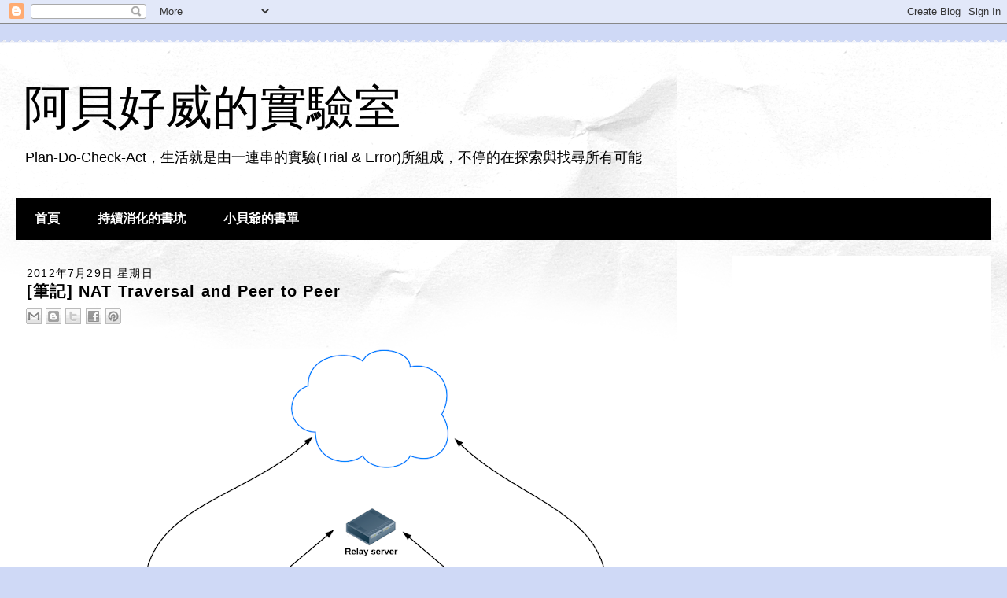

--- FILE ---
content_type: text/html; charset=UTF-8
request_url: https://lab.howie.tw/2012/07/Peer-to-Peer-and-NAT-Traversal.html
body_size: 27775
content:
<!DOCTYPE html>
<html class='v2' dir='ltr' manifest='http://googledrive.com/host/0Byinu-msKhbfOHFoZk5EMEtlLTA/lab.howie.tw.appcache' xmlns='http://www.w3.org/1999/xhtml' xmlns:b='http://www.google.com/2005/gml/b' xmlns:data='http://www.google.com/2005/gml/data' xmlns:expr='http://www.google.com/2005/gml/expr'>
<head>
<link href='https://www.blogger.com/static/v1/widgets/335934321-css_bundle_v2.css' rel='stylesheet' type='text/css'/>
<meta content='text/html; charset=utf-8' http-equiv='content-type'/>
<meta content='zh-tw' http-equiv='content-language'/>
<!-- _unfRr8Ug4kxdUtlyAOC6b0wH24 -->
<meta content='_unfRr8Ug4kxdUtlyAOC6b0wH24' name='alexaVerifyID'/>
<!-- for bing webmaster-->
<meta content='D9FDDDD24B87BF938C4492321595AD6B' name='msvalidate.01'/>
<meta content='IE=EmulateIE7' http-equiv='X-UA-Compatible'/>
<meta content='A38YOdTqaxrEPvVheoAphjUjPSZClGQedJsZ4GvJrNM' name='google-site-verification'/>
<meta content='width=1100' name='viewport'/>
<meta content='text/html; charset=UTF-8' http-equiv='Content-Type'/>
<meta content='blogger' name='generator'/>
<link href='https://lab.howie.tw/favicon.ico' rel='icon' type='image/x-icon'/>
<link href='https://lab.howie.tw/2012/07/Peer-to-Peer-and-NAT-Traversal.html' rel='canonical'/>
<link rel="alternate" type="application/atom+xml" title="阿貝好威的實驗室 - Atom" href="https://lab.howie.tw/feeds/posts/default" />
<link rel="alternate" type="application/rss+xml" title="阿貝好威的實驗室 - RSS" href="https://lab.howie.tw/feeds/posts/default?alt=rss" />
<link rel="service.post" type="application/atom+xml" title="阿貝好威的實驗室 - Atom" href="https://www.blogger.com/feeds/5724834165183616820/posts/default" />

<link rel="alternate" type="application/atom+xml" title="阿貝好威的實驗室 - Atom" href="https://lab.howie.tw/feeds/7156750578460993583/comments/default" />
<!--Can't find substitution for tag [blog.ieCssRetrofitLinks]-->
<link href='https://blogger.googleusercontent.com/img/b/R29vZ2xl/AVvXsEgwfNA9BHUwYt8y4OZG5ijUZQoGh9ZVNeuedHrNtWawzluPODoH_qjKx6NPt3mSBQwmGkyY55k5Emfbfzry_70moMbr4EuARk8sdHXWoe1V5jxmQz05X7HL0qngNa4e5v0BJyGP-jS1TDXm/s640/stun.png' rel='image_src'/>
<meta content='https://lab.howie.tw/2012/07/Peer-to-Peer-and-NAT-Traversal.html' property='og:url'/>
<meta content='[筆記] NAT Traversal and Peer to Peer' property='og:title'/>
<meta content='關於討論雲端運算，軟體工程，敏捷式開發，創業相關議題的網誌' property='og:description'/>
<meta content='https://blogger.googleusercontent.com/img/b/R29vZ2xl/AVvXsEgwfNA9BHUwYt8y4OZG5ijUZQoGh9ZVNeuedHrNtWawzluPODoH_qjKx6NPt3mSBQwmGkyY55k5Emfbfzry_70moMbr4EuARk8sdHXWoe1V5jxmQz05X7HL0qngNa4e5v0BJyGP-jS1TDXm/w1200-h630-p-k-no-nu/stun.png' property='og:image'/>
<!-- title SEO optimize-->
<title>[筆記] NAT Traversal and Peer to Peer - 阿貝好威的實驗室</title>
<!-- title SEO optimize-->
<style id='page-skin-1' type='text/css'><!--
/*
-----------------------------------------------
Blogger Template Style
Name:     Travel
Designer: Sookhee Lee
URL:      www.plyfly.net
----------------------------------------------- */
/* Variable definitions
====================
<Variable name="keycolor" description="Main Color" type="color" default="#539bcd"/>
<Group description="Page Text" selector="body">
<Variable name="body.font" description="Font" type="font"
default="normal normal 13px 'Trebuchet MS',Trebuchet,sans-serif"/>
<Variable name="body.text.color" description="Text Color" type="color" default="#bbbbbb"/>
</Group>
<Group description="Backgrounds" selector=".body-fauxcolumns-outer">
<Variable name="body.background.color" description="Outer Background" type="color" default="#539bcd"/>
<Variable name="content.background.color" description="Main Background" type="color" default="transparent"/>
</Group>
<Group description="Links" selector=".main-outer">
<Variable name="link.color" description="Link Color" type="color" default="#ff9900"/>
<Variable name="link.visited.color" description="Visited Color" type="color" default="#b87209"/>
<Variable name="link.hover.color" description="Hover Color" type="color" default="#ff9900"/>
</Group>
<Group description="Blog Title" selector=".header h1">
<Variable name="header.font" description="Font" type="font"
default="normal normal 60px 'Trebuchet MS',Trebuchet,sans-serif"/>
<Variable name="header.text.color" description="Text Color" type="color" default="#ffffff" />
</Group>
<Group description="Blog Description" selector=".header .description">
<Variable name="description.text.color" description="Description Color" type="color"
default="#000000" />
</Group>
<Group description="Tabs Text" selector=".tabs-inner .widget li a">
<Variable name="tabs.font" description="Font" type="font"
default="normal bold 16px 'Trebuchet MS',Trebuchet,sans-serif"/>
<Variable name="tabs.text.color" description="Text Color" type="color" default="#ffffff"/>
<Variable name="tabs.selected.text.color" description="Selected Color" type="color" default="#ffffff"/>
</Group>
<Group description="Tabs Background" selector=".tabs-outer .PageList">
<Variable name="tabs.background.color" description="Background Color" type="color" default="transparent"/>
<Variable name="tabs.selected.background.color" description="Selected Color" type="color" default="transparent"/>
</Group>
<Group description="Date Header" selector=".main-inner h2.date-header">
<Variable name="date.font" description="Font" type="font"
default="normal normal 14px 'Trebuchet MS',Trebuchet,sans-serif"/>
<Variable name="date.text.color" description="Text Color" type="color" default="#000000"/>
</Group>
<Group description="Post Title" selector="h3.post-title a">
<Variable name="post.title.font" description="Font" type="font"
default="normal bold 20px 'Trebuchet MS',Trebuchet,sans-serif"/>
<Variable name="post.title.text.color" description="Text Color" type="color"
default="#ffffff"/>
</Group>
<Group description="Post Background" selector=".column-center-inner">
<Variable name="post.background.color" description="Background Color" type="color"
default="transparent"/>
<Variable name="post.background.url" description="Post Background URL" type="url" default="none"/>
</Group>
<Group description="Gadget Title Color" selector="h2">
<Variable name="widget.title.font" description="Font" type="font"
default="normal bold 14px 'Trebuchet MS',Trebuchet,sans-serif"/>
<Variable name="widget.title.text.color" description="Title Color" type="color" default="#ffffff"/>
</Group>
<Group description="Gadget Text" selector=".footer-inner .widget, .sidebar .widget">
<Variable name="widget.font" description="Font" type="font"
default="normal normal 14px 'Trebuchet MS',Trebuchet,sans-serif"/>
<Variable name="widget.text.color" description="Text Color" type="color" default="#000000"/>
</Group>
<Group description="Gadget Links" selector=".sidebar .widget">
<Variable name="widget.link.color" description="Link Color" type="color" default="#000000"/>
<Variable name="widget.link.visited.color" description="Visited Color" type="color" default="#9900ff"/>
<Variable name="widget.alternate.text.color" description="Alternate Color" type="color" default="#ffffff"/>
</Group>
<Group description="Sidebar Background" selector=".column-left-inner .column-right-inner">
<Variable name="widget.outer.background.color" description="Background Color" type="color" default="transparent" />
<Variable name="widget.border.bevel.color" description="Bevel Color" type="color" default="transparent" />
</Group>
<Variable name="body.background" description="Body Background" type="background"
color="#cfd9f6" default="$(color) none repeat-x scroll top center"/>
<Variable name="content.background" description="Content Background" type="background"
color="#ffffff" default="$(color) none repeat scroll top center"/>
<Variable name="comments.background" description="Comments Background" type="background"
default="#cccccc none repeat scroll top center"/>
<Variable name="content.imageBorder.top.space" description="Content Image Border Top Space" type="length" default="0"/>
<Variable name="content.imageBorder.top" description="Content Image Border Top" type="url" default="none"/>
<Variable name="content.margin" description="Content Margin Top" type="length" default="20px"/>
<Variable name="content.padding" description="Content Padding" type="length" default="20px"/>
<Variable name="content.posts.padding" description="Posts Content Padding" type="length" default="14px"/>
<Variable name="tabs.background.gradient" description="Tabs Background Gradient" type="url"
default="url(http://www.blogblog.com/1kt/travel/bg_black_50.png)"/>
<Variable name="tabs.selected.background.gradient" description="Tabs Selected Background Gradient" type="url"
default="url(http://www.blogblog.com/1kt/travel/bg_black_50.png)"/>
<Variable name="widget.outer.background.gradient" description="Sidebar Gradient" type="url"
default="url(http://www.blogblog.com/1kt/travel/bg_black_50.png)"/>
<Variable name="footer.background.gradient" description="Footer Background Gradient" type="url" default="none"/>
<Variable name="mobile.background.overlay" description="Mobile Background Overlay" type="string"
default="transparent none repeat scroll top left"/>
<Variable name="mobile.button.color" description="Mobile Button Color" type="color" default="#ffffff" />
<Variable name="startSide" description="Side where text starts in blog language" type="automatic" default="left"/>
<Variable name="endSide" description="Side where text ends in blog language" type="automatic" default="right"/>
*/
/* Content
----------------------------------------------- */
body {
font: normal normal 14px 'Trebuchet MS',Trebuchet,sans-serif;
color: #000000;
background: #cfd9f6 none no-repeat scroll center center;
}
html body .region-inner {
min-width: 0;
max-width: 100%;
width: auto;
}
a:link {
text-decoration:none;
color: #0000ff;
}
a:visited {
text-decoration:none;
color: #9900ff;
}
a:hover {
text-decoration:underline;
color: #6fa8dc;
}
.content-outer .content-cap-top {
height: 5px;
background: transparent url(//www.blogblog.com/1kt/travel/bg_container.png) repeat-x scroll top center;
}
.content-outer {
margin: 0 auto;
padding-top: 20px;
}
.content-inner {
background: #ffffff url(//www.blogblog.com/1kt/travel/bg_container.png) repeat-x scroll top left;
background-position: left -5px;
background-color: #ffffff;
padding: 20px;
}
.main-inner .date-outer {
margin-bottom: 2em;
}
/* Header
----------------------------------------------- */
.header-inner .Header .titlewrapper,
.header-inner .Header .descriptionwrapper {
padding-left: 10px;
padding-right: 10px;
}
.Header h1 {
font: normal normal 60px 'Trebuchet MS',Trebuchet,sans-serif;
color: #000000;
}
.Header h1 a {
color: #000000;
}
.Header .description {
font-size: 130%;
}
/* Tabs
----------------------------------------------- */
.tabs-inner {
margin: 1em 0 0;
padding: 0;
}
.tabs-inner .section {
margin: 0;
}
.tabs-inner .widget ul {
padding: 0;
background: #000000 none repeat scroll top center;
}
.tabs-inner .widget li {
border: none;
}
.tabs-inner .widget li a {
display: inline-block;
padding: 1em 1.5em;
color: #ffffff;
font: normal bold 16px 'Trebuchet MS',Trebuchet,sans-serif;
}
.tabs-inner .widget li.selected a,
.tabs-inner .widget li a:hover {
position: relative;
z-index: 1;
background: #333333 none repeat scroll top center;
color: #ffffff;
}
/* Headings
----------------------------------------------- */
h2 {
font: normal bold 14px 'Trebuchet MS',Trebuchet,sans-serif;
color: #000000;
}
.main-inner h2.date-header {
font: normal normal 14px 'Trebuchet MS',Trebuchet,sans-serif;
color: #000000;
}
.footer-inner .widget h2,
.sidebar .widget h2 {
padding-bottom: .5em;
}
/* Main
----------------------------------------------- */
.main-inner {
padding: 20px 0;
}
.main-inner .column-center-inner {
padding: 14px 0;
/* ------- add by howie ----------*/
font-size: 120%;
letter-spacing: 1.2px;
line-height: 1.3em;
}
.main-inner .column-center-inner .section {
margin: 0 14px;
}
.main-inner .column-right-inner {
margin-left: 20px;
}
.main-inner .fauxcolumn-right-outer .fauxcolumn-inner {
margin-left: 20px;
background: #ffffff none repeat scroll top left;
}
.main-inner .column-left-inner {
margin-right: 20px;
}
.main-inner .fauxcolumn-left-outer .fauxcolumn-inner {
margin-right: 20px;
background: #ffffff none repeat scroll top left;
}
.main-inner .column-left-inner,
.main-inner .column-right-inner {
padding: 15px 0;
}
#comments a {
color: #000000;
}
.comments .comments-content .icon.blog-author {
background-repeat: no-repeat;
background-image: url([data-uri]);
}
.comments .comments-content .loadmore a {
border-top: 1px solid #000000;
border-bottom: 1px solid #000000;
}
.comments .comment-thread.inline-thread {
background: transparent;
}
.comments .continue {
border-top: 2px solid #000000;
}
/* Widgets
----------------------------------------------- */
.sidebar .widget {
border-bottom: 2px solid #000000;
padding-bottom: 10px;
margin: 10px 0;
}
.sidebar .widget:first-child {
margin-top: 0;
}
.sidebar .widget:last-child {
border-bottom: none;
margin-bottom: 0;
padding-bottom: 0;
}
.footer-inner .widget,
.sidebar .widget {
font: normal normal 14px 'Trebuchet MS',Trebuchet,sans-serif;
color: #000000;
}
.sidebar .widget a:link {
color: #000000;
text-decoration: none;
}
.sidebar .widget a:visited {
color: #9900ff;
}
.sidebar .widget a:hover {
color: #000000;
text-decoration: underline;
}
.footer-inner .widget a:link {
color: #0000ff;
text-decoration: none;
}
.footer-inner .widget a:visited {
color: #9900ff;
}
.footer-inner .widget a:hover {
color: #0000ff;
text-decoration: underline;
}
.widget .zippy {
color: #000000;
}
.footer-inner {
background: transparent none repeat scroll top center;
}
/* Mobile
----------------------------------------------- */
body.mobile  {
padding: 0 10px;
background-size: 100% auto;
}
body.mobile .AdSense {
margin: 0 -10px;
}
.mobile .body-fauxcolumn-outer {
background: transparent none repeat scroll top left;
}
.mobile .footer-inner .widget a:link {
color: #000000;
text-decoration: none;
}
.mobile .footer-inner .widget a:visited {
color: #9900ff;
}
.mobile-post-outer a {
color: #000000;
}
.mobile-link-button {
background-color: #0000ff;
}
.mobile-link-button a:link, .mobile-link-button a:visited {
color: #ffffff;
}
.mobile-index-contents {
color: #000000;
}
.mobile .tabs-inner .PageList .widget-content {
background: #333333 none repeat scroll top center;
color: #ffffff;
}
.mobile .tabs-inner .PageList .widget-content .pagelist-arrow {
border-left: 1px solid #ffffff;
}
/* Navigation tabs start by howie */
a.navitabs, a.navitabs:link, a.navitabs:visited {
display:block;
width:180px;
height:25px;
/*background:Red;*/
border:1px solid black;
margin-top:2px;
text-align:center;
text-decoration:none;
font-family:verdana, arial, sans-serif;
font-size:16px;
color:black;
line-height:25px;
overflow:hidden;
float:left;
}
a.navitabs:hover {color:white; background:blue;}
#navibar {width:100%; margin:0 auto;}
/* Navigation tabs end */
.post-body blockquote {
background: #B9DFF1;
margin: 0 10px;
padding: 20px;
color:#000;
border-radius:15px;
font: bold 0.9em  "Comic Sans MS", verdana;
line-height: 1.6em;
box-shadow: 4px 4px 10px #e3e3e3;
}
.post-body blockquote:before {
//display: block;
//float: left;
//margin: 0px 10px;
//padding: 0px 0px 10px 0px;
top:0;
left:0;
border-left: 0;
content: url(https://blogger.googleusercontent.com/img/b/R29vZ2xl/AVvXsEhEk9ffNZFoytfWP_EbPZ9fm6lu4lrF6fMFxVBuPs2rOhoPwnRwhMlEhqAGSl2E58cXRODxiUaxtEAPe_-n0ZmlnFhYrgvr5tqEVxLmcs6kCNTk__iXLXIbigyqs1ZXh28UcIJhyphenhyphenLG_oNRS/h120/lhs_quotation-marks.png);
//color: #bababa;
//text-shadow: 0 1px 1px #909090;
}
.post-body  blockquote:after {
content: none; /* could be content:close-quote; */
}

--></style>
<style id='template-skin-1' type='text/css'><!--
body {
min-width: 1280px;
}
.content-outer, .content-fauxcolumn-outer, .region-inner {
min-width: 1280px;
max-width: 1280px;
_width: 1280px;
}
.main-inner .columns {
padding-left: 0px;
padding-right: 350px;
}
.main-inner .fauxcolumn-center-outer {
left: 0px;
right: 350px;
/* IE6 does not respect left and right together */
_width: expression(this.parentNode.offsetWidth -
parseInt("0px") -
parseInt("350px") + 'px');
}
.main-inner .fauxcolumn-left-outer {
width: 0px;
}
.main-inner .fauxcolumn-right-outer {
width: 350px;
}
.main-inner .column-left-outer {
width: 0px;
right: 100%;
margin-left: -0px;
}
.main-inner .column-right-outer {
width: 350px;
margin-right: -350px;
}
#layout {
min-width: 0;
}
#layout .content-outer {
min-width: 0;
width: 800px;
}
#layout .region-inner {
min-width: 0;
width: auto;
}
--></style>
<meta content='A38YOdTqaxrEPvVheoAphjUjPSZClGQedJsZ4GvJrNM' name='google-site-verification'/>
<meta content='1f1e0df4f30446ac-e3e74b4656e0071e-g182e9ad972f9b83d-c' name='google-translate-customization'/>
<!-- Begin Open Graph metadata -->
<meta content='article' property='og:type'/>
<meta content='阿貝好威的實驗室' property='og:site_name'/>
<meta content='[筆記] NAT Traversal and Peer to Peer' property='og:title'/>
<meta content='https://blogger.googleusercontent.com/img/b/R29vZ2xl/AVvXsEgwfNA9BHUwYt8y4OZG5ijUZQoGh9ZVNeuedHrNtWawzluPODoH_qjKx6NPt3mSBQwmGkyY55k5Emfbfzry_70moMbr4EuARk8sdHXWoe1V5jxmQz05X7HL0qngNa4e5v0BJyGP-jS1TDXm/s72-c/stun.png' property='og:image'/>
<meta content='zh_TW' property='og:locale'/>
<meta content='https://lab.howie.tw/2012/07/Peer-to-Peer-and-NAT-Traversal.html' property='og:url'/>
<!-- End Open Graph metadata -->
<!-- facebook IA -->
<meta content='164111487008471' property='fb:pages'/>
<!--Google Ad manager -->
<script async='async' src='https://www.googletagservices.com/tag/js/gpt.js'></script>
<script>
  		var googletag = googletag || {};
  		googletag.cmd = googletag.cmd || [];
	</script>
<script>
  		googletag.cmd.push(function() {
    	googletag.defineSlot('/35646572/howie.lab.right.2', [300, 250], 'div-gpt-ad-1537234821690-0').addService(googletag.pubads());
    	googletag.pubads().enableSingleRequest();
    	googletag.pubads().collapseEmptyDivs();
    	googletag.enableServices();
  		});
	</script>
<link href='https://www.blogger.com/dyn-css/authorization.css?targetBlogID=5724834165183616820&amp;zx=cbad4ffc-34f5-459e-8dc1-e68c10e41f41' media='none' onload='if(media!=&#39;all&#39;)media=&#39;all&#39;' rel='stylesheet'/><noscript><link href='https://www.blogger.com/dyn-css/authorization.css?targetBlogID=5724834165183616820&amp;zx=cbad4ffc-34f5-459e-8dc1-e68c10e41f41' rel='stylesheet'/></noscript>
<meta name='google-adsense-platform-account' content='ca-host-pub-1556223355139109'/>
<meta name='google-adsense-platform-domain' content='blogspot.com'/>

<!-- data-ad-client=ca-pub-7808746714162017 -->

</head>
<body class='loading'>
<!-- facebook -->
    <div id="fb-root"></div>
    <script>(function(d, s, id) {
    var js, fjs = d.getElementsByTagName(s)[0];
    if (d.getElementById(id)) return;
    js = d.createElement(s); js.id = id;
    js.src = "//connect.facebook.net/zh_TW/all.js#xfbml=1&appId=320521294709831";
    fjs.parentNode.insertBefore(js, fjs);
    }(document, 'script', 'facebook-jssdk'));</script>
    <!-- facebook -->
<div class='navbar section' id='navbar'><div class='widget Navbar' data-version='1' id='Navbar1'><script type="text/javascript">
    function setAttributeOnload(object, attribute, val) {
      if(window.addEventListener) {
        window.addEventListener('load',
          function(){ object[attribute] = val; }, false);
      } else {
        window.attachEvent('onload', function(){ object[attribute] = val; });
      }
    }
  </script>
<div id="navbar-iframe-container"></div>
<script type="text/javascript" src="https://apis.google.com/js/platform.js"></script>
<script type="text/javascript">
      gapi.load("gapi.iframes:gapi.iframes.style.bubble", function() {
        if (gapi.iframes && gapi.iframes.getContext) {
          gapi.iframes.getContext().openChild({
              url: 'https://www.blogger.com/navbar/5724834165183616820?po\x3d7156750578460993583\x26origin\x3dhttps://lab.howie.tw',
              where: document.getElementById("navbar-iframe-container"),
              id: "navbar-iframe"
          });
        }
      });
    </script><script type="text/javascript">
(function() {
var script = document.createElement('script');
script.type = 'text/javascript';
script.src = '//pagead2.googlesyndication.com/pagead/js/google_top_exp.js';
var head = document.getElementsByTagName('head')[0];
if (head) {
head.appendChild(script);
}})();
</script>
</div></div>
<div class='body-fauxcolumns'>
<div class='fauxcolumn-outer body-fauxcolumn-outer'>
<div class='cap-top'>
<div class='cap-left'></div>
<div class='cap-right'></div>
</div>
<div class='fauxborder-left'>
<div class='fauxborder-right'></div>
<div class='fauxcolumn-inner'>
</div>
</div>
<div class='cap-bottom'>
<div class='cap-left'></div>
<div class='cap-right'></div>
</div>
</div>
</div>
<div class='content'>
<div class='content-fauxcolumns'>
<div class='fauxcolumn-outer content-fauxcolumn-outer'>
<div class='cap-top'>
<div class='cap-left'></div>
<div class='cap-right'></div>
</div>
<div class='fauxborder-left'>
<div class='fauxborder-right'></div>
<div class='fauxcolumn-inner'>
</div>
</div>
<div class='cap-bottom'>
<div class='cap-left'></div>
<div class='cap-right'></div>
</div>
</div>
</div>
<div class='content-outer'>
<div class='content-cap-top cap-top'>
<div class='cap-left'></div>
<div class='cap-right'></div>
</div>
<div class='fauxborder-left content-fauxborder-left'>
<div class='fauxborder-right content-fauxborder-right'></div>
<div class='content-inner'>
<header>
<div class='header-outer'>
<div class='header-cap-top cap-top'>
<div class='cap-left'></div>
<div class='cap-right'></div>
</div>
<div class='fauxborder-left header-fauxborder-left'>
<div class='fauxborder-right header-fauxborder-right'></div>
<div class='region-inner header-inner'>
<div class='header section' id='header'><div class='widget Header' data-version='1' id='Header1'>
<div id='header-inner'>
<div class='titlewrapper'>
<h1 class='title'>
<a href='https://lab.howie.tw/'>
阿貝好威的實驗室
</a>
</h1>
</div>
<div class='descriptionwrapper'>
<p class='description'>
<span>
Plan-Do-Check-Act&#65292;生活就是由一連串的實驗(Trial &amp; Error)所組成&#65292;不停的在探索與找尋所有可能
</span>
</p>
</div>
</div>
</div></div>
</div>
</div>
<div class='header-cap-bottom cap-bottom'>
<div class='cap-left'></div>
<div class='cap-right'></div>
</div>
</div>
</header>
<div class='tabs-outer'>
<div class='tabs-cap-top cap-top'>
<div class='cap-left'></div>
<div class='cap-right'></div>
</div>
<div class='fauxborder-left tabs-fauxborder-left'>
<div class='fauxborder-right tabs-fauxborder-right'></div>
<div class='region-inner tabs-inner'>
<div class='tabs section' id='crosscol'><div class='widget PageList' data-version='1' id='PageList1'>
<h2>
網頁
</h2>
<div class='widget-content'>
<ul>
<li>
<a href='https://lab.howie.tw/'>
首頁
</a>
</li>
<li>
<a href='https://lab.howie.tw/p/blog-page_10.html'>
持續消化的書坑
</a>
</li>
<li>
<a href='https://lab.howie.tw/p/blog-page.html'>
小貝爺的書單
</a>
</li>
</ul>
<div class='clear'></div>
</div>
</div></div>
<div class='tabs no-items section' id='crosscol-overflow'></div>
</div>
</div>
<div class='tabs-cap-bottom cap-bottom'>
<div class='cap-left'></div>
<div class='cap-right'></div>
</div>
</div>
<div class='main-outer'>
<div class='main-cap-top cap-top'>
<div class='cap-left'></div>
<div class='cap-right'></div>
</div>
<div class='fauxborder-left main-fauxborder-left'>
<div class='fauxborder-right main-fauxborder-right'></div>
<div class='region-inner main-inner'>
<div class='columns fauxcolumns'>
<div class='fauxcolumn-outer fauxcolumn-center-outer'>
<div class='cap-top'>
<div class='cap-left'></div>
<div class='cap-right'></div>
</div>
<div class='fauxborder-left'>
<div class='fauxborder-right'></div>
<div class='fauxcolumn-inner'>
</div>
</div>
<div class='cap-bottom'>
<div class='cap-left'></div>
<div class='cap-right'></div>
</div>
</div>
<div class='fauxcolumn-outer fauxcolumn-left-outer'>
<div class='cap-top'>
<div class='cap-left'></div>
<div class='cap-right'></div>
</div>
<div class='fauxborder-left'>
<div class='fauxborder-right'></div>
<div class='fauxcolumn-inner'>
</div>
</div>
<div class='cap-bottom'>
<div class='cap-left'></div>
<div class='cap-right'></div>
</div>
</div>
<div class='fauxcolumn-outer fauxcolumn-right-outer'>
<div class='cap-top'>
<div class='cap-left'></div>
<div class='cap-right'></div>
</div>
<div class='fauxborder-left'>
<div class='fauxborder-right'></div>
<div class='fauxcolumn-inner'>
</div>
</div>
<div class='cap-bottom'>
<div class='cap-left'></div>
<div class='cap-right'></div>
</div>
</div>
<!-- corrects IE6 width calculation -->
<div class='columns-inner'>
<div class='column-center-outer'>
<div class='column-center-inner'>
<div class='main section' id='main'><div class='widget Blog' data-version='1' id='Blog1'>
<div class='blog-posts hfeed'>
<!--Can't find substitution for tag [defaultAdStart]-->

                                        <div class="date-outer">
                                      
<h2 class='date-header'>
<span>
2012年7月29日 星期日
</span>
</h2>

                                        <div class="date-posts">
                                      
<div class='post-outer'>
<div class='post hentry' itemscope='itemscope' itemtype='http://schema.org/BlogPosting'>
<a name='7156750578460993583'></a>
<h3 class='post-title entry-title' itemprop='name'>
[筆記] NAT Traversal and Peer to Peer
</h3>
<div class='post-header'>
<div class='post-header-line-1'></div>
<span class='post-icons'>
<span class='item-control blog-admin pid-239579360'>
<a href='https://www.blogger.com/post-edit.g?blogID=5724834165183616820&postID=7156750578460993583&from=pencil' title='編輯文章'>
<img alt="" class="icon-action" height="18" src="//img2.blogblog.com/img/icon18_edit_allbkg.gif" width="18">
</a>
</span>
</span>
<div class='post-share-buttons goog-inline-block'>
<a class='goog-inline-block share-button sb-email' href='https://www.blogger.com/share-post.g?blogID=5724834165183616820&postID=7156750578460993583&target=email' target='_blank' title='以電子郵件傳送這篇文章'>
<span class='share-button-link-text'>
以電子郵件傳送這篇文章
</span>
</a>
<a class='goog-inline-block share-button sb-blog' href='https://www.blogger.com/share-post.g?blogID=5724834165183616820&postID=7156750578460993583&target=blog' onclick='window.open(this.href, "_blank", "height=270,width=475"); return false;' target='_blank' title='BlogThis！'>
<span class='share-button-link-text'>
BlogThis&#65281;
</span>
</a>
<a class='goog-inline-block share-button sb-twitter' href='https://www.blogger.com/share-post.g?blogID=5724834165183616820&postID=7156750578460993583&target=twitter' target='_blank' title='分享至 X'>
<span class='share-button-link-text'>
分享至 X
</span>
</a>
<a class='goog-inline-block share-button sb-facebook' href='https://www.blogger.com/share-post.g?blogID=5724834165183616820&postID=7156750578460993583&target=facebook' onclick='window.open(this.href, "_blank", "height=430,width=640"); return false;' target='_blank' title='分享至 Facebook'>
<span class='share-button-link-text'>
分享至 Facebook
</span>
</a>
<a class='goog-inline-block share-button sb-pinterest' href='https://www.blogger.com/share-post.g?blogID=5724834165183616820&postID=7156750578460993583&target=pinterest' target='_blank' title='分享到 Pinterest'>
<span class='share-button-link-text'>
分享到 Pinterest
</span>
</a>
</div>
</div>
<div class='post-body entry-content' id='post-body-7156750578460993583' itemprop='articleBody'>
<br />
<div class="separator" style="clear: both; text-align: center;">
<a href="https://blogger.googleusercontent.com/img/b/R29vZ2xl/AVvXsEgwfNA9BHUwYt8y4OZG5ijUZQoGh9ZVNeuedHrNtWawzluPODoH_qjKx6NPt3mSBQwmGkyY55k5Emfbfzry_70moMbr4EuARk8sdHXWoe1V5jxmQz05X7HL0qngNa4e5v0BJyGP-jS1TDXm/s1600/stun.png" imageanchor="1" style="margin-left: 1em; margin-right: 1em;"><img border="0" height="399" src="https://blogger.googleusercontent.com/img/b/R29vZ2xl/AVvXsEgwfNA9BHUwYt8y4OZG5ijUZQoGh9ZVNeuedHrNtWawzluPODoH_qjKx6NPt3mSBQwmGkyY55k5Emfbfzry_70moMbr4EuARk8sdHXWoe1V5jxmQz05X7HL0qngNa4e5v0BJyGP-jS1TDXm/s640/stun.png" width="640" /></a></div>
<div style="text-align: center;">
Source: <a href="http://www.html5rocks.com/en/tutorials/webrtc/basics/" target="_blank">html5rocks</a></div>
<br />
Cloud Computing 被翻成雲端運算&#65292;現在又被解讀成<b style="color: red;">雲與端的整合</b> (其實還蠻貼切的)&#65292;最近又可以再擴大解釋成 - <b style="color: red;">雲與端</b><span style="color: red;">&#12289;</span><b style="color: red;">雲與雲</b><span style="color: red;">&#12289;</span><b style="color: red;">端與端</b>之間的互動整合 (好像在勞口令)&#65292;像是Line和whatsapp 就是最好的例子&#65292;透過雲來協助端與端(手機與手機)之間的互動和溝通&#12290;<br />
<br />
除了手機與手機之間的溝通&#65292;另一個應用就是<a href="http://baqua45.blogspot.tw/2012/07/internet-of-things-with-cloud-computing.html" target="_blank">物聯網(IOT)</a>的概念&#65292;讓Device 與 Device 互相溝通&#65292;或是手機與Device 互相溝通&#12290;但是隨著端點(End Device)的種類越來越多&#65292;而端與端之間所處的網路環境也越來越複雜&#65292;這時就會遇到許多問題&#65292;其中NAT Traversal與穿越防火牆的問題&#65292;就是其中之一&#65292;還好再此之前傳統的P2P (IM&#12289;VoIP...等)相關應用領域就已經有相當多的解決方案和案例可以參考&#12290;<br />
<br />
(把收集到的資料整理如下)<br />
<br />
<h2>



<span style="font-size: x-large;"><u><b>NAT穿透 (NAT traversal)</b></u></span></h2>
<br />
NAT穿越&#65288;NAT traversal&#65289;涉及TCP/IP網路中的一個常見問題&#65292;即在處於使用了NAT設備的私有TCP/IP網路中的主機之間建立連接的問題&#12290;<br />
<br />
會遇到這個問題的通常是那些客戶端網路交互應用程序的開發人員&#65292;尤其是在對等網路和VoIP領域中&#12290;IPsec VPN客戶普遍使用NAT-T來達到使ESP包通過NAT的目的&#12290;<br />
<br />
儘管有許多穿越NAT的技術&#65292;但沒有一項是完美的&#65292;這是因為NAT的行為是非標準化的&#12290;這些技術中的大多數都要求有一個公共伺服器&#65292;而且這個伺服器使用的是一個眾所周知的&#12289;從全球任何地方都能訪問得到的IP位址&#12290;一些方法僅在建立連接時需要使用這個伺服器&#65292;而其它的方法則通過這個伺服器中繼所有的數據&#8212;&#8212;這就引入了頻寬開銷的問題&#12290;<b>[0]</b><br />
<br />
常用的NAT穿越技術就是下面兩者&#65306;<br />
<br />
<h2>



<span style="font-size: x-large;"><u><b>STUN</b></u></span></h2>
<br />
STUN全名 Simple Traversal of User Datagram Protocol through Network Address Translators (NATs)&#65292;(翻譯&#65306;NAT的UDP簡單穿越)&#65292;是一種網路協議&#65292;它允許位於NAT&#65288;或多重NAT&#65289;後的客戶端找出自己的公網地址&#65292;查出自己位於哪種類型的NAT之後以及NAT為某一個本地埠所綁定的Internet端埠&#12290;這些信息被用來在兩個同時處於NAT 路由器之後的主機之間建立UDP通信&#12290;該協議由RFC 3489定義&#12290;<b>[1]</b><br />
<br />
<br />
<h2>



<span style="font-size: x-large;"><u><b>TURN</b></u>&nbsp;</span></h2>
<br />
TURN&#65288;全名 <b>Traversal Using Relay NAT</b>&#65289;&#65292;是一種資料傳輸協議(data-transfer protocol )&#12290;允許在TCP或UDP的連線上跨越 <a href="http://zh.wikipedia.org/wiki/NAT" title="NAT">NAT</a> 或<a class="mw-redirect" href="http://zh.wikipedia.org/wiki/%E9%98%B2%E7%81%AB%E7%89%86" title="防火牆">防火牆</a>&#12290;TURN是一個client-server協議&#12290;TURN的NAT穿透方法與<a href="http://zh.wikipedia.org/wiki/STUN" title="STUN">STUN</a>類
似&#65292;都是通過取得應用層中的公有地址達到NAT穿透&#12290;但實現TURN client的終端必須在通訊開始前與TURN 
server進行交互&#65292;並要求TURN server產生"relay port", 也就是relayed-transport-address&#12290;這時
 TURN server會建立peer, 即遠端端點&#65288;remote endpoints&#65289;, 開始進行中繼&#65288;relay&#65289;的動作&#65292;TURN 
client利用relay port將資料傳送至peer, 再由peer轉傳到另一方的TURN client&#12290;<b>[2]</b><br />
<br />
<h2>



<span style="font-size: x-large;"><u><b>ICE</b></u></span></h2>
<br />
<b>互動式連接建立</b>&#65288;Interactive Connectivity Establishment&#65289;&#65292;一種綜合性的<a class="mw-redirect" href="http://zh.wikipedia.org/wiki/NAT%E7%A9%BF%E8%B6%8A" title="NAT穿越">NAT穿越</a>的技術&#12290;互動式連接建立是由<a class="mw-redirect" href="http://zh.wikipedia.org/wiki/IETF" title="IETF">IETF</a>的MMUSIC工作組開發出來的一種framework&#65292;可整合各種<a href="http://zh.wikipedia.org/wiki/NAT%E7%A9%BF%E9%80%8F" title="NAT穿透">NAT穿透</a>技術&#65292;如<a href="http://zh.wikipedia.org/wiki/STUN" title="STUN">STUN</a>&#12289;<a href="http://zh.wikipedia.org/wiki/TURN" title="TURN">TURN</a>&#65288;Traversal Using Relay NAT&#65292;中繼NAT實現的穿透&#65289;&#12289;RSIP&#65288;Realm Specific IP&#65292;特定域IP&#65289;等&#12290;該framework可以讓SIP的客戶端利用各種NAT穿透方式打穿遠程的<a class="mw-redirect" href="http://zh.wikipedia.org/wiki/%E9%98%B2%E7%81%AB%E7%89%86" title="防火牆">防火牆</a>&#12290; 如果UDP傳送失敗&#65292;ICE會改試TCP&#65306; 先是 HTTP&#65292;然後改試 HTTPS&#12290;此外如果使用STUN 
(UDP)直接連線失敗&#65292;ICE會切換道TURN (relay模式)&#65292;ICE uses an intermediary (relay) TURN 
server&#12290;所以 ICE 其實就是混和TURN 和STUN的行為模式的通訊協定&#12290;<b> [3]</b><br />
<br />
<h2>



<span style="font-size: x-large;"><u><b>Java Open Source Library</b></u></span></h2>
<br />
<ul>
<li><a href="http://jstun.javawi.de/" target="_blank">JStun</a> only work for UDP , <a href="http://nutss.gforge.cis.cornell.edu/jstunt-examples.php" target="_blank">example</a>&nbsp;&nbsp; &nbsp;</li>
<li><a href="http://www.pjsip.org/pjnath/docs/html/index.htm" target="_blank">PJNATH</a>&nbsp;</li>
<li><a href="http://sourceforge.net/project/showfiles.php?group_id=47735" target="_blank">stund</a> &nbsp;</li>
<li><a href="https://stun4j.dev.java.net/" target="_blank">stun4j</a>&nbsp;</li>
<li><a href="http://turnserver.sourceforge.net/" target="_blank">turnserver</a>&nbsp;</li>
<li><a href="http://code.google.com/p/ice4j/" target="_blank">ice4j</a> </li>
</ul>
<br />
<b>延伸閱讀&#65306;</b><br />
<ul>
<li><a href="http://fsfoundry.org/codefreak/2006/09/20/nat-traversal-part-0/" target="_blank">NAT Traversal, part 0</a>&nbsp;</li>
<li><a href="http://fsfoundry.org/codefreak/2006/09/21/nat-traversal-part-1-nat-behavior/" target="_blank">NAT Traversal, part 1 &#8211; NAT Behavior</a></li>
<li><a href="http://fsfoundry.org/codefreak/2006/10/01/nat-traversal-part-2-stun/" target="_blank">NAT Traversal, part 2 &#8211; STUN</a></li>
<li><a href="http://fsfoundry.org/codefreak/2007/04/14/nat-traversal-part-3-turn/" target="_blank">NAT Traversal, part 3 &#8211; TURN</a></li>
<li><a href="http://www.cs.nccu.edu.tw/%7Elien/Writing/NGN/firewall.htm" target="_blank">穿越防火牆技術</a></li>
</ul>
<b>Reference:</b><br />
<br />
[0] <a href="http://zh.wikipedia.org/zh-hant/NAT%E7%A9%BF%E9%80%8F" target="_blank">WIKI - NAT Traversal</a><br />
[1] <a href="http://zh.wikipedia.org/wiki/STUN" target="_blank">WIKI - STUN</a><br />
[2] <a href="http://zh.wikipedia.org/wiki/TURN" target="_blank">WIKI -TURN</a><br />
[3] <a href="http://zh.wikipedia.org/wiki/%E4%BA%92%E5%8B%95%E5%BC%8F%E9%80%A3%E6%8E%A5%E5%BB%BA%E7%AB%8B" target="_blank">WIKI - ICE</a> <br />
<br />
<div style='clear: both;'></div>
</div>
<div class='post-footer'>
<div class='post-footer-line post-footer-line-1'>
<span class='post-timestamp'>
於
<a class='timestamp-link' href='https://lab.howie.tw/2012/07/Peer-to-Peer-and-NAT-Traversal.html' itemprop='url' rel='bookmark' title='permanent link'>
<abbr class='published' itemprop='datePublished' title='2012-07-29T12:13:00+08:00'>
7/29/2012 12:13:00 下午
</abbr>
</a>
</span>
<span class='post-author vcard'>
張貼者&#65306;
<span class='fn'>
<a href='https://www.blogger.com/profile/11046668785976253338' itemprop='author' rel='author' title='author profile'>
阿貝好威實驗室
</a>
</span>
</span>
<span class='post-comment-link'>
</span>
</div>
<div class='post-footer-line post-footer-line-2'>
<span class='post-labels'>
標籤&#65306;
<a href='https://lab.howie.tw/search/label/%E6%8A%80%E8%A1%93-%E9%9B%B2%E7%AB%AF%E9%81%8B%E7%AE%97-%E7%B6%B2%E8%B7%AF' rel='tag'>
技術-雲端運算-網路
</a>
</span>
<span class='post-backlinks post-comment-link'>
</span>
</div>
<div class='post-footer-line post-footer-line-3'>
<span class='reaction-buttons'>
</span>
</div>
</div>
</div>
<div class='comments' id='comments'>
<a name='comments'></a>
<h4>
沒有留言
                                      :
                                    </h4>
<div id='Blog1_comments-block-wrapper'>
<dl class='avatar-comment-indent' id='comments-block'>
</dl>
</div>
<p class='comment-footer'>
<a href='https://www.blogger.com/comment/fullpage/post/5724834165183616820/7156750578460993583' onclick=''>
張貼留言
</a>
</p>
<div id='backlinks-container'>
<div id='Blog1_backlinks-container'>
</div>
</div>
</div>
</div>

                                      </div></div>
                                    
<!--Can't find substitution for tag [adEnd]-->
</div>
<div class='blog-pager' id='blog-pager'>
<span id='blog-pager-newer-link'>
<a class='blog-pager-newer-link' href='https://lab.howie.tw/2012/07/startup-and-backpacker.html' id='Blog1_blog-pager-newer-link' title='較新的文章'>
較新的文章
</a>
</span>
<span id='blog-pager-older-link'>
<a class='blog-pager-older-link' href='https://lab.howie.tw/2012/07/whats-different-between-amqp-and-jms.html' id='Blog1_blog-pager-older-link' title='較舊的文章'>
較舊的文章
</a>
</span>
<a class='home-link' href='https://lab.howie.tw/'>
首頁
</a>
</div>
<div class='clear'></div>
<div class='post-feeds'>
<div class='feed-links'>
訂閱&#65306;
<a class='feed-link' href='https://lab.howie.tw/feeds/7156750578460993583/comments/default' target='_blank' type='application/atom+xml'>
張貼留言
                                      (
                                      Atom
                                      )
                                    </a>
</div>
</div>
</div></div>
</div>
</div>
<div class='column-left-outer'>
<div class='column-left-inner'>
<aside>
</aside>
</div>
</div>
<div class='column-right-outer'>
<div class='column-right-inner'>
<aside>
<div class='sidebar section' id='sidebar-right-1'><div class='widget AdSense' data-version='1' id='AdSense2'>
<div class='widget-content'>
<script async src="https://pagead2.googlesyndication.com/pagead/js/adsbygoogle.js"></script>
<!-- baqua45_sidebar-right-1_AdSense2_1x1_as -->
<ins class="adsbygoogle"
     style="display:block"
     data-ad-client="ca-pub-7808746714162017"
     data-ad-host="ca-host-pub-1556223355139109"
     data-ad-slot="6179202525"
     data-ad-format="auto"
     data-full-width-responsive="true"></ins>
<script>
(adsbygoogle = window.adsbygoogle || []).push({});
</script>
<div class='clear'></div>
</div>
</div><div class='widget HTML' data-version='1' id='HTML1'>
<h2 class='title'>
Translate
</h2>
<div class='widget-content'>
<div id="google_translate_element"></div><script type="text/javascript">
function googleTranslateElementInit() {
  new google.translate.TranslateElement({pageLanguage: 'zh-TW', layout: google.translate.TranslateElement.InlineLayout.SIMPLE, gaTrack: true, gaId: 'UA-9711099-3'}, 'google_translate_element');
}
</script><script type="text/javascript" src="//translate.google.com/translate_a/element.js?cb=googleTranslateElementInit"></script>
</div>
<div class='clear'></div>
</div><div class='widget HTML' data-version='1' id='HTML8'>
<div class='widget-content'>
<div class="fb-like" data-href="http://lab.howie.tw" data-layout="button_count" data-action="like" data-show-faces="true" data-share="true"></div>
</div>
<div class='clear'></div>
</div><div class='widget HTML' data-version='1' id='HTML7'>
<h2 class='title'>
Facebook 粉絲團
</h2>
<div class='widget-content'>
<div class="fb-like-box" data-href="https://www.facebook.com/CloudMesh" data-width="200" data-show-faces="true" data-stream="false" data-header="false"></div>
</div>
<div class='clear'></div>
</div><div class='widget Subscribe' data-version='1' id='Subscribe1'>
<div style='white-space:nowrap'>
<h2 class='title'>
訂閱
</h2>
<div class='widget-content'>
<div class='subscribe-wrapper subscribe-type-POST'>
<div class='subscribe expanded subscribe-type-POST' id='SW_READER_LIST_Subscribe1POST' style='display:none;'>
<div class='top'>
<span class='inner' onclick='return(_SW_toggleReaderList(event, "Subscribe1POST"));'>
<img class='subscribe-dropdown-arrow' src='https://resources.blogblog.com/img/widgets/arrow_dropdown.gif'/>
<img align='absmiddle' alt='' border='0' class='feed-icon' src='https://resources.blogblog.com/img/icon_feed12.png'/>
發表文章
</span>
<div class='feed-reader-links'>
<a class='feed-reader-link' href='http://www.netvibes.com/subscribe.php?url=https%3A%2F%2Flab.howie.tw%2Ffeeds%2Fposts%2Fdefault' target='_blank'>
<img src='https://resources.blogblog.com/img/widgets/subscribe-netvibes.png'/>
</a>
<a class='feed-reader-link' href='http://add.my.yahoo.com/content?url=https%3A%2F%2Flab.howie.tw%2Ffeeds%2Fposts%2Fdefault' target='_blank'>
<img src='https://resources.blogblog.com/img/widgets/subscribe-yahoo.png'/>
</a>
<a class='feed-reader-link' href='https://lab.howie.tw/feeds/posts/default' target='_blank'>
<img align='absmiddle' class='feed-icon' src='https://resources.blogblog.com/img/icon_feed12.png'/>
                          Atom
                        </a>
</div>
</div>
<div class='bottom'></div>
</div>
<div class='subscribe' id='SW_READER_LIST_CLOSED_Subscribe1POST' onclick='return(_SW_toggleReaderList(event, "Subscribe1POST"));'>
<div class='top'>
<span class='inner'>
<img class='subscribe-dropdown-arrow' src='https://resources.blogblog.com/img/widgets/arrow_dropdown.gif'/>
<span onclick='return(_SW_toggleReaderList(event, "Subscribe1POST"));'>
<img align='absmiddle' alt='' border='0' class='feed-icon' src='https://resources.blogblog.com/img/icon_feed12.png'/>
發表文章
</span>
</span>
</div>
<div class='bottom'></div>
</div>
</div>
<div class='subscribe-wrapper subscribe-type-PER_POST'>
<div class='subscribe expanded subscribe-type-PER_POST' id='SW_READER_LIST_Subscribe1PER_POST' style='display:none;'>
<div class='top'>
<span class='inner' onclick='return(_SW_toggleReaderList(event, "Subscribe1PER_POST"));'>
<img class='subscribe-dropdown-arrow' src='https://resources.blogblog.com/img/widgets/arrow_dropdown.gif'/>
<img align='absmiddle' alt='' border='0' class='feed-icon' src='https://resources.blogblog.com/img/icon_feed12.png'/>
留言
</span>
<div class='feed-reader-links'>
<a class='feed-reader-link' href='http://www.netvibes.com/subscribe.php?url=https%3A%2F%2Flab.howie.tw%2Ffeeds%2F7156750578460993583%2Fcomments%2Fdefault' target='_blank'>
<img src='https://resources.blogblog.com/img/widgets/subscribe-netvibes.png'/>
</a>
<a class='feed-reader-link' href='http://add.my.yahoo.com/content?url=https%3A%2F%2Flab.howie.tw%2Ffeeds%2F7156750578460993583%2Fcomments%2Fdefault' target='_blank'>
<img src='https://resources.blogblog.com/img/widgets/subscribe-yahoo.png'/>
</a>
<a class='feed-reader-link' href='https://lab.howie.tw/feeds/7156750578460993583/comments/default' target='_blank'>
<img align='absmiddle' class='feed-icon' src='https://resources.blogblog.com/img/icon_feed12.png'/>
                          Atom
                        </a>
</div>
</div>
<div class='bottom'></div>
</div>
<div class='subscribe' id='SW_READER_LIST_CLOSED_Subscribe1PER_POST' onclick='return(_SW_toggleReaderList(event, "Subscribe1PER_POST"));'>
<div class='top'>
<span class='inner'>
<img class='subscribe-dropdown-arrow' src='https://resources.blogblog.com/img/widgets/arrow_dropdown.gif'/>
<span onclick='return(_SW_toggleReaderList(event, "Subscribe1PER_POST"));'>
<img align='absmiddle' alt='' border='0' class='feed-icon' src='https://resources.blogblog.com/img/icon_feed12.png'/>
留言
</span>
</span>
</div>
<div class='bottom'></div>
</div>
</div>
<div style='clear:both'></div>
</div>
</div>
<div class='clear'></div>
</div>
<div class='widget Label' data-version='1' id='Label1'>
<h2>
<div id='treeLabel_toggle'>
<img src='//2.bp.blogspot.com/-nn8uU4LhVtM/T8cdzYQnUZI/AAAAAAAACos/JcGy8V05y84/s1600/info.png'/>
</div>
文章分類
</h2>
<div class='widget-content list-label-widget-content'>
<div id='treeLabel_main' style='font-family: Arial;'>
<span class='item-control blog-admin' id='treeLabel_host'></span>
</div>
<style>
            #treeLabel_toggle {
              float: right;
              font-family: Arial;
            }
            #treeLabel_toggle a, #treeLabel_main a {
              font-size: 10pt;
              text-decoration: none;
            }
            .treeLabel_catText a:link {
              color: #0b5394; /* 請填入大分類的顏色, 如果要使用系統預設的超連結顏色, 可刪除此行 */
              font-weight: bold;
            }
            .treeLabel_catText a:hover {
              color: #b8b832;  /* 請填入滑鼠移過大分類要顯示的顏色, 如果要使用系統預設的超連結顏色, a:link 與 a:hover 的顏色都不要設定 */
            }
            .treeLabel_category {  /* 這裡可設定大分類名稱區塊的 CSS */
              font-size: 10pt;
              margin-top: 4px;
            }
            .treeLabel_label {  /* 這裡可設定標籤名稱區塊的 CSS */
              font-size: 10pt;
              margin-top: 2px;  
            }
          </style>
<script>
            //<![CDATA[
            var treeLabel = {
              category: ["創業", "技術", "理財", "旅行", "隨筆", "情報","活動"], // 雙引號內填入大分類名稱, 每個大分類用小寫逗號隔開, 最後一個大分類之後不可有逗號; 填入順序就是顯示的順序
              showLevel: 2,  // 預設打開的標籤層數, 填入 1 為全部收起的狀態
              showCategoryCount: "Y",  // 大分類若不顯示文章數, 請填入 "N"
              openLogo: "▼",  // 如使用圖檔,雙引號內請填入 http 開頭的網址
              closeLogo: "►",  // 如使用圖檔,雙引號內請填入 http 開頭的網址
              listLogo: "⇢",  // 如使用圖檔,雙引號內請填入 http 開頭的網址
              margin: 10,  // 縮排的像素值
              openText: "全展開",  // 可改為自訂文字, 不顯示文字請改為 ""
              closeText: "全收合",  // 可改為自訂文字, 不顯示文字請改為 "&nbsp;"
              interval: "Y"  // 預設每個大分類之間空一行, 如不要空行請填 "N"
            };
            //]]>
            treeLabel.data = [];
            treeLabel.labelName = [];
            
              (function ()  {
                var a = "技術",
                  b = a.split("-"),
                    l = b.length,
                    data = [],
                    i;
                //<![CDATA[
                for(i=0;i<l;i++){if(i!=0&&i!=l-1&&b[i].search(" ")!=0){b[i]=" "+b[i]}data[i]=b[i]};
                //]]>
                treeLabel.data.push([data, "ltr", "https://lab.howie.tw/search/label/%E6%8A%80%E8%A1%93", "3"]);
              } )();
          
              (function ()  {
                var a = "技術-工具-AI",
                  b = a.split("-"),
                    l = b.length,
                    data = [],
                    i;
                //<![CDATA[
                for(i=0;i<l;i++){if(i!=0&&i!=l-1&&b[i].search(" ")!=0){b[i]=" "+b[i]}data[i]=b[i]};
                //]]>
                treeLabel.data.push([data, "ltr", "https://lab.howie.tw/search/label/%E6%8A%80%E8%A1%93-%E5%B7%A5%E5%85%B7-AI", "2"]);
              } )();
          
              (function ()  {
                var a = "技術-工具-Eclipse",
                  b = a.split("-"),
                    l = b.length,
                    data = [],
                    i;
                //<![CDATA[
                for(i=0;i<l;i++){if(i!=0&&i!=l-1&&b[i].search(" ")!=0){b[i]=" "+b[i]}data[i]=b[i]};
                //]]>
                treeLabel.data.push([data, "ltr", "https://lab.howie.tw/search/label/%E6%8A%80%E8%A1%93-%E5%B7%A5%E5%85%B7-Eclipse", "1"]);
              } )();
          
              (function ()  {
                var a = "技術-工具-IntelliJ",
                  b = a.split("-"),
                    l = b.length,
                    data = [],
                    i;
                //<![CDATA[
                for(i=0;i<l;i++){if(i!=0&&i!=l-1&&b[i].search(" ")!=0){b[i]=" "+b[i]}data[i]=b[i]};
                //]]>
                treeLabel.data.push([data, "ltr", "https://lab.howie.tw/search/label/%E6%8A%80%E8%A1%93-%E5%B7%A5%E5%85%B7-IntelliJ", "2"]);
              } )();
          
              (function ()  {
                var a = "技術-工具-sbt",
                  b = a.split("-"),
                    l = b.length,
                    data = [],
                    i;
                //<![CDATA[
                for(i=0;i<l;i++){if(i!=0&&i!=l-1&&b[i].search(" ")!=0){b[i]=" "+b[i]}data[i]=b[i]};
                //]]>
                treeLabel.data.push([data, "ltr", "https://lab.howie.tw/search/label/%E6%8A%80%E8%A1%93-%E5%B7%A5%E5%85%B7-sbt", "1"]);
              } )();
          
              (function ()  {
                var a = "技術-社群-opensource",
                  b = a.split("-"),
                    l = b.length,
                    data = [],
                    i;
                //<![CDATA[
                for(i=0;i<l;i++){if(i!=0&&i!=l-1&&b[i].search(" ")!=0){b[i]=" "+b[i]}data[i]=b[i]};
                //]]>
                treeLabel.data.push([data, "ltr", "https://lab.howie.tw/search/label/%E6%8A%80%E8%A1%93-%E7%A4%BE%E7%BE%A4-opensource", "18"]);
              } )();
          
              (function ()  {
                var a = "技術-社群-stackoverflow",
                  b = a.split("-"),
                    l = b.length,
                    data = [],
                    i;
                //<![CDATA[
                for(i=0;i<l;i++){if(i!=0&&i!=l-1&&b[i].search(" ")!=0){b[i]=" "+b[i]}data[i]=b[i]};
                //]]>
                treeLabel.data.push([data, "ltr", "https://lab.howie.tw/search/label/%E6%8A%80%E8%A1%93-%E7%A4%BE%E7%BE%A4-stackoverflow", "1"]);
              } )();
          
              (function ()  {
                var a = "技術-區塊鏈-比特幣",
                  b = a.split("-"),
                    l = b.length,
                    data = [],
                    i;
                //<![CDATA[
                for(i=0;i<l;i++){if(i!=0&&i!=l-1&&b[i].search(" ")!=0){b[i]=" "+b[i]}data[i]=b[i]};
                //]]>
                treeLabel.data.push([data, "ltr", "https://lab.howie.tw/search/label/%E6%8A%80%E8%A1%93-%E5%8D%80%E5%A1%8A%E9%8F%88-%E6%AF%94%E7%89%B9%E5%B9%A3", "2"]);
              } )();
          
              (function ()  {
                var a = "技術-區塊鏈-以太幣",
                  b = a.split("-"),
                    l = b.length,
                    data = [],
                    i;
                //<![CDATA[
                for(i=0;i<l;i++){if(i!=0&&i!=l-1&&b[i].search(" ")!=0){b[i]=" "+b[i]}data[i]=b[i]};
                //]]>
                treeLabel.data.push([data, "ltr", "https://lab.howie.tw/search/label/%E6%8A%80%E8%A1%93-%E5%8D%80%E5%A1%8A%E9%8F%88-%E4%BB%A5%E5%A4%AA%E5%B9%A3", "3"]);
              } )();
          
              (function ()  {
                var a = "技術-區塊鏈-gamefi",
                  b = a.split("-"),
                    l = b.length,
                    data = [],
                    i;
                //<![CDATA[
                for(i=0;i<l;i++){if(i!=0&&i!=l-1&&b[i].search(" ")!=0){b[i]=" "+b[i]}data[i]=b[i]};
                //]]>
                treeLabel.data.push([data, "ltr", "https://lab.howie.tw/search/label/%E6%8A%80%E8%A1%93-%E5%8D%80%E5%A1%8A%E9%8F%88-gamefi", "1"]);
              } )();
          
              (function ()  {
                var a = "技術-區塊鏈-nft",
                  b = a.split("-"),
                    l = b.length,
                    data = [],
                    i;
                //<![CDATA[
                for(i=0;i<l;i++){if(i!=0&&i!=l-1&&b[i].search(" ")!=0){b[i]=" "+b[i]}data[i]=b[i]};
                //]]>
                treeLabel.data.push([data, "ltr", "https://lab.howie.tw/search/label/%E6%8A%80%E8%A1%93-%E5%8D%80%E5%A1%8A%E9%8F%88-nft", "1"]);
              } )();
          
              (function ()  {
                var a = "技術-區塊鏈-sol",
                  b = a.split("-"),
                    l = b.length,
                    data = [],
                    i;
                //<![CDATA[
                for(i=0;i<l;i++){if(i!=0&&i!=l-1&&b[i].search(" ")!=0){b[i]=" "+b[i]}data[i]=b[i]};
                //]]>
                treeLabel.data.push([data, "ltr", "https://lab.howie.tw/search/label/%E6%8A%80%E8%A1%93-%E5%8D%80%E5%A1%8A%E9%8F%88-sol", "1"]);
              } )();
          
              (function ()  {
                var a = "技術-軟體工程-工具與方法",
                  b = a.split("-"),
                    l = b.length,
                    data = [],
                    i;
                //<![CDATA[
                for(i=0;i<l;i++){if(i!=0&&i!=l-1&&b[i].search(" ")!=0){b[i]=" "+b[i]}data[i]=b[i]};
                //]]>
                treeLabel.data.push([data, "ltr", "https://lab.howie.tw/search/label/%E6%8A%80%E8%A1%93-%E8%BB%9F%E9%AB%94%E5%B7%A5%E7%A8%8B-%E5%B7%A5%E5%85%B7%E8%88%87%E6%96%B9%E6%B3%95", "16"]);
              } )();
          
              (function ()  {
                var a = "技術-軟體工程-Agile",
                  b = a.split("-"),
                    l = b.length,
                    data = [],
                    i;
                //<![CDATA[
                for(i=0;i<l;i++){if(i!=0&&i!=l-1&&b[i].search(" ")!=0){b[i]=" "+b[i]}data[i]=b[i]};
                //]]>
                treeLabel.data.push([data, "ltr", "https://lab.howie.tw/search/label/%E6%8A%80%E8%A1%93-%E8%BB%9F%E9%AB%94%E5%B7%A5%E7%A8%8B-Agile", "57"]);
              } )();
          
              (function ()  {
                var a = "技術-軟體開發-design pattern",
                  b = a.split("-"),
                    l = b.length,
                    data = [],
                    i;
                //<![CDATA[
                for(i=0;i<l;i++){if(i!=0&&i!=l-1&&b[i].search(" ")!=0){b[i]=" "+b[i]}data[i]=b[i]};
                //]]>
                treeLabel.data.push([data, "ltr", "https://lab.howie.tw/search/label/%E6%8A%80%E8%A1%93-%E8%BB%9F%E9%AB%94%E9%96%8B%E7%99%BC-design%20pattern", "5"]);
              } )();
          
              (function ()  {
                var a = "技術-軟體開發-devops",
                  b = a.split("-"),
                    l = b.length,
                    data = [],
                    i;
                //<![CDATA[
                for(i=0;i<l;i++){if(i!=0&&i!=l-1&&b[i].search(" ")!=0){b[i]=" "+b[i]}data[i]=b[i]};
                //]]>
                treeLabel.data.push([data, "ltr", "https://lab.howie.tw/search/label/%E6%8A%80%E8%A1%93-%E8%BB%9F%E9%AB%94%E9%96%8B%E7%99%BC-devops", "12"]);
              } )();
          
              (function ()  {
                var a = "技術-軟體開發-DomainDrivenDesign",
                  b = a.split("-"),
                    l = b.length,
                    data = [],
                    i;
                //<![CDATA[
                for(i=0;i<l;i++){if(i!=0&&i!=l-1&&b[i].search(" ")!=0){b[i]=" "+b[i]}data[i]=b[i]};
                //]]>
                treeLabel.data.push([data, "ltr", "https://lab.howie.tw/search/label/%E6%8A%80%E8%A1%93-%E8%BB%9F%E9%AB%94%E9%96%8B%E7%99%BC-DomainDrivenDesign", "2"]);
              } )();
          
              (function ()  {
                var a = "技術-軟體開發-go",
                  b = a.split("-"),
                    l = b.length,
                    data = [],
                    i;
                //<![CDATA[
                for(i=0;i<l;i++){if(i!=0&&i!=l-1&&b[i].search(" ")!=0){b[i]=" "+b[i]}data[i]=b[i]};
                //]]>
                treeLabel.data.push([data, "ltr", "https://lab.howie.tw/search/label/%E6%8A%80%E8%A1%93-%E8%BB%9F%E9%AB%94%E9%96%8B%E7%99%BC-go", "8"]);
              } )();
          
              (function ()  {
                var a = "技術-軟體開發-java",
                  b = a.split("-"),
                    l = b.length,
                    data = [],
                    i;
                //<![CDATA[
                for(i=0;i<l;i++){if(i!=0&&i!=l-1&&b[i].search(" ")!=0){b[i]=" "+b[i]}data[i]=b[i]};
                //]]>
                treeLabel.data.push([data, "ltr", "https://lab.howie.tw/search/label/%E6%8A%80%E8%A1%93-%E8%BB%9F%E9%AB%94%E9%96%8B%E7%99%BC-java", "22"]);
              } )();
          
              (function ()  {
                var a = "技術-軟體開發-MQ",
                  b = a.split("-"),
                    l = b.length,
                    data = [],
                    i;
                //<![CDATA[
                for(i=0;i<l;i++){if(i!=0&&i!=l-1&&b[i].search(" ")!=0){b[i]=" "+b[i]}data[i]=b[i]};
                //]]>
                treeLabel.data.push([data, "ltr", "https://lab.howie.tw/search/label/%E6%8A%80%E8%A1%93-%E8%BB%9F%E9%AB%94%E9%96%8B%E7%99%BC-MQ", "5"]);
              } )();
          
              (function ()  {
                var a = "技術-軟體開發-R",
                  b = a.split("-"),
                    l = b.length,
                    data = [],
                    i;
                //<![CDATA[
                for(i=0;i<l;i++){if(i!=0&&i!=l-1&&b[i].search(" ")!=0){b[i]=" "+b[i]}data[i]=b[i]};
                //]]>
                treeLabel.data.push([data, "ltr", "https://lab.howie.tw/search/label/%E6%8A%80%E8%A1%93-%E8%BB%9F%E9%AB%94%E9%96%8B%E7%99%BC-R", "2"]);
              } )();
          
              (function ()  {
                var a = "技術-軟體開發-spring",
                  b = a.split("-"),
                    l = b.length,
                    data = [],
                    i;
                //<![CDATA[
                for(i=0;i<l;i++){if(i!=0&&i!=l-1&&b[i].search(" ")!=0){b[i]=" "+b[i]}data[i]=b[i]};
                //]]>
                treeLabel.data.push([data, "ltr", "https://lab.howie.tw/search/label/%E6%8A%80%E8%A1%93-%E8%BB%9F%E9%AB%94%E9%96%8B%E7%99%BC-spring", "8"]);
              } )();
          
              (function ()  {
                var a = "技術-軟體開發-Web",
                  b = a.split("-"),
                    l = b.length,
                    data = [],
                    i;
                //<![CDATA[
                for(i=0;i<l;i++){if(i!=0&&i!=l-1&&b[i].search(" ")!=0){b[i]=" "+b[i]}data[i]=b[i]};
                //]]>
                treeLabel.data.push([data, "ltr", "https://lab.howie.tw/search/label/%E6%8A%80%E8%A1%93-%E8%BB%9F%E9%AB%94%E9%96%8B%E7%99%BC-Web", "8"]);
              } )();
          
              (function ()  {
                var a = "技術-雲端運算-物聯網(IOT)",
                  b = a.split("-"),
                    l = b.length,
                    data = [],
                    i;
                //<![CDATA[
                for(i=0;i<l;i++){if(i!=0&&i!=l-1&&b[i].search(" ")!=0){b[i]=" "+b[i]}data[i]=b[i]};
                //]]>
                treeLabel.data.push([data, "ltr", "https://lab.howie.tw/search/label/%E6%8A%80%E8%A1%93-%E9%9B%B2%E7%AB%AF%E9%81%8B%E7%AE%97-%E7%89%A9%E8%81%AF%E7%B6%B2%28IOT%29", "4"]);
              } )();
          
              (function ()  {
                var a = "技術-雲端運算-產業",
                  b = a.split("-"),
                    l = b.length,
                    data = [],
                    i;
                //<![CDATA[
                for(i=0;i<l;i++){if(i!=0&&i!=l-1&&b[i].search(" ")!=0){b[i]=" "+b[i]}data[i]=b[i]};
                //]]>
                treeLabel.data.push([data, "ltr", "https://lab.howie.tw/search/label/%E6%8A%80%E8%A1%93-%E9%9B%B2%E7%AB%AF%E9%81%8B%E7%AE%97-%E7%94%A2%E6%A5%AD", "19"]);
              } )();
          
              (function ()  {
                var a = "技術-雲端運算-網路",
                  b = a.split("-"),
                    l = b.length,
                    data = [],
                    i;
                //<![CDATA[
                for(i=0;i<l;i++){if(i!=0&&i!=l-1&&b[i].search(" ")!=0){b[i]=" "+b[i]}data[i]=b[i]};
                //]]>
                treeLabel.data.push([data, "ltr", "https://lab.howie.tw/search/label/%E6%8A%80%E8%A1%93-%E9%9B%B2%E7%AB%AF%E9%81%8B%E7%AE%97-%E7%B6%B2%E8%B7%AF", "5"]);
              } )();
          
              (function ()  {
                var a = "技術-雲端運算-AWS",
                  b = a.split("-"),
                    l = b.length,
                    data = [],
                    i;
                //<![CDATA[
                for(i=0;i<l;i++){if(i!=0&&i!=l-1&&b[i].search(" ")!=0){b[i]=" "+b[i]}data[i]=b[i]};
                //]]>
                treeLabel.data.push([data, "ltr", "https://lab.howie.tw/search/label/%E6%8A%80%E8%A1%93-%E9%9B%B2%E7%AB%AF%E9%81%8B%E7%AE%97-AWS", "13"]);
              } )();
          
              (function ()  {
                var a = "技術-雲端運算-Azure",
                  b = a.split("-"),
                    l = b.length,
                    data = [],
                    i;
                //<![CDATA[
                for(i=0;i<l;i++){if(i!=0&&i!=l-1&&b[i].search(" ")!=0){b[i]=" "+b[i]}data[i]=b[i]};
                //]]>
                treeLabel.data.push([data, "ltr", "https://lab.howie.tw/search/label/%E6%8A%80%E8%A1%93-%E9%9B%B2%E7%AB%AF%E9%81%8B%E7%AE%97-Azure", "9"]);
              } )();
          
              (function ()  {
                var a = "技術-雲端運算-cloudstack",
                  b = a.split("-"),
                    l = b.length,
                    data = [],
                    i;
                //<![CDATA[
                for(i=0;i<l;i++){if(i!=0&&i!=l-1&&b[i].search(" ")!=0){b[i]=" "+b[i]}data[i]=b[i]};
                //]]>
                treeLabel.data.push([data, "ltr", "https://lab.howie.tw/search/label/%E6%8A%80%E8%A1%93-%E9%9B%B2%E7%AB%AF%E9%81%8B%E7%AE%97-cloudstack", "2"]);
              } )();
          
              (function ()  {
                var a = "技術-雲端運算-Docker",
                  b = a.split("-"),
                    l = b.length,
                    data = [],
                    i;
                //<![CDATA[
                for(i=0;i<l;i++){if(i!=0&&i!=l-1&&b[i].search(" ")!=0){b[i]=" "+b[i]}data[i]=b[i]};
                //]]>
                treeLabel.data.push([data, "ltr", "https://lab.howie.tw/search/label/%E6%8A%80%E8%A1%93-%E9%9B%B2%E7%AB%AF%E9%81%8B%E7%AE%97-Docker", "6"]);
              } )();
          
              (function ()  {
                var a = "技術-雲端運算-FAAS",
                  b = a.split("-"),
                    l = b.length,
                    data = [],
                    i;
                //<![CDATA[
                for(i=0;i<l;i++){if(i!=0&&i!=l-1&&b[i].search(" ")!=0){b[i]=" "+b[i]}data[i]=b[i]};
                //]]>
                treeLabel.data.push([data, "ltr", "https://lab.howie.tw/search/label/%E6%8A%80%E8%A1%93-%E9%9B%B2%E7%AB%AF%E9%81%8B%E7%AE%97-FAAS", "1"]);
              } )();
          
              (function ()  {
                var a = "技術-雲端運算-Facebook",
                  b = a.split("-"),
                    l = b.length,
                    data = [],
                    i;
                //<![CDATA[
                for(i=0;i<l;i++){if(i!=0&&i!=l-1&&b[i].search(" ")!=0){b[i]=" "+b[i]}data[i]=b[i]};
                //]]>
                treeLabel.data.push([data, "ltr", "https://lab.howie.tw/search/label/%E6%8A%80%E8%A1%93-%E9%9B%B2%E7%AB%AF%E9%81%8B%E7%AE%97-Facebook", "4"]);
              } )();
          
              (function ()  {
                var a = "技術-雲端運算-Google",
                  b = a.split("-"),
                    l = b.length,
                    data = [],
                    i;
                //<![CDATA[
                for(i=0;i<l;i++){if(i!=0&&i!=l-1&&b[i].search(" ")!=0){b[i]=" "+b[i]}data[i]=b[i]};
                //]]>
                treeLabel.data.push([data, "ltr", "https://lab.howie.tw/search/label/%E6%8A%80%E8%A1%93-%E9%9B%B2%E7%AB%AF%E9%81%8B%E7%AE%97-Google", "15"]);
              } )();
          
              (function ()  {
                var a = "技術-雲端運算-hybridcloud",
                  b = a.split("-"),
                    l = b.length,
                    data = [],
                    i;
                //<![CDATA[
                for(i=0;i<l;i++){if(i!=0&&i!=l-1&&b[i].search(" ")!=0){b[i]=" "+b[i]}data[i]=b[i]};
                //]]>
                treeLabel.data.push([data, "ltr", "https://lab.howie.tw/search/label/%E6%8A%80%E8%A1%93-%E9%9B%B2%E7%AB%AF%E9%81%8B%E7%AE%97-hybridcloud", "8"]);
              } )();
          
              (function ()  {
                var a = "技術-雲端運算-HyperV",
                  b = a.split("-"),
                    l = b.length,
                    data = [],
                    i;
                //<![CDATA[
                for(i=0;i<l;i++){if(i!=0&&i!=l-1&&b[i].search(" ")!=0){b[i]=" "+b[i]}data[i]=b[i]};
                //]]>
                treeLabel.data.push([data, "ltr", "https://lab.howie.tw/search/label/%E6%8A%80%E8%A1%93-%E9%9B%B2%E7%AB%AF%E9%81%8B%E7%AE%97-HyperV", "4"]);
              } )();
          
              (function ()  {
                var a = "技術-雲端運算-Libvirt",
                  b = a.split("-"),
                    l = b.length,
                    data = [],
                    i;
                //<![CDATA[
                for(i=0;i<l;i++){if(i!=0&&i!=l-1&&b[i].search(" ")!=0){b[i]=" "+b[i]}data[i]=b[i]};
                //]]>
                treeLabel.data.push([data, "ltr", "https://lab.howie.tw/search/label/%E6%8A%80%E8%A1%93-%E9%9B%B2%E7%AB%AF%E9%81%8B%E7%AE%97-Libvirt", "3"]);
              } )();
          
              (function ()  {
                var a = "技術-雲端運算-Openstack",
                  b = a.split("-"),
                    l = b.length,
                    data = [],
                    i;
                //<![CDATA[
                for(i=0;i<l;i++){if(i!=0&&i!=l-1&&b[i].search(" ")!=0){b[i]=" "+b[i]}data[i]=b[i]};
                //]]>
                treeLabel.data.push([data, "ltr", "https://lab.howie.tw/search/label/%E6%8A%80%E8%A1%93-%E9%9B%B2%E7%AB%AF%E9%81%8B%E7%AE%97-Openstack", "5"]);
              } )();
          
              (function ()  {
                var a = "技術-雲端運算-OpenvSwitch",
                  b = a.split("-"),
                    l = b.length,
                    data = [],
                    i;
                //<![CDATA[
                for(i=0;i<l;i++){if(i!=0&&i!=l-1&&b[i].search(" ")!=0){b[i]=" "+b[i]}data[i]=b[i]};
                //]]>
                treeLabel.data.push([data, "ltr", "https://lab.howie.tw/search/label/%E6%8A%80%E8%A1%93-%E9%9B%B2%E7%AB%AF%E9%81%8B%E7%AE%97-OpenvSwitch", "2"]);
              } )();
          
              (function ()  {
                var a = "技術-雲端運算-SDN",
                  b = a.split("-"),
                    l = b.length,
                    data = [],
                    i;
                //<![CDATA[
                for(i=0;i<l;i++){if(i!=0&&i!=l-1&&b[i].search(" ")!=0){b[i]=" "+b[i]}data[i]=b[i]};
                //]]>
                treeLabel.data.push([data, "ltr", "https://lab.howie.tw/search/label/%E6%8A%80%E8%A1%93-%E9%9B%B2%E7%AB%AF%E9%81%8B%E7%AE%97-SDN", "6"]);
              } )();
          
              (function ()  {
                var a = "技術-雲端運算-Security",
                  b = a.split("-"),
                    l = b.length,
                    data = [],
                    i;
                //<![CDATA[
                for(i=0;i<l;i++){if(i!=0&&i!=l-1&&b[i].search(" ")!=0){b[i]=" "+b[i]}data[i]=b[i]};
                //]]>
                treeLabel.data.push([data, "ltr", "https://lab.howie.tw/search/label/%E6%8A%80%E8%A1%93-%E9%9B%B2%E7%AB%AF%E9%81%8B%E7%AE%97-Security", "12"]);
              } )();
          
              (function ()  {
                var a = "技術-雲端運算-Xen",
                  b = a.split("-"),
                    l = b.length,
                    data = [],
                    i;
                //<![CDATA[
                for(i=0;i<l;i++){if(i!=0&&i!=l-1&&b[i].search(" ")!=0){b[i]=" "+b[i]}data[i]=b[i]};
                //]]>
                treeLabel.data.push([data, "ltr", "https://lab.howie.tw/search/label/%E6%8A%80%E8%A1%93-%E9%9B%B2%E7%AB%AF%E9%81%8B%E7%AE%97-Xen", "3"]);
              } )();
          
              (function ()  {
                var a = "技術-電子商務-Magento",
                  b = a.split("-"),
                    l = b.length,
                    data = [],
                    i;
                //<![CDATA[
                for(i=0;i<l;i++){if(i!=0&&i!=l-1&&b[i].search(" ")!=0){b[i]=" "+b[i]}data[i]=b[i]};
                //]]>
                treeLabel.data.push([data, "ltr", "https://lab.howie.tw/search/label/%E6%8A%80%E8%A1%93-%E9%9B%BB%E5%AD%90%E5%95%86%E5%8B%99-Magento", "1"]);
              } )();
          
              (function ()  {
                var a = "技術-團隊領導-引導",
                  b = a.split("-"),
                    l = b.length,
                    data = [],
                    i;
                //<![CDATA[
                for(i=0;i<l;i++){if(i!=0&&i!=l-1&&b[i].search(" ")!=0){b[i]=" "+b[i]}data[i]=b[i]};
                //]]>
                treeLabel.data.push([data, "ltr", "https://lab.howie.tw/search/label/%E6%8A%80%E8%A1%93-%E5%9C%98%E9%9A%8A%E9%A0%98%E5%B0%8E-%E5%BC%95%E5%B0%8E", "4"]);
              } )();
          
              (function ()  {
                var a = "技術-機器學習-LDA",
                  b = a.split("-"),
                    l = b.length,
                    data = [],
                    i;
                //<![CDATA[
                for(i=0;i<l;i++){if(i!=0&&i!=l-1&&b[i].search(" ")!=0){b[i]=" "+b[i]}data[i]=b[i]};
                //]]>
                treeLabel.data.push([data, "ltr", "https://lab.howie.tw/search/label/%E6%8A%80%E8%A1%93-%E6%A9%9F%E5%99%A8%E5%AD%B8%E7%BF%92-LDA", "2"]);
              } )();
          
              (function ()  {
                var a = "技術-機器學習-Optimization",
                  b = a.split("-"),
                    l = b.length,
                    data = [],
                    i;
                //<![CDATA[
                for(i=0;i<l;i++){if(i!=0&&i!=l-1&&b[i].search(" ")!=0){b[i]=" "+b[i]}data[i]=b[i]};
                //]]>
                treeLabel.data.push([data, "ltr", "https://lab.howie.tw/search/label/%E6%8A%80%E8%A1%93-%E6%A9%9F%E5%99%A8%E5%AD%B8%E7%BF%92-Optimization", "3"]);
              } )();
          
              (function ()  {
                var a = "技術-BigData-Analytic",
                  b = a.split("-"),
                    l = b.length,
                    data = [],
                    i;
                //<![CDATA[
                for(i=0;i<l;i++){if(i!=0&&i!=l-1&&b[i].search(" ")!=0){b[i]=" "+b[i]}data[i]=b[i]};
                //]]>
                treeLabel.data.push([data, "ltr", "https://lab.howie.tw/search/label/%E6%8A%80%E8%A1%93-BigData-Analytic", "6"]);
              } )();
          
              (function ()  {
                var a = "技術-BigData-BDAS",
                  b = a.split("-"),
                    l = b.length,
                    data = [],
                    i;
                //<![CDATA[
                for(i=0;i<l;i++){if(i!=0&&i!=l-1&&b[i].search(" ")!=0){b[i]=" "+b[i]}data[i]=b[i]};
                //]]>
                treeLabel.data.push([data, "ltr", "https://lab.howie.tw/search/label/%E6%8A%80%E8%A1%93-BigData-BDAS", "1"]);
              } )();
          
              (function ()  {
                var a = "技術-BigData-Book",
                  b = a.split("-"),
                    l = b.length,
                    data = [],
                    i;
                //<![CDATA[
                for(i=0;i<l;i++){if(i!=0&&i!=l-1&&b[i].search(" ")!=0){b[i]=" "+b[i]}data[i]=b[i]};
                //]]>
                treeLabel.data.push([data, "ltr", "https://lab.howie.tw/search/label/%E6%8A%80%E8%A1%93-BigData-Book", "2"]);
              } )();
          
              (function ()  {
                var a = "技術-BigData-Hadoop",
                  b = a.split("-"),
                    l = b.length,
                    data = [],
                    i;
                //<![CDATA[
                for(i=0;i<l;i++){if(i!=0&&i!=l-1&&b[i].search(" ")!=0){b[i]=" "+b[i]}data[i]=b[i]};
                //]]>
                treeLabel.data.push([data, "ltr", "https://lab.howie.tw/search/label/%E6%8A%80%E8%A1%93-BigData-Hadoop", "40"]);
              } )();
          
              (function ()  {
                var a = "技術-BigData-Hbase",
                  b = a.split("-"),
                    l = b.length,
                    data = [],
                    i;
                //<![CDATA[
                for(i=0;i<l;i++){if(i!=0&&i!=l-1&&b[i].search(" ")!=0){b[i]=" "+b[i]}data[i]=b[i]};
                //]]>
                treeLabel.data.push([data, "ltr", "https://lab.howie.tw/search/label/%E6%8A%80%E8%A1%93-BigData-Hbase", "1"]);
              } )();
          
              (function ()  {
                var a = "技術-BigData-Shark",
                  b = a.split("-"),
                    l = b.length,
                    data = [],
                    i;
                //<![CDATA[
                for(i=0;i<l;i++){if(i!=0&&i!=l-1&&b[i].search(" ")!=0){b[i]=" "+b[i]}data[i]=b[i]};
                //]]>
                treeLabel.data.push([data, "ltr", "https://lab.howie.tw/search/label/%E6%8A%80%E8%A1%93-BigData-Shark", "2"]);
              } )();
          
              (function ()  {
                var a = "技術-BigData-Solr",
                  b = a.split("-"),
                    l = b.length,
                    data = [],
                    i;
                //<![CDATA[
                for(i=0;i<l;i++){if(i!=0&&i!=l-1&&b[i].search(" ")!=0){b[i]=" "+b[i]}data[i]=b[i]};
                //]]>
                treeLabel.data.push([data, "ltr", "https://lab.howie.tw/search/label/%E6%8A%80%E8%A1%93-BigData-Solr", "1"]);
              } )();
          
              (function ()  {
                var a = "技術-BigData-Spark",
                  b = a.split("-"),
                    l = b.length,
                    data = [],
                    i;
                //<![CDATA[
                for(i=0;i<l;i++){if(i!=0&&i!=l-1&&b[i].search(" ")!=0){b[i]=" "+b[i]}data[i]=b[i]};
                //]]>
                treeLabel.data.push([data, "ltr", "https://lab.howie.tw/search/label/%E6%8A%80%E8%A1%93-BigData-Spark", "16"]);
              } )();
          
              (function ()  {
                var a = "技術-devops-ansible",
                  b = a.split("-"),
                    l = b.length,
                    data = [],
                    i;
                //<![CDATA[
                for(i=0;i<l;i++){if(i!=0&&i!=l-1&&b[i].search(" ")!=0){b[i]=" "+b[i]}data[i]=b[i]};
                //]]>
                treeLabel.data.push([data, "ltr", "https://lab.howie.tw/search/label/%E6%8A%80%E8%A1%93-devops-ansible", "1"]);
              } )();
          
              (function ()  {
                var a = "技術-devops-terraform",
                  b = a.split("-"),
                    l = b.length,
                    data = [],
                    i;
                //<![CDATA[
                for(i=0;i<l;i++){if(i!=0&&i!=l-1&&b[i].search(" ")!=0){b[i]=" "+b[i]}data[i]=b[i]};
                //]]>
                treeLabel.data.push([data, "ltr", "https://lab.howie.tw/search/label/%E6%8A%80%E8%A1%93-devops-terraform", "1"]);
              } )();
          
              (function ()  {
                var a = "技術-mobile-android",
                  b = a.split("-"),
                    l = b.length,
                    data = [],
                    i;
                //<![CDATA[
                for(i=0;i<l;i++){if(i!=0&&i!=l-1&&b[i].search(" ")!=0){b[i]=" "+b[i]}data[i]=b[i]};
                //]]>
                treeLabel.data.push([data, "ltr", "https://lab.howie.tw/search/label/%E6%8A%80%E8%A1%93-mobile-android", "2"]);
              } )();
          
              (function ()  {
                var a = "技術-mobile-iOS",
                  b = a.split("-"),
                    l = b.length,
                    data = [],
                    i;
                //<![CDATA[
                for(i=0;i<l;i++){if(i!=0&&i!=l-1&&b[i].search(" ")!=0){b[i]=" "+b[i]}data[i]=b[i]};
                //]]>
                treeLabel.data.push([data, "ltr", "https://lab.howie.tw/search/label/%E6%8A%80%E8%A1%93-mobile-iOS", "1"]);
              } )();
          
              (function ()  {
                var a = "技術-NoSQL-Mongo",
                  b = a.split("-"),
                    l = b.length,
                    data = [],
                    i;
                //<![CDATA[
                for(i=0;i<l;i++){if(i!=0&&i!=l-1&&b[i].search(" ")!=0){b[i]=" "+b[i]}data[i]=b[i]};
                //]]>
                treeLabel.data.push([data, "ltr", "https://lab.howie.tw/search/label/%E6%8A%80%E8%A1%93-NoSQL-Mongo", "1"]);
              } )();
          
              (function ()  {
                var a = "技術-OS-Linux",
                  b = a.split("-"),
                    l = b.length,
                    data = [],
                    i;
                //<![CDATA[
                for(i=0;i<l;i++){if(i!=0&&i!=l-1&&b[i].search(" ")!=0){b[i]=" "+b[i]}data[i]=b[i]};
                //]]>
                treeLabel.data.push([data, "ltr", "https://lab.howie.tw/search/label/%E6%8A%80%E8%A1%93-OS-Linux", "3"]);
              } )();
          
              (function ()  {
                var a = "技術-OS-OSX",
                  b = a.split("-"),
                    l = b.length,
                    data = [],
                    i;
                //<![CDATA[
                for(i=0;i<l;i++){if(i!=0&&i!=l-1&&b[i].search(" ")!=0){b[i]=" "+b[i]}data[i]=b[i]};
                //]]>
                treeLabel.data.push([data, "ltr", "https://lab.howie.tw/search/label/%E6%8A%80%E8%A1%93-OS-OSX", "5"]);
              } )();
          
              (function ()  {
                var a = "技術-OS-Win",
                  b = a.split("-"),
                    l = b.length,
                    data = [],
                    i;
                //<![CDATA[
                for(i=0;i<l;i++){if(i!=0&&i!=l-1&&b[i].search(" ")!=0){b[i]=" "+b[i]}data[i]=b[i]};
                //]]>
                treeLabel.data.push([data, "ltr", "https://lab.howie.tw/search/label/%E6%8A%80%E8%A1%93-OS-Win", "2"]);
              } )();
          
              (function ()  {
                var a = "系統",
                  b = a.split("-"),
                    l = b.length,
                    data = [],
                    i;
                //<![CDATA[
                for(i=0;i<l;i++){if(i!=0&&i!=l-1&&b[i].search(" ")!=0){b[i]=" "+b[i]}data[i]=b[i]};
                //]]>
                treeLabel.data.push([data, "ltr", "https://lab.howie.tw/search/label/%E7%B3%BB%E7%B5%B1", "1"]);
              } )();
          
              (function ()  {
                var a = "活動-工作坊-一談就贏",
                  b = a.split("-"),
                    l = b.length,
                    data = [],
                    i;
                //<![CDATA[
                for(i=0;i<l;i++){if(i!=0&&i!=l-1&&b[i].search(" ")!=0){b[i]=" "+b[i]}data[i]=b[i]};
                //]]>
                treeLabel.data.push([data, "ltr", "https://lab.howie.tw/search/label/%E6%B4%BB%E5%8B%95-%E5%B7%A5%E4%BD%9C%E5%9D%8A-%E4%B8%80%E8%AB%87%E5%B0%B1%E8%B4%8F", "7"]);
              } )();
          
              (function ()  {
                var a = "活動-工作坊-引導型敏捷領導力",
                  b = a.split("-"),
                    l = b.length,
                    data = [],
                    i;
                //<![CDATA[
                for(i=0;i<l;i++){if(i!=0&&i!=l-1&&b[i].search(" ")!=0){b[i]=" "+b[i]}data[i]=b[i]};
                //]]>
                treeLabel.data.push([data, "ltr", "https://lab.howie.tw/search/label/%E6%B4%BB%E5%8B%95-%E5%B7%A5%E4%BD%9C%E5%9D%8A-%E5%BC%95%E5%B0%8E%E5%9E%8B%E6%95%8F%E6%8D%B7%E9%A0%98%E5%B0%8E%E5%8A%9B", "4"]);
              } )();
          
              (function ()  {
                var a = "活動-工作坊-正念",
                  b = a.split("-"),
                    l = b.length,
                    data = [],
                    i;
                //<![CDATA[
                for(i=0;i<l;i++){if(i!=0&&i!=l-1&&b[i].search(" ")!=0){b[i]=" "+b[i]}data[i]=b[i]};
                //]]>
                treeLabel.data.push([data, "ltr", "https://lab.howie.tw/search/label/%E6%B4%BB%E5%8B%95-%E5%B7%A5%E4%BD%9C%E5%9D%8A-%E6%AD%A3%E5%BF%B5", "1"]);
              } )();
          
              (function ()  {
                var a = "活動-工作坊-縮時系列",
                  b = a.split("-"),
                    l = b.length,
                    data = [],
                    i;
                //<![CDATA[
                for(i=0;i<l;i++){if(i!=0&&i!=l-1&&b[i].search(" ")!=0){b[i]=" "+b[i]}data[i]=b[i]};
                //]]>
                treeLabel.data.push([data, "ltr", "https://lab.howie.tw/search/label/%E6%B4%BB%E5%8B%95-%E5%B7%A5%E4%BD%9C%E5%9D%8A-%E7%B8%AE%E6%99%82%E7%B3%BB%E5%88%97", "4"]);
              } )();
          
              (function ()  {
                var a = "活動-工作坊-薩提爾",
                  b = a.split("-"),
                    l = b.length,
                    data = [],
                    i;
                //<![CDATA[
                for(i=0;i<l;i++){if(i!=0&&i!=l-1&&b[i].search(" ")!=0){b[i]=" "+b[i]}data[i]=b[i]};
                //]]>
                treeLabel.data.push([data, "ltr", "https://lab.howie.tw/search/label/%E6%B4%BB%E5%8B%95-%E5%B7%A5%E4%BD%9C%E5%9D%8A-%E8%96%A9%E6%8F%90%E7%88%BE", "3"]);
              } )();
          
              (function ()  {
                var a = "活動-工作坊-AgileCoachingRetreat",
                  b = a.split("-"),
                    l = b.length,
                    data = [],
                    i;
                //<![CDATA[
                for(i=0;i<l;i++){if(i!=0&&i!=l-1&&b[i].search(" ")!=0){b[i]=" "+b[i]}data[i]=b[i]};
                //]]>
                treeLabel.data.push([data, "ltr", "https://lab.howie.tw/search/label/%E6%B4%BB%E5%8B%95-%E5%B7%A5%E4%BD%9C%E5%9D%8A-AgileCoachingRetreat", "1"]);
              } )();
          
              (function ()  {
                var a = "活動-工作坊-PSL",
                  b = a.split("-"),
                    l = b.length,
                    data = [],
                    i;
                //<![CDATA[
                for(i=0;i<l;i++){if(i!=0&&i!=l-1&&b[i].search(" ")!=0){b[i]=" "+b[i]}data[i]=b[i]};
                //]]>
                treeLabel.data.push([data, "ltr", "https://lab.howie.tw/search/label/%E6%B4%BB%E5%8B%95-%E5%B7%A5%E4%BD%9C%E5%9D%8A-PSL", "1"]);
              } )();
          
              (function ()  {
                var a = "活動-社團-敏捷引導者",
                  b = a.split("-"),
                    l = b.length,
                    data = [],
                    i;
                //<![CDATA[
                for(i=0;i<l;i++){if(i!=0&&i!=l-1&&b[i].search(" ")!=0){b[i]=" "+b[i]}data[i]=b[i]};
                //]]>
                treeLabel.data.push([data, "ltr", "https://lab.howie.tw/search/label/%E6%B4%BB%E5%8B%95-%E7%A4%BE%E5%9C%98-%E6%95%8F%E6%8D%B7%E5%BC%95%E5%B0%8E%E8%80%85", "3"]);
              } )();
          
              (function ()  {
                var a = "活動-研討會",
                  b = a.split("-"),
                    l = b.length,
                    data = [],
                    i;
                //<![CDATA[
                for(i=0;i<l;i++){if(i!=0&&i!=l-1&&b[i].search(" ")!=0){b[i]=" "+b[i]}data[i]=b[i]};
                //]]>
                treeLabel.data.push([data, "ltr", "https://lab.howie.tw/search/label/%E6%B4%BB%E5%8B%95-%E7%A0%94%E8%A8%8E%E6%9C%83", "10"]);
              } )();
          
              (function ()  {
                var a = "活動-研討會-DDD",
                  b = a.split("-"),
                    l = b.length,
                    data = [],
                    i;
                //<![CDATA[
                for(i=0;i<l;i++){if(i!=0&&i!=l-1&&b[i].search(" ")!=0){b[i]=" "+b[i]}data[i]=b[i]};
                //]]>
                treeLabel.data.push([data, "ltr", "https://lab.howie.tw/search/label/%E6%B4%BB%E5%8B%95-%E7%A0%94%E8%A8%8E%E6%9C%83-DDD", "1"]);
              } )();
          
              (function ()  {
                var a = "活動-閱讀-獨角獸專案",
                  b = a.split("-"),
                    l = b.length,
                    data = [],
                    i;
                //<![CDATA[
                for(i=0;i<l;i++){if(i!=0&&i!=l-1&&b[i].search(" ")!=0){b[i]=" "+b[i]}data[i]=b[i]};
                //]]>
                treeLabel.data.push([data, "ltr", "https://lab.howie.tw/search/label/%E6%B4%BB%E5%8B%95-%E9%96%B1%E8%AE%80-%E7%8D%A8%E8%A7%92%E7%8D%B8%E5%B0%88%E6%A1%88", "3"]);
              } )();
          
              (function ()  {
                var a = "活動-閱讀-Team Topologies",
                  b = a.split("-"),
                    l = b.length,
                    data = [],
                    i;
                //<![CDATA[
                for(i=0;i<l;i++){if(i!=0&&i!=l-1&&b[i].search(" ")!=0){b[i]=" "+b[i]}data[i]=b[i]};
                //]]>
                treeLabel.data.push([data, "ltr", "https://lab.howie.tw/search/label/%E6%B4%BB%E5%8B%95-%E9%96%B1%E8%AE%80-Team%20Topologies", "1"]);
              } )();
          
              (function ()  {
                var a = "活動-隨筆",
                  b = a.split("-"),
                    l = b.length,
                    data = [],
                    i;
                //<![CDATA[
                for(i=0;i<l;i++){if(i!=0&&i!=l-1&&b[i].search(" ")!=0){b[i]=" "+b[i]}data[i]=b[i]};
                //]]>
                treeLabel.data.push([data, "ltr", "https://lab.howie.tw/search/label/%E6%B4%BB%E5%8B%95-%E9%9A%A8%E7%AD%86", "1"]);
              } )();
          
              (function ()  {
                var a = "活動-講座",
                  b = a.split("-"),
                    l = b.length,
                    data = [],
                    i;
                //<![CDATA[
                for(i=0;i<l;i++){if(i!=0&&i!=l-1&&b[i].search(" ")!=0){b[i]=" "+b[i]}data[i]=b[i]};
                //]]>
                treeLabel.data.push([data, "ltr", "https://lab.howie.tw/search/label/%E6%B4%BB%E5%8B%95-%E8%AC%9B%E5%BA%A7", "6"]);
              } )();
          
              (function ()  {
                var a = "活動-Agile",
                  b = a.split("-"),
                    l = b.length,
                    data = [],
                    i;
                //<![CDATA[
                for(i=0;i<l;i++){if(i!=0&&i!=l-1&&b[i].search(" ")!=0){b[i]=" "+b[i]}data[i]=b[i]};
                //]]>
                treeLabel.data.push([data, "ltr", "https://lab.howie.tw/search/label/%E6%B4%BB%E5%8B%95-Agile", "12"]);
              } )();
          
              (function ()  {
                var a = "活動-AWS",
                  b = a.split("-"),
                    l = b.length,
                    data = [],
                    i;
                //<![CDATA[
                for(i=0;i<l;i++){if(i!=0&&i!=l-1&&b[i].search(" ")!=0){b[i]=" "+b[i]}data[i]=b[i]};
                //]]>
                treeLabel.data.push([data, "ltr", "https://lab.howie.tw/search/label/%E6%B4%BB%E5%8B%95-AWS", "2"]);
              } )();
          
              (function ()  {
                var a = "活動-Hackthon",
                  b = a.split("-"),
                    l = b.length,
                    data = [],
                    i;
                //<![CDATA[
                for(i=0;i<l;i++){if(i!=0&&i!=l-1&&b[i].search(" ")!=0){b[i]=" "+b[i]}data[i]=b[i]};
                //]]>
                treeLabel.data.push([data, "ltr", "https://lab.howie.tw/search/label/%E6%B4%BB%E5%8B%95-Hackthon", "2"]);
              } )();
          
              (function ()  {
                var a = "活動-ToasterMaster",
                  b = a.split("-"),
                    l = b.length,
                    data = [],
                    i;
                //<![CDATA[
                for(i=0;i<l;i++){if(i!=0&&i!=l-1&&b[i].search(" ")!=0){b[i]=" "+b[i]}data[i]=b[i]};
                //]]>
                treeLabel.data.push([data, "ltr", "https://lab.howie.tw/search/label/%E6%B4%BB%E5%8B%95-ToasterMaster", "1"]);
              } )();
          
              (function ()  {
                var a = "旅行-國內-台南",
                  b = a.split("-"),
                    l = b.length,
                    data = [],
                    i;
                //<![CDATA[
                for(i=0;i<l;i++){if(i!=0&&i!=l-1&&b[i].search(" ")!=0){b[i]=" "+b[i]}data[i]=b[i]};
                //]]>
                treeLabel.data.push([data, "ltr", "https://lab.howie.tw/search/label/%E6%97%85%E8%A1%8C-%E5%9C%8B%E5%85%A7-%E5%8F%B0%E5%8D%97", "1"]);
              } )();
          
              (function ()  {
                var a = "旅行-國內-宜蘭",
                  b = a.split("-"),
                    l = b.length,
                    data = [],
                    i;
                //<![CDATA[
                for(i=0;i<l;i++){if(i!=0&&i!=l-1&&b[i].search(" ")!=0){b[i]=" "+b[i]}data[i]=b[i]};
                //]]>
                treeLabel.data.push([data, "ltr", "https://lab.howie.tw/search/label/%E6%97%85%E8%A1%8C-%E5%9C%8B%E5%85%A7-%E5%AE%9C%E8%98%AD", "3"]);
              } )();
          
              (function ()  {
                var a = "旅行-國外-日本-合掌村",
                  b = a.split("-"),
                    l = b.length,
                    data = [],
                    i;
                //<![CDATA[
                for(i=0;i<l;i++){if(i!=0&&i!=l-1&&b[i].search(" ")!=0){b[i]=" "+b[i]}data[i]=b[i]};
                //]]>
                treeLabel.data.push([data, "ltr", "https://lab.howie.tw/search/label/%E6%97%85%E8%A1%8C-%E5%9C%8B%E5%A4%96-%E6%97%A5%E6%9C%AC-%E5%90%88%E6%8E%8C%E6%9D%91", "5"]);
              } )();
          
              (function ()  {
                var a = "旅行-國外-地中海",
                  b = a.split("-"),
                    l = b.length,
                    data = [],
                    i;
                //<![CDATA[
                for(i=0;i<l;i++){if(i!=0&&i!=l-1&&b[i].search(" ")!=0){b[i]=" "+b[i]}data[i]=b[i]};
                //]]>
                treeLabel.data.push([data, "ltr", "https://lab.howie.tw/search/label/%E6%97%85%E8%A1%8C-%E5%9C%8B%E5%A4%96-%E5%9C%B0%E4%B8%AD%E6%B5%B7", "8"]);
              } )();
          
              (function ()  {
                var a = "旅行-國外-法屬瓜德羅普",
                  b = a.split("-"),
                    l = b.length,
                    data = [],
                    i;
                //<![CDATA[
                for(i=0;i<l;i++){if(i!=0&&i!=l-1&&b[i].search(" ")!=0){b[i]=" "+b[i]}data[i]=b[i]};
                //]]>
                treeLabel.data.push([data, "ltr", "https://lab.howie.tw/search/label/%E6%97%85%E8%A1%8C-%E5%9C%8B%E5%A4%96-%E6%B3%95%E5%B1%AC%E7%93%9C%E5%BE%B7%E7%BE%85%E6%99%AE", "3"]);
              } )();
          
              (function ()  {
                var a = "旅行-國外-峇里島",
                  b = a.split("-"),
                    l = b.length,
                    data = [],
                    i;
                //<![CDATA[
                for(i=0;i<l;i++){if(i!=0&&i!=l-1&&b[i].search(" ")!=0){b[i]=" "+b[i]}data[i]=b[i]};
                //]]>
                treeLabel.data.push([data, "ltr", "https://lab.howie.tw/search/label/%E6%97%85%E8%A1%8C-%E5%9C%8B%E5%A4%96-%E5%B3%87%E9%87%8C%E5%B3%B6", "3"]);
              } )();
          
              (function ()  {
                var a = "旅行-國外-美國-波特蘭",
                  b = a.split("-"),
                    l = b.length,
                    data = [],
                    i;
                //<![CDATA[
                for(i=0;i<l;i++){if(i!=0&&i!=l-1&&b[i].search(" ")!=0){b[i]=" "+b[i]}data[i]=b[i]};
                //]]>
                treeLabel.data.push([data, "ltr", "https://lab.howie.tw/search/label/%E6%97%85%E8%A1%8C-%E5%9C%8B%E5%A4%96-%E7%BE%8E%E5%9C%8B-%E6%B3%A2%E7%89%B9%E8%98%AD", "2"]);
              } )();
          
              (function ()  {
                var a = "旅行-國外-泰國",
                  b = a.split("-"),
                    l = b.length,
                    data = [],
                    i;
                //<![CDATA[
                for(i=0;i<l;i++){if(i!=0&&i!=l-1&&b[i].search(" ")!=0){b[i]=" "+b[i]}data[i]=b[i]};
                //]]>
                treeLabel.data.push([data, "ltr", "https://lab.howie.tw/search/label/%E6%97%85%E8%A1%8C-%E5%9C%8B%E5%A4%96-%E6%B3%B0%E5%9C%8B", "3"]);
              } )();
          
              (function ()  {
                var a = "旅行-國外-馬爾地夫",
                  b = a.split("-"),
                    l = b.length,
                    data = [],
                    i;
                //<![CDATA[
                for(i=0;i<l;i++){if(i!=0&&i!=l-1&&b[i].search(" ")!=0){b[i]=" "+b[i]}data[i]=b[i]};
                //]]>
                treeLabel.data.push([data, "ltr", "https://lab.howie.tw/search/label/%E6%97%85%E8%A1%8C-%E5%9C%8B%E5%A4%96-%E9%A6%AC%E7%88%BE%E5%9C%B0%E5%A4%AB", "5"]);
              } )();
          
              (function ()  {
                var a = "旅行-國外-義大利",
                  b = a.split("-"),
                    l = b.length,
                    data = [],
                    i;
                //<![CDATA[
                for(i=0;i<l;i++){if(i!=0&&i!=l-1&&b[i].search(" ")!=0){b[i]=" "+b[i]}data[i]=b[i]};
                //]]>
                treeLabel.data.push([data, "ltr", "https://lab.howie.tw/search/label/%E6%97%85%E8%A1%8C-%E5%9C%8B%E5%A4%96-%E7%BE%A9%E5%A4%A7%E5%88%A9", "2"]);
              } )();
          
              (function ()  {
                var a = "旅行-情報-好康",
                  b = a.split("-"),
                    l = b.length,
                    data = [],
                    i;
                //<![CDATA[
                for(i=0;i<l;i++){if(i!=0&&i!=l-1&&b[i].search(" ")!=0){b[i]=" "+b[i]}data[i]=b[i]};
                //]]>
                treeLabel.data.push([data, "ltr", "https://lab.howie.tw/search/label/%E6%97%85%E8%A1%8C-%E6%83%85%E5%A0%B1-%E5%A5%BD%E5%BA%B7", "1"]);
              } )();
          
              (function ()  {
                var a = "旅行-情報-溜小孩",
                  b = a.split("-"),
                    l = b.length,
                    data = [],
                    i;
                //<![CDATA[
                for(i=0;i<l;i++){if(i!=0&&i!=l-1&&b[i].search(" ")!=0){b[i]=" "+b[i]}data[i]=b[i]};
                //]]>
                treeLabel.data.push([data, "ltr", "https://lab.howie.tw/search/label/%E6%97%85%E8%A1%8C-%E6%83%85%E5%A0%B1-%E6%BA%9C%E5%B0%8F%E5%AD%A9", "1"]);
              } )();
          
              (function ()  {
                var a = "旅行-情報-機票",
                  b = a.split("-"),
                    l = b.length,
                    data = [],
                    i;
                //<![CDATA[
                for(i=0;i<l;i++){if(i!=0&&i!=l-1&&b[i].search(" ")!=0){b[i]=" "+b[i]}data[i]=b[i]};
                //]]>
                treeLabel.data.push([data, "ltr", "https://lab.howie.tw/search/label/%E6%97%85%E8%A1%8C-%E6%83%85%E5%A0%B1-%E6%A9%9F%E7%A5%A8", "2"]);
              } )();
          
              (function ()  {
                var a = "旅行-閒聊",
                  b = a.split("-"),
                    l = b.length,
                    data = [],
                    i;
                //<![CDATA[
                for(i=0;i<l;i++){if(i!=0&&i!=l-1&&b[i].search(" ")!=0){b[i]=" "+b[i]}data[i]=b[i]};
                //]]>
                treeLabel.data.push([data, "ltr", "https://lab.howie.tw/search/label/%E6%97%85%E8%A1%8C-%E9%96%92%E8%81%8A", "3"]);
              } )();
          
              (function ()  {
                var a = "得到",
                  b = a.split("-"),
                    l = b.length,
                    data = [],
                    i;
                //<![CDATA[
                for(i=0;i<l;i++){if(i!=0&&i!=l-1&&b[i].search(" ")!=0){b[i]=" "+b[i]}data[i]=b[i]};
                //]]>
                treeLabel.data.push([data, "ltr", "https://lab.howie.tw/search/label/%E5%BE%97%E5%88%B0", "2"]);
              } )();
          
              (function ()  {
                var a = "情報-公益",
                  b = a.split("-"),
                    l = b.length,
                    data = [],
                    i;
                //<![CDATA[
                for(i=0;i<l;i++){if(i!=0&&i!=l-1&&b[i].search(" ")!=0){b[i]=" "+b[i]}data[i]=b[i]};
                //]]>
                treeLabel.data.push([data, "ltr", "https://lab.howie.tw/search/label/%E6%83%85%E5%A0%B1-%E5%85%AC%E7%9B%8A", "1"]);
              } )();
          
              (function ()  {
                var a = "情報-法律",
                  b = a.split("-"),
                    l = b.length,
                    data = [],
                    i;
                //<![CDATA[
                for(i=0;i<l;i++){if(i!=0&&i!=l-1&&b[i].search(" ")!=0){b[i]=" "+b[i]}data[i]=b[i]};
                //]]>
                treeLabel.data.push([data, "ltr", "https://lab.howie.tw/search/label/%E6%83%85%E5%A0%B1-%E6%B3%95%E5%BE%8B", "3"]);
              } )();
          
              (function ()  {
                var a = "情報-育兒-方法論",
                  b = a.split("-"),
                    l = b.length,
                    data = [],
                    i;
                //<![CDATA[
                for(i=0;i<l;i++){if(i!=0&&i!=l-1&&b[i].search(" ")!=0){b[i]=" "+b[i]}data[i]=b[i]};
                //]]>
                treeLabel.data.push([data, "ltr", "https://lab.howie.tw/search/label/%E6%83%85%E5%A0%B1-%E8%82%B2%E5%85%92-%E6%96%B9%E6%B3%95%E8%AB%96", "4"]);
              } )();
          
              (function ()  {
                var a = "情報-育兒-程式",
                  b = a.split("-"),
                    l = b.length,
                    data = [],
                    i;
                //<![CDATA[
                for(i=0;i<l;i++){if(i!=0&&i!=l-1&&b[i].search(" ")!=0){b[i]=" "+b[i]}data[i]=b[i]};
                //]]>
                treeLabel.data.push([data, "ltr", "https://lab.howie.tw/search/label/%E6%83%85%E5%A0%B1-%E8%82%B2%E5%85%92-%E7%A8%8B%E5%BC%8F", "1"]);
              } )();
          
              (function ()  {
                var a = "情報-政治-服貿",
                  b = a.split("-"),
                    l = b.length,
                    data = [],
                    i;
                //<![CDATA[
                for(i=0;i<l;i++){if(i!=0&&i!=l-1&&b[i].search(" ")!=0){b[i]=" "+b[i]}data[i]=b[i]};
                //]]>
                treeLabel.data.push([data, "ltr", "https://lab.howie.tw/search/label/%E6%83%85%E5%A0%B1-%E6%94%BF%E6%B2%BB-%E6%9C%8D%E8%B2%BF", "2"]);
              } )();
          
              (function ()  {
                var a = "情報-美食-DIY",
                  b = a.split("-"),
                    l = b.length,
                    data = [],
                    i;
                //<![CDATA[
                for(i=0;i<l;i++){if(i!=0&&i!=l-1&&b[i].search(" ")!=0){b[i]=" "+b[i]}data[i]=b[i]};
                //]]>
                treeLabel.data.push([data, "ltr", "https://lab.howie.tw/search/label/%E6%83%85%E5%A0%B1-%E7%BE%8E%E9%A3%9F-DIY", "2"]);
              } )();
          
              (function ()  {
                var a = "情報-產業-能源",
                  b = a.split("-"),
                    l = b.length,
                    data = [],
                    i;
                //<![CDATA[
                for(i=0;i<l;i++){if(i!=0&&i!=l-1&&b[i].search(" ")!=0){b[i]=" "+b[i]}data[i]=b[i]};
                //]]>
                treeLabel.data.push([data, "ltr", "https://lab.howie.tw/search/label/%E6%83%85%E5%A0%B1-%E7%94%A2%E6%A5%AD-%E8%83%BD%E6%BA%90", "5"]);
              } )();
          
              (function ()  {
                var a = "情報-產業-網路",
                  b = a.split("-"),
                    l = b.length,
                    data = [],
                    i;
                //<![CDATA[
                for(i=0;i<l;i++){if(i!=0&&i!=l-1&&b[i].search(" ")!=0){b[i]=" "+b[i]}data[i]=b[i]};
                //]]>
                treeLabel.data.push([data, "ltr", "https://lab.howie.tw/search/label/%E6%83%85%E5%A0%B1-%E7%94%A2%E6%A5%AD-%E7%B6%B2%E8%B7%AF", "7"]);
              } )();
          
              (function ()  {
                var a = "情報-產業-導航",
                  b = a.split("-"),
                    l = b.length,
                    data = [],
                    i;
                //<![CDATA[
                for(i=0;i<l;i++){if(i!=0&&i!=l-1&&b[i].search(" ")!=0){b[i]=" "+b[i]}data[i]=b[i]};
                //]]>
                treeLabel.data.push([data, "ltr", "https://lab.howie.tw/search/label/%E6%83%85%E5%A0%B1-%E7%94%A2%E6%A5%AD-%E5%B0%8E%E8%88%AA", "1"]);
              } )();
          
              (function ()  {
                var a = "情報-產業-Mobile",
                  b = a.split("-"),
                    l = b.length,
                    data = [],
                    i;
                //<![CDATA[
                for(i=0;i<l;i++){if(i!=0&&i!=l-1&&b[i].search(" ")!=0){b[i]=" "+b[i]}data[i]=b[i]};
                //]]>
                treeLabel.data.push([data, "ltr", "https://lab.howie.tw/search/label/%E6%83%85%E5%A0%B1-%E7%94%A2%E6%A5%AD-Mobile", "1"]);
              } )();
          
              (function ()  {
                var a = "情報-稅務-進出口",
                  b = a.split("-"),
                    l = b.length,
                    data = [],
                    i;
                //<![CDATA[
                for(i=0;i<l;i++){if(i!=0&&i!=l-1&&b[i].search(" ")!=0){b[i]=" "+b[i]}data[i]=b[i]};
                //]]>
                treeLabel.data.push([data, "ltr", "https://lab.howie.tw/search/label/%E6%83%85%E5%A0%B1-%E7%A8%85%E5%8B%99-%E9%80%B2%E5%87%BA%E5%8F%A3", "1"]);
              } )();
          
              (function ()  {
                var a = "情報-結婚-婚紗",
                  b = a.split("-"),
                    l = b.length,
                    data = [],
                    i;
                //<![CDATA[
                for(i=0;i<l;i++){if(i!=0&&i!=l-1&&b[i].search(" ")!=0){b[i]=" "+b[i]}data[i]=b[i]};
                //]]>
                treeLabel.data.push([data, "ltr", "https://lab.howie.tw/search/label/%E6%83%85%E5%A0%B1-%E7%B5%90%E5%A9%9A-%E5%A9%9A%E7%B4%97", "1"]);
              } )();
          
              (function ()  {
                var a = "情報-結婚-鑽石",
                  b = a.split("-"),
                    l = b.length,
                    data = [],
                    i;
                //<![CDATA[
                for(i=0;i<l;i++){if(i!=0&&i!=l-1&&b[i].search(" ")!=0){b[i]=" "+b[i]}data[i]=b[i]};
                //]]>
                treeLabel.data.push([data, "ltr", "https://lab.howie.tw/search/label/%E6%83%85%E5%A0%B1-%E7%B5%90%E5%A9%9A-%E9%91%BD%E7%9F%B3", "2"]);
              } )();
          
              (function ()  {
                var a = "情報-開箱文",
                  b = a.split("-"),
                    l = b.length,
                    data = [],
                    i;
                //<![CDATA[
                for(i=0;i<l;i++){if(i!=0&&i!=l-1&&b[i].search(" ")!=0){b[i]=" "+b[i]}data[i]=b[i]};
                //]]>
                treeLabel.data.push([data, "ltr", "https://lab.howie.tw/search/label/%E6%83%85%E5%A0%B1-%E9%96%8B%E7%AE%B1%E6%96%87", "9"]);
              } )();
          
              (function ()  {
                var a = "情報-試用-app",
                  b = a.split("-"),
                    l = b.length,
                    data = [],
                    i;
                //<![CDATA[
                for(i=0;i<l;i++){if(i!=0&&i!=l-1&&b[i].search(" ")!=0){b[i]=" "+b[i]}data[i]=b[i]};
                //]]>
                treeLabel.data.push([data, "ltr", "https://lab.howie.tw/search/label/%E6%83%85%E5%A0%B1-%E8%A9%A6%E7%94%A8-app", "4"]);
              } )();
          
              (function ()  {
                var a = "情報-遊戲-Ingress",
                  b = a.split("-"),
                    l = b.length,
                    data = [],
                    i;
                //<![CDATA[
                for(i=0;i<l;i++){if(i!=0&&i!=l-1&&b[i].search(" ")!=0){b[i]=" "+b[i]}data[i]=b[i]};
                //]]>
                treeLabel.data.push([data, "ltr", "https://lab.howie.tw/search/label/%E6%83%85%E5%A0%B1-%E9%81%8A%E6%88%B2-Ingress", "8"]);
              } )();
          
              (function ()  {
                var a = "情報-學習-正念",
                  b = a.split("-"),
                    l = b.length,
                    data = [],
                    i;
                //<![CDATA[
                for(i=0;i<l;i++){if(i!=0&&i!=l-1&&b[i].search(" ")!=0){b[i]=" "+b[i]}data[i]=b[i]};
                //]]>
                treeLabel.data.push([data, "ltr", "https://lab.howie.tw/search/label/%E6%83%85%E5%A0%B1-%E5%AD%B8%E7%BF%92-%E6%AD%A3%E5%BF%B5", "3"]);
              } )();
          
              (function ()  {
                var a = "情報-學習-書單",
                  b = a.split("-"),
                    l = b.length,
                    data = [],
                    i;
                //<![CDATA[
                for(i=0;i<l;i++){if(i!=0&&i!=l-1&&b[i].search(" ")!=0){b[i]=" "+b[i]}data[i]=b[i]};
                //]]>
                treeLabel.data.push([data, "ltr", "https://lab.howie.tw/search/label/%E6%83%85%E5%A0%B1-%E5%AD%B8%E7%BF%92-%E6%9B%B8%E5%96%AE", "37"]);
              } )();
          
              (function ()  {
                var a = "情報-學習-財報",
                  b = a.split("-"),
                    l = b.length,
                    data = [],
                    i;
                //<![CDATA[
                for(i=0;i<l;i++){if(i!=0&&i!=l-1&&b[i].search(" ")!=0){b[i]=" "+b[i]}data[i]=b[i]};
                //]]>
                treeLabel.data.push([data, "ltr", "https://lab.howie.tw/search/label/%E6%83%85%E5%A0%B1-%E5%AD%B8%E7%BF%92-%E8%B2%A1%E5%A0%B1", "2"]);
              } )();
          
              (function ()  {
                var a = "情報-學習-得到",
                  b = a.split("-"),
                    l = b.length,
                    data = [],
                    i;
                //<![CDATA[
                for(i=0;i<l;i++){if(i!=0&&i!=l-1&&b[i].search(" ")!=0){b[i]=" "+b[i]}data[i]=b[i]};
                //]]>
                treeLabel.data.push([data, "ltr", "https://lab.howie.tw/search/label/%E6%83%85%E5%A0%B1-%E5%AD%B8%E7%BF%92-%E5%BE%97%E5%88%B0", "16"]);
              } )();
          
              (function ()  {
                var a = "情報-學習-筆",
                  b = a.split("-"),
                    l = b.length,
                    data = [],
                    i;
                //<![CDATA[
                for(i=0;i<l;i++){if(i!=0&&i!=l-1&&b[i].search(" ")!=0){b[i]=" "+b[i]}data[i]=b[i]};
                //]]>
                treeLabel.data.push([data, "ltr", "https://lab.howie.tw/search/label/%E6%83%85%E5%A0%B1-%E5%AD%B8%E7%BF%92-%E7%AD%86", "1"]);
              } )();
          
              (function ()  {
                var a = "情報-學習-筆記",
                  b = a.split("-"),
                    l = b.length,
                    data = [],
                    i;
                //<![CDATA[
                for(i=0;i<l;i++){if(i!=0&&i!=l-1&&b[i].search(" ")!=0){b[i]=" "+b[i]}data[i]=b[i]};
                //]]>
                treeLabel.data.push([data, "ltr", "https://lab.howie.tw/search/label/%E6%83%85%E5%A0%B1-%E5%AD%B8%E7%BF%92-%E7%AD%86%E8%A8%98", "17"]);
              } )();
          
              (function ()  {
                var a = "情報-學習-udemy",
                  b = a.split("-"),
                    l = b.length,
                    data = [],
                    i;
                //<![CDATA[
                for(i=0;i<l;i++){if(i!=0&&i!=l-1&&b[i].search(" ")!=0){b[i]=" "+b[i]}data[i]=b[i]};
                //]]>
                treeLabel.data.push([data, "ltr", "https://lab.howie.tw/search/label/%E6%83%85%E5%A0%B1-%E5%AD%B8%E7%BF%92-udemy", "1"]);
              } )();
          
              (function ()  {
                var a = "情報-環保",
                  b = a.split("-"),
                    l = b.length,
                    data = [],
                    i;
                //<![CDATA[
                for(i=0;i<l;i++){if(i!=0&&i!=l-1&&b[i].search(" ")!=0){b[i]=" "+b[i]}data[i]=b[i]};
                //]]>
                treeLabel.data.push([data, "ltr", "https://lab.howie.tw/search/label/%E6%83%85%E5%A0%B1-%E7%92%B0%E4%BF%9D", "2"]);
              } )();
          
              (function ()  {
                var a = "理財-投資-加密貨幣",
                  b = a.split("-"),
                    l = b.length,
                    data = [],
                    i;
                //<![CDATA[
                for(i=0;i<l;i++){if(i!=0&&i!=l-1&&b[i].search(" ")!=0){b[i]=" "+b[i]}data[i]=b[i]};
                //]]>
                treeLabel.data.push([data, "ltr", "https://lab.howie.tw/search/label/%E7%90%86%E8%B2%A1-%E6%8A%95%E8%B3%87-%E5%8A%A0%E5%AF%86%E8%B2%A8%E5%B9%A3", "2"]);
              } )();
          
              (function ()  {
                var a = "理財-投資-股市",
                  b = a.split("-"),
                    l = b.length,
                    data = [],
                    i;
                //<![CDATA[
                for(i=0;i<l;i++){if(i!=0&&i!=l-1&&b[i].search(" ")!=0){b[i]=" "+b[i]}data[i]=b[i]};
                //]]>
                treeLabel.data.push([data, "ltr", "https://lab.howie.tw/search/label/%E7%90%86%E8%B2%A1-%E6%8A%95%E8%B3%87-%E8%82%A1%E5%B8%82", "2"]);
              } )();
          
              (function ()  {
                var a = "理財-投資-基金",
                  b = a.split("-"),
                    l = b.length,
                    data = [],
                    i;
                //<![CDATA[
                for(i=0;i<l;i++){if(i!=0&&i!=l-1&&b[i].search(" ")!=0){b[i]=" "+b[i]}data[i]=b[i]};
                //]]>
                treeLabel.data.push([data, "ltr", "https://lab.howie.tw/search/label/%E7%90%86%E8%B2%A1-%E6%8A%95%E8%B3%87-%E5%9F%BA%E9%87%91", "1"]);
              } )();
          
              (function ()  {
                var a = "理財-房地產",
                  b = a.split("-"),
                    l = b.length,
                    data = [],
                    i;
                //<![CDATA[
                for(i=0;i<l;i++){if(i!=0&&i!=l-1&&b[i].search(" ")!=0){b[i]=" "+b[i]}data[i]=b[i]};
                //]]>
                treeLabel.data.push([data, "ltr", "https://lab.howie.tw/search/label/%E7%90%86%E8%B2%A1-%E6%88%BF%E5%9C%B0%E7%94%A2", "3"]);
              } )();
          
              (function ()  {
                var a = "理財-財務規劃",
                  b = a.split("-"),
                    l = b.length,
                    data = [],
                    i;
                //<![CDATA[
                for(i=0;i<l;i++){if(i!=0&&i!=l-1&&b[i].search(" ")!=0){b[i]=" "+b[i]}data[i]=b[i]};
                //]]>
                treeLabel.data.push([data, "ltr", "https://lab.howie.tw/search/label/%E7%90%86%E8%B2%A1-%E8%B2%A1%E5%8B%99%E8%A6%8F%E5%8A%83", "1"]);
              } )();
          
              (function ()  {
                var a = "產業",
                  b = a.split("-"),
                    l = b.length,
                    data = [],
                    i;
                //<![CDATA[
                for(i=0;i<l;i++){if(i!=0&&i!=l-1&&b[i].search(" ")!=0){b[i]=" "+b[i]}data[i]=b[i]};
                //]]>
                treeLabel.data.push([data, "ltr", "https://lab.howie.tw/search/label/%E7%94%A2%E6%A5%AD", "1"]);
              } )();
          
              (function ()  {
                var a = "創業-行銷",
                  b = a.split("-"),
                    l = b.length,
                    data = [],
                    i;
                //<![CDATA[
                for(i=0;i<l;i++){if(i!=0&&i!=l-1&&b[i].search(" ")!=0){b[i]=" "+b[i]}data[i]=b[i]};
                //]]>
                treeLabel.data.push([data, "ltr", "https://lab.howie.tw/search/label/%E5%89%B5%E6%A5%AD-%E8%A1%8C%E9%8A%B7", "12"]);
              } )();
          
              (function ()  {
                var a = "創業-產品-blensvision",
                  b = a.split("-"),
                    l = b.length,
                    data = [],
                    i;
                //<![CDATA[
                for(i=0;i<l;i++){if(i!=0&&i!=l-1&&b[i].search(" ")!=0){b[i]=" "+b[i]}data[i]=b[i]};
                //]]>
                treeLabel.data.push([data, "ltr", "https://lab.howie.tw/search/label/%E5%89%B5%E6%A5%AD-%E7%94%A2%E5%93%81-blensvision", "3"]);
              } )();
          
              (function ()  {
                var a = "創業-產品-meshcloud",
                  b = a.split("-"),
                    l = b.length,
                    data = [],
                    i;
                //<![CDATA[
                for(i=0;i<l;i++){if(i!=0&&i!=l-1&&b[i].search(" ")!=0){b[i]=" "+b[i]}data[i]=b[i]};
                //]]>
                treeLabel.data.push([data, "ltr", "https://lab.howie.tw/search/label/%E5%89%B5%E6%A5%AD-%E7%94%A2%E5%93%81-meshcloud", "4"]);
              } )();
          
              (function ()  {
                var a = "創業-產品-SSP",
                  b = a.split("-"),
                    l = b.length,
                    data = [],
                    i;
                //<![CDATA[
                for(i=0;i<l;i++){if(i!=0&&i!=l-1&&b[i].search(" ")!=0){b[i]=" "+b[i]}data[i]=b[i]};
                //]]>
                treeLabel.data.push([data, "ltr", "https://lab.howie.tw/search/label/%E5%89%B5%E6%A5%AD-%E7%94%A2%E5%93%81-SSP", "1"]);
              } )();
          
              (function ()  {
                var a = "創業-筆記-behind the cloud",
                  b = a.split("-"),
                    l = b.length,
                    data = [],
                    i;
                //<![CDATA[
                for(i=0;i<l;i++){if(i!=0&&i!=l-1&&b[i].search(" ")!=0){b[i]=" "+b[i]}data[i]=b[i]};
                //]]>
                treeLabel.data.push([data, "ltr", "https://lab.howie.tw/search/label/%E5%89%B5%E6%A5%AD-%E7%AD%86%E8%A8%98-behind%20the%20cloud", "1"]);
              } )();
          
              (function ()  {
                var a = "創業-筆記-Business model generation",
                  b = a.split("-"),
                    l = b.length,
                    data = [],
                    i;
                //<![CDATA[
                for(i=0;i<l;i++){if(i!=0&&i!=l-1&&b[i].search(" ")!=0){b[i]=" "+b[i]}data[i]=b[i]};
                //]]>
                treeLabel.data.push([data, "ltr", "https://lab.howie.tw/search/label/%E5%89%B5%E6%A5%AD-%E7%AD%86%E8%A8%98-Business%20model%20generation", "6"]);
              } )();
          
              (function ()  {
                var a = "創業-筆記-how to start a startup",
                  b = a.split("-"),
                    l = b.length,
                    data = [],
                    i;
                //<![CDATA[
                for(i=0;i<l;i++){if(i!=0&&i!=l-1&&b[i].search(" ")!=0){b[i]=" "+b[i]}data[i]=b[i]};
                //]]>
                treeLabel.data.push([data, "ltr", "https://lab.howie.tw/search/label/%E5%89%B5%E6%A5%AD-%E7%AD%86%E8%A8%98-how%20to%20start%20a%20startup", "1"]);
              } )();
          
              (function ()  {
                var a = "創業-筆記-Lean Analytics",
                  b = a.split("-"),
                    l = b.length,
                    data = [],
                    i;
                //<![CDATA[
                for(i=0;i<l;i++){if(i!=0&&i!=l-1&&b[i].search(" ")!=0){b[i]=" "+b[i]}data[i]=b[i]};
                //]]>
                treeLabel.data.push([data, "ltr", "https://lab.howie.tw/search/label/%E5%89%B5%E6%A5%AD-%E7%AD%86%E8%A8%98-Lean%20Analytics", "4"]);
              } )();
          
              (function ()  {
                var a = "創業-筆記-Lean startup",
                  b = a.split("-"),
                    l = b.length,
                    data = [],
                    i;
                //<![CDATA[
                for(i=0;i<l;i++){if(i!=0&&i!=l-1&&b[i].search(" ")!=0){b[i]=" "+b[i]}data[i]=b[i]};
                //]]>
                treeLabel.data.push([data, "ltr", "https://lab.howie.tw/search/label/%E5%89%B5%E6%A5%AD-%E7%AD%86%E8%A8%98-Lean%20startup", "2"]);
              } )();
          
              (function ()  {
                var a = "創業-筆記-LeanB2B",
                  b = a.split("-"),
                    l = b.length,
                    data = [],
                    i;
                //<![CDATA[
                for(i=0;i<l;i++){if(i!=0&&i!=l-1&&b[i].search(" ")!=0){b[i]=" "+b[i]}data[i]=b[i]};
                //]]>
                treeLabel.data.push([data, "ltr", "https://lab.howie.tw/search/label/%E5%89%B5%E6%A5%AD-%E7%AD%86%E8%A8%98-LeanB2B", "3"]);
              } )();
          
              (function ()  {
                var a = "創業-筆記-Scaling Lean and Agile Development",
                  b = a.split("-"),
                    l = b.length,
                    data = [],
                    i;
                //<![CDATA[
                for(i=0;i<l;i++){if(i!=0&&i!=l-1&&b[i].search(" ")!=0){b[i]=" "+b[i]}data[i]=b[i]};
                //]]>
                treeLabel.data.push([data, "ltr", "https://lab.howie.tw/search/label/%E5%89%B5%E6%A5%AD-%E7%AD%86%E8%A8%98-Scaling%20Lean%20and%20Agile%20Development", "1"]);
              } )();
          
              (function ()  {
                var a = "創業-管理",
                  b = a.split("-"),
                    l = b.length,
                    data = [],
                    i;
                //<![CDATA[
                for(i=0;i<l;i++){if(i!=0&&i!=l-1&&b[i].search(" ")!=0){b[i]=" "+b[i]}data[i]=b[i]};
                //]]>
                treeLabel.data.push([data, "ltr", "https://lab.howie.tw/search/label/%E5%89%B5%E6%A5%AD-%E7%AE%A1%E7%90%86", "5"]);
              } )();
          
              (function ()  {
                var a = "創業-隨筆",
                  b = a.split("-"),
                    l = b.length,
                    data = [],
                    i;
                //<![CDATA[
                for(i=0;i<l;i++){if(i!=0&&i!=l-1&&b[i].search(" ")!=0){b[i]=" "+b[i]}data[i]=b[i]};
                //]]>
                treeLabel.data.push([data, "ltr", "https://lab.howie.tw/search/label/%E5%89%B5%E6%A5%AD-%E9%9A%A8%E7%AD%86", "11"]);
              } )();
          
              (function ()  {
                var a = "創業-HR",
                  b = a.split("-"),
                    l = b.length,
                    data = [],
                    i;
                //<![CDATA[
                for(i=0;i<l;i++){if(i!=0&&i!=l-1&&b[i].search(" ")!=0){b[i]=" "+b[i]}data[i]=b[i]};
                //]]>
                treeLabel.data.push([data, "ltr", "https://lab.howie.tw/search/label/%E5%89%B5%E6%A5%AD-HR", "1"]);
              } )();
          
              (function ()  {
                var a = "管理-團隊",
                  b = a.split("-"),
                    l = b.length,
                    data = [],
                    i;
                //<![CDATA[
                for(i=0;i<l;i++){if(i!=0&&i!=l-1&&b[i].search(" ")!=0){b[i]=" "+b[i]}data[i]=b[i]};
                //]]>
                treeLabel.data.push([data, "ltr", "https://lab.howie.tw/search/label/%E7%AE%A1%E7%90%86-%E5%9C%98%E9%9A%8A", "1"]);
              } )();
          
              (function ()  {
                var a = "管理-coaching",
                  b = a.split("-"),
                    l = b.length,
                    data = [],
                    i;
                //<![CDATA[
                for(i=0;i<l;i++){if(i!=0&&i!=l-1&&b[i].search(" ")!=0){b[i]=" "+b[i]}data[i]=b[i]};
                //]]>
                treeLabel.data.push([data, "ltr", "https://lab.howie.tw/search/label/%E7%AE%A1%E7%90%86-coaching", "1"]);
              } )();
          
              (function ()  {
                var a = "閱讀-筆記- The Phoenix Project",
                  b = a.split("-"),
                    l = b.length,
                    data = [],
                    i;
                //<![CDATA[
                for(i=0;i<l;i++){if(i!=0&&i!=l-1&&b[i].search(" ")!=0){b[i]=" "+b[i]}data[i]=b[i]};
                //]]>
                treeLabel.data.push([data, "ltr", "https://lab.howie.tw/search/label/%E9%96%B1%E8%AE%80-%E7%AD%86%E8%A8%98-%20The%20Phoenix%20Project", "1"]);
              } )();
          
              (function ()  {
                var a = "閱讀-筆記-產品專案管理全書",
                  b = a.split("-"),
                    l = b.length,
                    data = [],
                    i;
                //<![CDATA[
                for(i=0;i<l;i++){if(i!=0&&i!=l-1&&b[i].search(" ")!=0){b[i]=" "+b[i]}data[i]=b[i]};
                //]]>
                treeLabel.data.push([data, "ltr", "https://lab.howie.tw/search/label/%E9%96%B1%E8%AE%80-%E7%AD%86%E8%A8%98-%E7%94%A2%E5%93%81%E5%B0%88%E6%A1%88%E7%AE%A1%E7%90%86%E5%85%A8%E6%9B%B8", "1"]);
              } )();
          
              (function ()  {
                var a = "學習-筆記-系統思考",
                  b = a.split("-"),
                    l = b.length,
                    data = [],
                    i;
                //<![CDATA[
                for(i=0;i<l;i++){if(i!=0&&i!=l-1&&b[i].search(" ")!=0){b[i]=" "+b[i]}data[i]=b[i]};
                //]]>
                treeLabel.data.push([data, "ltr", "https://lab.howie.tw/search/label/%E5%AD%B8%E7%BF%92-%E7%AD%86%E8%A8%98-%E7%B3%BB%E7%B5%B1%E6%80%9D%E8%80%83", "15"]);
              } )();
          
              (function ()  {
                var a = "學習-筆記-教練",
                  b = a.split("-"),
                    l = b.length,
                    data = [],
                    i;
                //<![CDATA[
                for(i=0;i<l;i++){if(i!=0&&i!=l-1&&b[i].search(" ")!=0){b[i]=" "+b[i]}data[i]=b[i]};
                //]]>
                treeLabel.data.push([data, "ltr", "https://lab.howie.tw/search/label/%E5%AD%B8%E7%BF%92-%E7%AD%86%E8%A8%98-%E6%95%99%E7%B7%B4", "3"]);
              } )();
          
              (function ()  {
                var a = "學習-筆記-組織行為學",
                  b = a.split("-"),
                    l = b.length,
                    data = [],
                    i;
                //<![CDATA[
                for(i=0;i<l;i++){if(i!=0&&i!=l-1&&b[i].search(" ")!=0){b[i]=" "+b[i]}data[i]=b[i]};
                //]]>
                treeLabel.data.push([data, "ltr", "https://lab.howie.tw/search/label/%E5%AD%B8%E7%BF%92-%E7%AD%86%E8%A8%98-%E7%B5%84%E7%B9%94%E8%A1%8C%E7%82%BA%E5%AD%B8", "1"]);
              } )();
          
              (function ()  {
                var a = "學習-筆記-軟實力",
                  b = a.split("-"),
                    l = b.length,
                    data = [],
                    i;
                //<![CDATA[
                for(i=0;i<l;i++){if(i!=0&&i!=l-1&&b[i].search(" ")!=0){b[i]=" "+b[i]}data[i]=b[i]};
                //]]>
                treeLabel.data.push([data, "ltr", "https://lab.howie.tw/search/label/%E5%AD%B8%E7%BF%92-%E7%AD%86%E8%A8%98-%E8%BB%9F%E5%AF%A6%E5%8A%9B", "1"]);
              } )();
          
              (function ()  {
                var a = "學習-筆記-團隊領導的五大障礙",
                  b = a.split("-"),
                    l = b.length,
                    data = [],
                    i;
                //<![CDATA[
                for(i=0;i<l;i++){if(i!=0&&i!=l-1&&b[i].search(" ")!=0){b[i]=" "+b[i]}data[i]=b[i]};
                //]]>
                treeLabel.data.push([data, "ltr", "https://lab.howie.tw/search/label/%E5%AD%B8%E7%BF%92-%E7%AD%86%E8%A8%98-%E5%9C%98%E9%9A%8A%E9%A0%98%E5%B0%8E%E7%9A%84%E4%BA%94%E5%A4%A7%E9%9A%9C%E7%A4%99", "1"]);
              } )();
          
              (function ()  {
                var a = "學習-筆記-管理",
                  b = a.split("-"),
                    l = b.length,
                    data = [],
                    i;
                //<![CDATA[
                for(i=0;i<l;i++){if(i!=0&&i!=l-1&&b[i].search(" ")!=0){b[i]=" "+b[i]}data[i]=b[i]};
                //]]>
                treeLabel.data.push([data, "ltr", "https://lab.howie.tw/search/label/%E5%AD%B8%E7%BF%92-%E7%AD%86%E8%A8%98-%E7%AE%A1%E7%90%86", "2"]);
              } )();
          
              (function ()  {
                var a = "學習-筆記-談判",
                  b = a.split("-"),
                    l = b.length,
                    data = [],
                    i;
                //<![CDATA[
                for(i=0;i<l;i++){if(i!=0&&i!=l-1&&b[i].search(" ")!=0){b[i]=" "+b[i]}data[i]=b[i]};
                //]]>
                treeLabel.data.push([data, "ltr", "https://lab.howie.tw/search/label/%E5%AD%B8%E7%BF%92-%E7%AD%86%E8%A8%98-%E8%AB%87%E5%88%A4", "5"]);
              } )();
          
              (function ()  {
                var a = "學習-筆記-銷售",
                  b = a.split("-"),
                    l = b.length,
                    data = [],
                    i;
                //<![CDATA[
                for(i=0;i<l;i++){if(i!=0&&i!=l-1&&b[i].search(" ")!=0){b[i]=" "+b[i]}data[i]=b[i]};
                //]]>
                treeLabel.data.push([data, "ltr", "https://lab.howie.tw/search/label/%E5%AD%B8%E7%BF%92-%E7%AD%86%E8%A8%98-%E9%8A%B7%E5%94%AE", "1"]);
              } )();
          
              (function ()  {
                var a = "學習-筆記-Accelerate",
                  b = a.split("-"),
                    l = b.length,
                    data = [],
                    i;
                //<![CDATA[
                for(i=0;i<l;i++){if(i!=0&&i!=l-1&&b[i].search(" ")!=0){b[i]=" "+b[i]}data[i]=b[i]};
                //]]>
                treeLabel.data.push([data, "ltr", "https://lab.howie.tw/search/label/%E5%AD%B8%E7%BF%92-%E7%AD%86%E8%A8%98-Accelerate", "4"]);
              } )();
          
              (function ()  {
                var a = "學習-筆記-DevOps HandBooks",
                  b = a.split("-"),
                    l = b.length,
                    data = [],
                    i;
                //<![CDATA[
                for(i=0;i<l;i++){if(i!=0&&i!=l-1&&b[i].search(" ")!=0){b[i]=" "+b[i]}data[i]=b[i]};
                //]]>
                treeLabel.data.push([data, "ltr", "https://lab.howie.tw/search/label/%E5%AD%B8%E7%BF%92-%E7%AD%86%E8%A8%98-DevOps%20HandBooks", "2"]);
              } )();
          
              (function ()  {
                var a = "學習-筆記-LeanB2B",
                  b = a.split("-"),
                    l = b.length,
                    data = [],
                    i;
                //<![CDATA[
                for(i=0;i<l;i++){if(i!=0&&i!=l-1&&b[i].search(" ")!=0){b[i]=" "+b[i]}data[i]=b[i]};
                //]]>
                treeLabel.data.push([data, "ltr", "https://lab.howie.tw/search/label/%E5%AD%B8%E7%BF%92-%E7%AD%86%E8%A8%98-LeanB2B", "2"]);
              } )();
          
              (function ()  {
                var a = "學習-筆記-Spark",
                  b = a.split("-"),
                    l = b.length,
                    data = [],
                    i;
                //<![CDATA[
                for(i=0;i<l;i++){if(i!=0&&i!=l-1&&b[i].search(" ")!=0){b[i]=" "+b[i]}data[i]=b[i]};
                //]]>
                treeLabel.data.push([data, "ltr", "https://lab.howie.tw/search/label/%E5%AD%B8%E7%BF%92-%E7%AD%86%E8%A8%98-Spark", "4"]);
              } )();
          
              (function ()  {
                var a = "學習-筆記-TeamTopologies",
                  b = a.split("-"),
                    l = b.length,
                    data = [],
                    i;
                //<![CDATA[
                for(i=0;i<l;i++){if(i!=0&&i!=l-1&&b[i].search(" ")!=0){b[i]=" "+b[i]}data[i]=b[i]};
                //]]>
                treeLabel.data.push([data, "ltr", "https://lab.howie.tw/search/label/%E5%AD%B8%E7%BF%92-%E7%AD%86%E8%A8%98-TeamTopologies", "1"]);
              } )();
          
              (function ()  {
                var a = "隨筆",
                  b = a.split("-"),
                    l = b.length,
                    data = [],
                    i;
                //<![CDATA[
                for(i=0;i<l;i++){if(i!=0&&i!=l-1&&b[i].search(" ")!=0){b[i]=" "+b[i]}data[i]=b[i]};
                //]]>
                treeLabel.data.push([data, "ltr", "https://lab.howie.tw/search/label/%E9%9A%A8%E7%AD%86", "7"]);
              } )();
          
              (function ()  {
                var a = "SyntaxHighlighter",
                  b = a.split("-"),
                    l = b.length,
                    data = [],
                    i;
                //<![CDATA[
                for(i=0;i<l;i++){if(i!=0&&i!=l-1&&b[i].search(" ")!=0){b[i]=" "+b[i]}data[i]=b[i]};
                //]]>
                treeLabel.data.push([data, "ltr", "https://lab.howie.tw/search/label/SyntaxHighlighter", "14"]);
              } )();
          
          //<![CDATA[
          treeLabel.dg=function(a){return document.getElementById(a)};treeLabel.toggle=function(n){var k=treeLabel.dg,o=treeLabel.labelName,b=o.length,p=treeLabel.openLogo,h=treeLabel.closeLogo,m,q,d,g,a,e,c,f;for(e=0;e<b;e++){m=o[e];f=m.length;for(c=0;c<f;c++){q=m.join("")+c;d="logo"+q;g=k(q);a=k(d);if(m[1]&&n==1){if(a&&!a.firstChild.src){a.innerHTML=p}if(a&&a.firstChild.src){a.firstChild.src=p}if(g){g.style.display="block"}}if(m[1]&&n==0){if(a&&!a.firstChild.src){a.innerHTML=h}if(a&&a.firstChild.src){a.firstChild.src=h}if(g){g.style.display="none"}}}}};treeLabel.swap=function(c,d){var f=treeLabel.dg,a=f(d),e=f(c),b=treeLabel.openLogo,g=treeLabel.closeLogo;if(!e.firstChild.src){e.innerHTML=(e.innerHTML==b)?g:b}else{e.firstChild.src=(e.firstChild.src==b)?g:b}a.style.display=(a.style.display=="block")?"none":"block"};(function(){var l=treeLabel.dg,S=treeLabel.data,F=treeLabel.category,R=[],D=[],u=[],f=[],z=F.length,g=S.length,E=treeLabel.showLevel,v=treeLabel.openLogo,e=treeLabel.closeLogo,N=treeLabel.listLogo,d=treeLabel.margin,I=(treeLabel.interval=="Y")?"<p/>":"",w="",t="",m="",a=0,J,A,o,c=l("treeLabel_host"),Q=(window.getComputedStyle)?(window.getComputedStyle(c).display=="none")?"<a href='http://wayne-fu.blogspot.com/2013/01/multi-tree-label-update.html' target='_blank'><img src='//2.bp.blogspot.com/-nn8uU4LhVtM/T8cdzYQnUZI/AAAAAAAACos/JcGy8V05y84/s1600/info.png' title='Blogger 多層樹狀標籤\n程式設計：WFU BLOG' style='width: 20px; vertical-align: middle;'/></a>":"":"",P,O,M,C,B,K,L,s,H,q,G,h,b,r;v=(v.search("http")<0)?v:"<img src='"+v+"' style='vertical-align: middle;'/>";e=(e.search("http")<0)?e:"<img src='"+e+"' style='vertical-align: middle;'/>";N=(N.search("http")<0)?N:"<img src='"+N+"' style='vertical-align: middle;'/>";S.sort();for(P=0;P<g;P++){treeLabel.labelName[P]=S[P][0];D[P]=S[P][1];u[P]=S[P][2];f[P]=S[P][3]}R=treeLabel.labelName;for(P=0;P<z;P++){for(O=0;O<g;O++){J=R[O];if(J[1]&&J[0]==F[P]){a++;if(a!=0){a=1}L=function(){if(O-1<0){return 0}K=0,A=R[O-1];function i(){if(J[K]==A[K]){K++;i()}}i();return K};M=L();o=function(){if(J[M+1]){H=0;q="";G=J.join("")+M;h="logo"+G;b=(M<E-1)?v:e;r=(M<E-1)?"block":"none";if(treeLabel.showCategoryCount=="Y"){for(C=0;C<g;C++){A=R[C];for(B=M;B>=0;B--){if(J[B]!=A[B]){break}if(J[B]==A[B]&&B==0){H+=parseInt(f[C]);q="("+H+")"}}}}w+="<div class='treeLabel_category'><span onclick='treeLabel.swap(\""+h+'","'+G+"\");'><a id='"+h+"' href='javascript:' style='margin-left:"+M*d+"px;'>"+b+"</a>";w+="<span class='treeLabel_catText'><a href='javascript:'> "+J[M]+" </a></span></span><span>"+q+"</span></div><div id='"+G+"' style='display:"+r+"'>";M++;o()}else{w+="<div class='treeLabel_label' style='margin-left:"+M*d+"px;'>"+N+" <a dir='"+D[O]+"' href='"+u[O]+"'><span dir='ltr'>"+J[M]+"</span></a> ("+f[O]+")</div>";A=R[O+1]||"";m="";s=function(){if(M-1>0){m+="</div>";if(!A){M--;s()}else{for(K=M;K>=1;K--){if(J[K-1]!=A[K-1]){K=2;break}if(J[K-1]==A[K-1]&&K==1){break}}if(K==1){m=m.replace("</div>","")}else{M--;s()}}}};s();w+=m}};o()}}if(a==1){w+=I+"</div>";a=0}}l("treeLabel_main").innerHTML=w;t="<a href='javascript:treeLabel.toggle(1);'>"+v+"</a><span class='treeLabel_catText'><a href='javascript:treeLabel.toggle(1);'>"+treeLabel.openText+"</a></span>　";t+="<a href='javascript:treeLabel.toggle(0);'>"+e+"</a><span class='treeLabel_catText'><a href='javascript:treeLabel.toggle(0);'>"+treeLabel.closeText+"</a></span> ";if(navigator.userAgent.indexOf("MSIE")<0){t+=Q}l("treeLabel_toggle").innerHTML=t})();
            //]]>
          </script>
<div class='clear'></div>
</div>
</div><div class='widget LinkList' data-version='1' id='LinkList1'>
<h2>
友站連結
</h2>
<div class='widget-content'>
<ul>
<li>
<a href='http://allenyo.blogspot.tw/'>
艾倫油的雜貨店
</a>
</li>
<li>
<a href='http://akilalee.blogspot.tw/'>
小貝麻馬撕不破筆記本 
</a>
</li>
<li>
<a href='http://gw3n2.pixnet.net/blog'>
Gwen小姐photoshop教室
</a>
</li>
<li>
<a href='http://gw3n.deviantart.com/'>
Gwen小姐的畫廊
</a>
</li>
<li>
<a href='http://rettamkrad.blogspot.com/'>
網頁開發雜記
</a>
</li>
<li>
<a href='http://illusionary.pixnet.net/blog'>
老鴨的咖啡小教室
</a>
</li>
</ul>
<div class='clear'></div>
</div>
</div><div class='widget HTML' data-version='1' id='HTML2'>
<div class='widget-content'>
<!-- Histats.com  (div with counter) --><div id="histats_counter"></div>
<!-- Histats.com  START  (aync)-->
<script type="text/javascript">var _Hasync= _Hasync|| [];
_Hasync.push(['Histats.start', '1,2576517,4,4007,112,61,00010111']);
_Hasync.push(['Histats.fasi', '1']);
_Hasync.push(['Histats.track_hits', '']);
(function() {
var hs = document.createElement('script'); hs.type = 'text/javascript'; hs.async = true;
hs.src = ('//s10.histats.com/js15_as.js');
(document.getElementsByTagName('head')[0] || document.getElementsByTagName('body')[0]).appendChild(hs);
})();</script>
<noscript><a href="//www.histats.com" target="_blank"><img src="//sstatic1.histats.com/0.gif?2576517&amp;101" alt="invisible hit counter" border="0" /></a></noscript>
<!-- Histats.com  END  -->
</div>
<div class='clear'></div>
</div><div class='widget HTML' data-version='1' id='HTML5'>
<div class='widget-content'>
<a rel="license" href="http://creativecommons.org/licenses/by/3.0/" title="Creative Commons Attribution 3.0 License"> <img src="https://lh3.googleusercontent.com/blogger_img_proxy/AEn0k_tkTZs0f5Oxralq01qWR1hHTqCm0ey8s5s9XBB5kYG4_VICJiU_LUDuh0DzT0FtxBs8q1n29Q2TCI8N0lXo2EndjT5GX09gjuphqIjiHPEaQxgW_6-4WhKQ9Zw=s0-d" alt="License"></a>
</div>
<div class='clear'></div>
</div></div>
</aside>
</div>
</div>
</div>
<div style='clear: both'></div>
<!-- columns -->
</div>
<!-- main -->
</div>
</div>
<div class='main-cap-bottom cap-bottom'>
<div class='cap-left'></div>
<div class='cap-right'></div>
</div>
</div>
<footer>
<div class='footer-outer'>
<div class='footer-cap-top cap-top'>
<div class='cap-left'></div>
<div class='cap-right'></div>
</div>
<div class='fauxborder-left footer-fauxborder-left'>
<div class='fauxborder-right footer-fauxborder-right'></div>
<div class='region-inner footer-inner'>
<div class='foot section' id='footer-1'><div class='widget HTML' data-version='1' id='HTML3'>
<div class='widget-content'>
<span dct="http://purl.org/dc/terms/" property="dct:title">阿貝好威的實驗室</span>由<a cc="http://creativecommons.org/ns#" href="http://lab.howie.tw/" property="cc:attributionName" rel="cc:attributionURL">Howie Yu</a>製作&#65292;以<a rel="license" href="http://creativecommons.org/licenses/by-nc-sa/3.0/tw/deed.zh_TW">創用CC 姓名標示-非商業性-相同方式分享 3.0 台灣 授權條款</a>釋出&#12290;
<br />
CopyRight &#169; 2006-2014  Howie All Rights Reserved.
</div>
<div class='clear'></div>
</div></div>
<table border='0' cellpadding='0' cellspacing='0' class='section-columns columns-2'>
<tbody>
<tr>
<td class='first columns-cell'>
<div class='foot section' id='footer-2-1'><div class='widget BlogArchive' data-version='1' id='BlogArchive1'>
<h2>
網誌存檔
</h2>
<div class='widget-content'>
<div id='ArchiveList'>
<div id='BlogArchive1_ArchiveList'>
<ul class='hierarchy'>
<li class='archivedate collapsed'>
<a class='toggle' href='javascript:void(0)'>
<span class='zippy'>

                  &#9658;&#160;
                
</span>
</a>
<a class='post-count-link' href='https://lab.howie.tw/2025/'>
2025
</a>
<span class='post-count' dir='ltr'>
                (
                4
                )
              </span>
<ul class='hierarchy'>
<li class='archivedate collapsed'>
<a class='toggle' href='javascript:void(0)'>
<span class='zippy'>

                  &#9658;&#160;
                
</span>
</a>
<a class='post-count-link' href='https://lab.howie.tw/2025/09/'>
9月
</a>
<span class='post-count' dir='ltr'>
                (
                1
                )
              </span>
</li>
</ul>
<ul class='hierarchy'>
<li class='archivedate collapsed'>
<a class='toggle' href='javascript:void(0)'>
<span class='zippy'>

                  &#9658;&#160;
                
</span>
</a>
<a class='post-count-link' href='https://lab.howie.tw/2025/08/'>
8月
</a>
<span class='post-count' dir='ltr'>
                (
                1
                )
              </span>
</li>
</ul>
<ul class='hierarchy'>
<li class='archivedate collapsed'>
<a class='toggle' href='javascript:void(0)'>
<span class='zippy'>

                  &#9658;&#160;
                
</span>
</a>
<a class='post-count-link' href='https://lab.howie.tw/2025/07/'>
7月
</a>
<span class='post-count' dir='ltr'>
                (
                1
                )
              </span>
</li>
</ul>
<ul class='hierarchy'>
<li class='archivedate collapsed'>
<a class='toggle' href='javascript:void(0)'>
<span class='zippy'>

                  &#9658;&#160;
                
</span>
</a>
<a class='post-count-link' href='https://lab.howie.tw/2025/06/'>
6月
</a>
<span class='post-count' dir='ltr'>
                (
                1
                )
              </span>
</li>
</ul>
</li>
</ul>
<ul class='hierarchy'>
<li class='archivedate collapsed'>
<a class='toggle' href='javascript:void(0)'>
<span class='zippy'>

                  &#9658;&#160;
                
</span>
</a>
<a class='post-count-link' href='https://lab.howie.tw/2024/'>
2024
</a>
<span class='post-count' dir='ltr'>
                (
                8
                )
              </span>
<ul class='hierarchy'>
<li class='archivedate collapsed'>
<a class='toggle' href='javascript:void(0)'>
<span class='zippy'>

                  &#9658;&#160;
                
</span>
</a>
<a class='post-count-link' href='https://lab.howie.tw/2024/11/'>
11月
</a>
<span class='post-count' dir='ltr'>
                (
                2
                )
              </span>
</li>
</ul>
<ul class='hierarchy'>
<li class='archivedate collapsed'>
<a class='toggle' href='javascript:void(0)'>
<span class='zippy'>

                  &#9658;&#160;
                
</span>
</a>
<a class='post-count-link' href='https://lab.howie.tw/2024/10/'>
10月
</a>
<span class='post-count' dir='ltr'>
                (
                1
                )
              </span>
</li>
</ul>
<ul class='hierarchy'>
<li class='archivedate collapsed'>
<a class='toggle' href='javascript:void(0)'>
<span class='zippy'>

                  &#9658;&#160;
                
</span>
</a>
<a class='post-count-link' href='https://lab.howie.tw/2024/09/'>
9月
</a>
<span class='post-count' dir='ltr'>
                (
                2
                )
              </span>
</li>
</ul>
<ul class='hierarchy'>
<li class='archivedate collapsed'>
<a class='toggle' href='javascript:void(0)'>
<span class='zippy'>

                  &#9658;&#160;
                
</span>
</a>
<a class='post-count-link' href='https://lab.howie.tw/2024/07/'>
7月
</a>
<span class='post-count' dir='ltr'>
                (
                2
                )
              </span>
</li>
</ul>
<ul class='hierarchy'>
<li class='archivedate collapsed'>
<a class='toggle' href='javascript:void(0)'>
<span class='zippy'>

                  &#9658;&#160;
                
</span>
</a>
<a class='post-count-link' href='https://lab.howie.tw/2024/01/'>
1月
</a>
<span class='post-count' dir='ltr'>
                (
                1
                )
              </span>
</li>
</ul>
</li>
</ul>
<ul class='hierarchy'>
<li class='archivedate collapsed'>
<a class='toggle' href='javascript:void(0)'>
<span class='zippy'>

                  &#9658;&#160;
                
</span>
</a>
<a class='post-count-link' href='https://lab.howie.tw/2023/'>
2023
</a>
<span class='post-count' dir='ltr'>
                (
                7
                )
              </span>
<ul class='hierarchy'>
<li class='archivedate collapsed'>
<a class='toggle' href='javascript:void(0)'>
<span class='zippy'>

                  &#9658;&#160;
                
</span>
</a>
<a class='post-count-link' href='https://lab.howie.tw/2023/07/'>
7月
</a>
<span class='post-count' dir='ltr'>
                (
                2
                )
              </span>
</li>
</ul>
<ul class='hierarchy'>
<li class='archivedate collapsed'>
<a class='toggle' href='javascript:void(0)'>
<span class='zippy'>

                  &#9658;&#160;
                
</span>
</a>
<a class='post-count-link' href='https://lab.howie.tw/2023/06/'>
6月
</a>
<span class='post-count' dir='ltr'>
                (
                1
                )
              </span>
</li>
</ul>
<ul class='hierarchy'>
<li class='archivedate collapsed'>
<a class='toggle' href='javascript:void(0)'>
<span class='zippy'>

                  &#9658;&#160;
                
</span>
</a>
<a class='post-count-link' href='https://lab.howie.tw/2023/05/'>
5月
</a>
<span class='post-count' dir='ltr'>
                (
                3
                )
              </span>
</li>
</ul>
<ul class='hierarchy'>
<li class='archivedate collapsed'>
<a class='toggle' href='javascript:void(0)'>
<span class='zippy'>

                  &#9658;&#160;
                
</span>
</a>
<a class='post-count-link' href='https://lab.howie.tw/2023/01/'>
1月
</a>
<span class='post-count' dir='ltr'>
                (
                1
                )
              </span>
</li>
</ul>
</li>
</ul>
<ul class='hierarchy'>
<li class='archivedate collapsed'>
<a class='toggle' href='javascript:void(0)'>
<span class='zippy'>

                  &#9658;&#160;
                
</span>
</a>
<a class='post-count-link' href='https://lab.howie.tw/2022/'>
2022
</a>
<span class='post-count' dir='ltr'>
                (
                15
                )
              </span>
<ul class='hierarchy'>
<li class='archivedate collapsed'>
<a class='toggle' href='javascript:void(0)'>
<span class='zippy'>

                  &#9658;&#160;
                
</span>
</a>
<a class='post-count-link' href='https://lab.howie.tw/2022/12/'>
12月
</a>
<span class='post-count' dir='ltr'>
                (
                1
                )
              </span>
</li>
</ul>
<ul class='hierarchy'>
<li class='archivedate collapsed'>
<a class='toggle' href='javascript:void(0)'>
<span class='zippy'>

                  &#9658;&#160;
                
</span>
</a>
<a class='post-count-link' href='https://lab.howie.tw/2022/10/'>
10月
</a>
<span class='post-count' dir='ltr'>
                (
                1
                )
              </span>
</li>
</ul>
<ul class='hierarchy'>
<li class='archivedate collapsed'>
<a class='toggle' href='javascript:void(0)'>
<span class='zippy'>

                  &#9658;&#160;
                
</span>
</a>
<a class='post-count-link' href='https://lab.howie.tw/2022/08/'>
8月
</a>
<span class='post-count' dir='ltr'>
                (
                1
                )
              </span>
</li>
</ul>
<ul class='hierarchy'>
<li class='archivedate collapsed'>
<a class='toggle' href='javascript:void(0)'>
<span class='zippy'>

                  &#9658;&#160;
                
</span>
</a>
<a class='post-count-link' href='https://lab.howie.tw/2022/05/'>
5月
</a>
<span class='post-count' dir='ltr'>
                (
                4
                )
              </span>
</li>
</ul>
<ul class='hierarchy'>
<li class='archivedate collapsed'>
<a class='toggle' href='javascript:void(0)'>
<span class='zippy'>

                  &#9658;&#160;
                
</span>
</a>
<a class='post-count-link' href='https://lab.howie.tw/2022/04/'>
4月
</a>
<span class='post-count' dir='ltr'>
                (
                1
                )
              </span>
</li>
</ul>
<ul class='hierarchy'>
<li class='archivedate collapsed'>
<a class='toggle' href='javascript:void(0)'>
<span class='zippy'>

                  &#9658;&#160;
                
</span>
</a>
<a class='post-count-link' href='https://lab.howie.tw/2022/02/'>
2月
</a>
<span class='post-count' dir='ltr'>
                (
                5
                )
              </span>
</li>
</ul>
<ul class='hierarchy'>
<li class='archivedate collapsed'>
<a class='toggle' href='javascript:void(0)'>
<span class='zippy'>

                  &#9658;&#160;
                
</span>
</a>
<a class='post-count-link' href='https://lab.howie.tw/2022/01/'>
1月
</a>
<span class='post-count' dir='ltr'>
                (
                2
                )
              </span>
</li>
</ul>
</li>
</ul>
<ul class='hierarchy'>
<li class='archivedate collapsed'>
<a class='toggle' href='javascript:void(0)'>
<span class='zippy'>

                  &#9658;&#160;
                
</span>
</a>
<a class='post-count-link' href='https://lab.howie.tw/2021/'>
2021
</a>
<span class='post-count' dir='ltr'>
                (
                25
                )
              </span>
<ul class='hierarchy'>
<li class='archivedate collapsed'>
<a class='toggle' href='javascript:void(0)'>
<span class='zippy'>

                  &#9658;&#160;
                
</span>
</a>
<a class='post-count-link' href='https://lab.howie.tw/2021/11/'>
11月
</a>
<span class='post-count' dir='ltr'>
                (
                6
                )
              </span>
</li>
</ul>
<ul class='hierarchy'>
<li class='archivedate collapsed'>
<a class='toggle' href='javascript:void(0)'>
<span class='zippy'>

                  &#9658;&#160;
                
</span>
</a>
<a class='post-count-link' href='https://lab.howie.tw/2021/10/'>
10月
</a>
<span class='post-count' dir='ltr'>
                (
                6
                )
              </span>
</li>
</ul>
<ul class='hierarchy'>
<li class='archivedate collapsed'>
<a class='toggle' href='javascript:void(0)'>
<span class='zippy'>

                  &#9658;&#160;
                
</span>
</a>
<a class='post-count-link' href='https://lab.howie.tw/2021/09/'>
9月
</a>
<span class='post-count' dir='ltr'>
                (
                3
                )
              </span>
</li>
</ul>
<ul class='hierarchy'>
<li class='archivedate collapsed'>
<a class='toggle' href='javascript:void(0)'>
<span class='zippy'>

                  &#9658;&#160;
                
</span>
</a>
<a class='post-count-link' href='https://lab.howie.tw/2021/08/'>
8月
</a>
<span class='post-count' dir='ltr'>
                (
                3
                )
              </span>
</li>
</ul>
<ul class='hierarchy'>
<li class='archivedate collapsed'>
<a class='toggle' href='javascript:void(0)'>
<span class='zippy'>

                  &#9658;&#160;
                
</span>
</a>
<a class='post-count-link' href='https://lab.howie.tw/2021/07/'>
7月
</a>
<span class='post-count' dir='ltr'>
                (
                1
                )
              </span>
</li>
</ul>
<ul class='hierarchy'>
<li class='archivedate collapsed'>
<a class='toggle' href='javascript:void(0)'>
<span class='zippy'>

                  &#9658;&#160;
                
</span>
</a>
<a class='post-count-link' href='https://lab.howie.tw/2021/03/'>
3月
</a>
<span class='post-count' dir='ltr'>
                (
                3
                )
              </span>
</li>
</ul>
<ul class='hierarchy'>
<li class='archivedate collapsed'>
<a class='toggle' href='javascript:void(0)'>
<span class='zippy'>

                  &#9658;&#160;
                
</span>
</a>
<a class='post-count-link' href='https://lab.howie.tw/2021/02/'>
2月
</a>
<span class='post-count' dir='ltr'>
                (
                1
                )
              </span>
</li>
</ul>
<ul class='hierarchy'>
<li class='archivedate collapsed'>
<a class='toggle' href='javascript:void(0)'>
<span class='zippy'>

                  &#9658;&#160;
                
</span>
</a>
<a class='post-count-link' href='https://lab.howie.tw/2021/01/'>
1月
</a>
<span class='post-count' dir='ltr'>
                (
                2
                )
              </span>
</li>
</ul>
</li>
</ul>
<ul class='hierarchy'>
<li class='archivedate collapsed'>
<a class='toggle' href='javascript:void(0)'>
<span class='zippy'>

                  &#9658;&#160;
                
</span>
</a>
<a class='post-count-link' href='https://lab.howie.tw/2020/'>
2020
</a>
<span class='post-count' dir='ltr'>
                (
                35
                )
              </span>
<ul class='hierarchy'>
<li class='archivedate collapsed'>
<a class='toggle' href='javascript:void(0)'>
<span class='zippy'>

                  &#9658;&#160;
                
</span>
</a>
<a class='post-count-link' href='https://lab.howie.tw/2020/12/'>
12月
</a>
<span class='post-count' dir='ltr'>
                (
                3
                )
              </span>
</li>
</ul>
<ul class='hierarchy'>
<li class='archivedate collapsed'>
<a class='toggle' href='javascript:void(0)'>
<span class='zippy'>

                  &#9658;&#160;
                
</span>
</a>
<a class='post-count-link' href='https://lab.howie.tw/2020/11/'>
11月
</a>
<span class='post-count' dir='ltr'>
                (
                3
                )
              </span>
</li>
</ul>
<ul class='hierarchy'>
<li class='archivedate collapsed'>
<a class='toggle' href='javascript:void(0)'>
<span class='zippy'>

                  &#9658;&#160;
                
</span>
</a>
<a class='post-count-link' href='https://lab.howie.tw/2020/10/'>
10月
</a>
<span class='post-count' dir='ltr'>
                (
                4
                )
              </span>
</li>
</ul>
<ul class='hierarchy'>
<li class='archivedate collapsed'>
<a class='toggle' href='javascript:void(0)'>
<span class='zippy'>

                  &#9658;&#160;
                
</span>
</a>
<a class='post-count-link' href='https://lab.howie.tw/2020/09/'>
9月
</a>
<span class='post-count' dir='ltr'>
                (
                1
                )
              </span>
</li>
</ul>
<ul class='hierarchy'>
<li class='archivedate collapsed'>
<a class='toggle' href='javascript:void(0)'>
<span class='zippy'>

                  &#9658;&#160;
                
</span>
</a>
<a class='post-count-link' href='https://lab.howie.tw/2020/08/'>
8月
</a>
<span class='post-count' dir='ltr'>
                (
                2
                )
              </span>
</li>
</ul>
<ul class='hierarchy'>
<li class='archivedate collapsed'>
<a class='toggle' href='javascript:void(0)'>
<span class='zippy'>

                  &#9658;&#160;
                
</span>
</a>
<a class='post-count-link' href='https://lab.howie.tw/2020/07/'>
7月
</a>
<span class='post-count' dir='ltr'>
                (
                2
                )
              </span>
</li>
</ul>
<ul class='hierarchy'>
<li class='archivedate collapsed'>
<a class='toggle' href='javascript:void(0)'>
<span class='zippy'>

                  &#9658;&#160;
                
</span>
</a>
<a class='post-count-link' href='https://lab.howie.tw/2020/06/'>
6月
</a>
<span class='post-count' dir='ltr'>
                (
                2
                )
              </span>
</li>
</ul>
<ul class='hierarchy'>
<li class='archivedate collapsed'>
<a class='toggle' href='javascript:void(0)'>
<span class='zippy'>

                  &#9658;&#160;
                
</span>
</a>
<a class='post-count-link' href='https://lab.howie.tw/2020/05/'>
5月
</a>
<span class='post-count' dir='ltr'>
                (
                2
                )
              </span>
</li>
</ul>
<ul class='hierarchy'>
<li class='archivedate collapsed'>
<a class='toggle' href='javascript:void(0)'>
<span class='zippy'>

                  &#9658;&#160;
                
</span>
</a>
<a class='post-count-link' href='https://lab.howie.tw/2020/04/'>
4月
</a>
<span class='post-count' dir='ltr'>
                (
                7
                )
              </span>
</li>
</ul>
<ul class='hierarchy'>
<li class='archivedate collapsed'>
<a class='toggle' href='javascript:void(0)'>
<span class='zippy'>

                  &#9658;&#160;
                
</span>
</a>
<a class='post-count-link' href='https://lab.howie.tw/2020/03/'>
3月
</a>
<span class='post-count' dir='ltr'>
                (
                3
                )
              </span>
</li>
</ul>
<ul class='hierarchy'>
<li class='archivedate collapsed'>
<a class='toggle' href='javascript:void(0)'>
<span class='zippy'>

                  &#9658;&#160;
                
</span>
</a>
<a class='post-count-link' href='https://lab.howie.tw/2020/02/'>
2月
</a>
<span class='post-count' dir='ltr'>
                (
                1
                )
              </span>
</li>
</ul>
<ul class='hierarchy'>
<li class='archivedate collapsed'>
<a class='toggle' href='javascript:void(0)'>
<span class='zippy'>

                  &#9658;&#160;
                
</span>
</a>
<a class='post-count-link' href='https://lab.howie.tw/2020/01/'>
1月
</a>
<span class='post-count' dir='ltr'>
                (
                5
                )
              </span>
</li>
</ul>
</li>
</ul>
<ul class='hierarchy'>
<li class='archivedate collapsed'>
<a class='toggle' href='javascript:void(0)'>
<span class='zippy'>

                  &#9658;&#160;
                
</span>
</a>
<a class='post-count-link' href='https://lab.howie.tw/2019/'>
2019
</a>
<span class='post-count' dir='ltr'>
                (
                40
                )
              </span>
<ul class='hierarchy'>
<li class='archivedate collapsed'>
<a class='toggle' href='javascript:void(0)'>
<span class='zippy'>

                  &#9658;&#160;
                
</span>
</a>
<a class='post-count-link' href='https://lab.howie.tw/2019/12/'>
12月
</a>
<span class='post-count' dir='ltr'>
                (
                6
                )
              </span>
</li>
</ul>
<ul class='hierarchy'>
<li class='archivedate collapsed'>
<a class='toggle' href='javascript:void(0)'>
<span class='zippy'>

                  &#9658;&#160;
                
</span>
</a>
<a class='post-count-link' href='https://lab.howie.tw/2019/11/'>
11月
</a>
<span class='post-count' dir='ltr'>
                (
                2
                )
              </span>
</li>
</ul>
<ul class='hierarchy'>
<li class='archivedate collapsed'>
<a class='toggle' href='javascript:void(0)'>
<span class='zippy'>

                  &#9658;&#160;
                
</span>
</a>
<a class='post-count-link' href='https://lab.howie.tw/2019/10/'>
10月
</a>
<span class='post-count' dir='ltr'>
                (
                4
                )
              </span>
</li>
</ul>
<ul class='hierarchy'>
<li class='archivedate collapsed'>
<a class='toggle' href='javascript:void(0)'>
<span class='zippy'>

                  &#9658;&#160;
                
</span>
</a>
<a class='post-count-link' href='https://lab.howie.tw/2019/09/'>
9月
</a>
<span class='post-count' dir='ltr'>
                (
                2
                )
              </span>
</li>
</ul>
<ul class='hierarchy'>
<li class='archivedate collapsed'>
<a class='toggle' href='javascript:void(0)'>
<span class='zippy'>

                  &#9658;&#160;
                
</span>
</a>
<a class='post-count-link' href='https://lab.howie.tw/2019/08/'>
8月
</a>
<span class='post-count' dir='ltr'>
                (
                1
                )
              </span>
</li>
</ul>
<ul class='hierarchy'>
<li class='archivedate collapsed'>
<a class='toggle' href='javascript:void(0)'>
<span class='zippy'>

                  &#9658;&#160;
                
</span>
</a>
<a class='post-count-link' href='https://lab.howie.tw/2019/07/'>
7月
</a>
<span class='post-count' dir='ltr'>
                (
                3
                )
              </span>
</li>
</ul>
<ul class='hierarchy'>
<li class='archivedate collapsed'>
<a class='toggle' href='javascript:void(0)'>
<span class='zippy'>

                  &#9658;&#160;
                
</span>
</a>
<a class='post-count-link' href='https://lab.howie.tw/2019/05/'>
5月
</a>
<span class='post-count' dir='ltr'>
                (
                1
                )
              </span>
</li>
</ul>
<ul class='hierarchy'>
<li class='archivedate collapsed'>
<a class='toggle' href='javascript:void(0)'>
<span class='zippy'>

                  &#9658;&#160;
                
</span>
</a>
<a class='post-count-link' href='https://lab.howie.tw/2019/04/'>
4月
</a>
<span class='post-count' dir='ltr'>
                (
                5
                )
              </span>
</li>
</ul>
<ul class='hierarchy'>
<li class='archivedate collapsed'>
<a class='toggle' href='javascript:void(0)'>
<span class='zippy'>

                  &#9658;&#160;
                
</span>
</a>
<a class='post-count-link' href='https://lab.howie.tw/2019/03/'>
3月
</a>
<span class='post-count' dir='ltr'>
                (
                4
                )
              </span>
</li>
</ul>
<ul class='hierarchy'>
<li class='archivedate collapsed'>
<a class='toggle' href='javascript:void(0)'>
<span class='zippy'>

                  &#9658;&#160;
                
</span>
</a>
<a class='post-count-link' href='https://lab.howie.tw/2019/02/'>
2月
</a>
<span class='post-count' dir='ltr'>
                (
                5
                )
              </span>
</li>
</ul>
<ul class='hierarchy'>
<li class='archivedate collapsed'>
<a class='toggle' href='javascript:void(0)'>
<span class='zippy'>

                  &#9658;&#160;
                
</span>
</a>
<a class='post-count-link' href='https://lab.howie.tw/2019/01/'>
1月
</a>
<span class='post-count' dir='ltr'>
                (
                7
                )
              </span>
</li>
</ul>
</li>
</ul>
<ul class='hierarchy'>
<li class='archivedate collapsed'>
<a class='toggle' href='javascript:void(0)'>
<span class='zippy'>

                  &#9658;&#160;
                
</span>
</a>
<a class='post-count-link' href='https://lab.howie.tw/2018/'>
2018
</a>
<span class='post-count' dir='ltr'>
                (
                22
                )
              </span>
<ul class='hierarchy'>
<li class='archivedate collapsed'>
<a class='toggle' href='javascript:void(0)'>
<span class='zippy'>

                  &#9658;&#160;
                
</span>
</a>
<a class='post-count-link' href='https://lab.howie.tw/2018/12/'>
12月
</a>
<span class='post-count' dir='ltr'>
                (
                4
                )
              </span>
</li>
</ul>
<ul class='hierarchy'>
<li class='archivedate collapsed'>
<a class='toggle' href='javascript:void(0)'>
<span class='zippy'>

                  &#9658;&#160;
                
</span>
</a>
<a class='post-count-link' href='https://lab.howie.tw/2018/10/'>
10月
</a>
<span class='post-count' dir='ltr'>
                (
                1
                )
              </span>
</li>
</ul>
<ul class='hierarchy'>
<li class='archivedate collapsed'>
<a class='toggle' href='javascript:void(0)'>
<span class='zippy'>

                  &#9658;&#160;
                
</span>
</a>
<a class='post-count-link' href='https://lab.howie.tw/2018/09/'>
9月
</a>
<span class='post-count' dir='ltr'>
                (
                2
                )
              </span>
</li>
</ul>
<ul class='hierarchy'>
<li class='archivedate collapsed'>
<a class='toggle' href='javascript:void(0)'>
<span class='zippy'>

                  &#9658;&#160;
                
</span>
</a>
<a class='post-count-link' href='https://lab.howie.tw/2018/07/'>
7月
</a>
<span class='post-count' dir='ltr'>
                (
                2
                )
              </span>
</li>
</ul>
<ul class='hierarchy'>
<li class='archivedate collapsed'>
<a class='toggle' href='javascript:void(0)'>
<span class='zippy'>

                  &#9658;&#160;
                
</span>
</a>
<a class='post-count-link' href='https://lab.howie.tw/2018/06/'>
6月
</a>
<span class='post-count' dir='ltr'>
                (
                2
                )
              </span>
</li>
</ul>
<ul class='hierarchy'>
<li class='archivedate collapsed'>
<a class='toggle' href='javascript:void(0)'>
<span class='zippy'>

                  &#9658;&#160;
                
</span>
</a>
<a class='post-count-link' href='https://lab.howie.tw/2018/05/'>
5月
</a>
<span class='post-count' dir='ltr'>
                (
                4
                )
              </span>
</li>
</ul>
<ul class='hierarchy'>
<li class='archivedate collapsed'>
<a class='toggle' href='javascript:void(0)'>
<span class='zippy'>

                  &#9658;&#160;
                
</span>
</a>
<a class='post-count-link' href='https://lab.howie.tw/2018/04/'>
4月
</a>
<span class='post-count' dir='ltr'>
                (
                3
                )
              </span>
</li>
</ul>
<ul class='hierarchy'>
<li class='archivedate collapsed'>
<a class='toggle' href='javascript:void(0)'>
<span class='zippy'>

                  &#9658;&#160;
                
</span>
</a>
<a class='post-count-link' href='https://lab.howie.tw/2018/03/'>
3月
</a>
<span class='post-count' dir='ltr'>
                (
                3
                )
              </span>
</li>
</ul>
<ul class='hierarchy'>
<li class='archivedate collapsed'>
<a class='toggle' href='javascript:void(0)'>
<span class='zippy'>

                  &#9658;&#160;
                
</span>
</a>
<a class='post-count-link' href='https://lab.howie.tw/2018/02/'>
2月
</a>
<span class='post-count' dir='ltr'>
                (
                1
                )
              </span>
</li>
</ul>
</li>
</ul>
<ul class='hierarchy'>
<li class='archivedate collapsed'>
<a class='toggle' href='javascript:void(0)'>
<span class='zippy'>

                  &#9658;&#160;
                
</span>
</a>
<a class='post-count-link' href='https://lab.howie.tw/2017/'>
2017
</a>
<span class='post-count' dir='ltr'>
                (
                42
                )
              </span>
<ul class='hierarchy'>
<li class='archivedate collapsed'>
<a class='toggle' href='javascript:void(0)'>
<span class='zippy'>

                  &#9658;&#160;
                
</span>
</a>
<a class='post-count-link' href='https://lab.howie.tw/2017/12/'>
12月
</a>
<span class='post-count' dir='ltr'>
                (
                12
                )
              </span>
</li>
</ul>
<ul class='hierarchy'>
<li class='archivedate collapsed'>
<a class='toggle' href='javascript:void(0)'>
<span class='zippy'>

                  &#9658;&#160;
                
</span>
</a>
<a class='post-count-link' href='https://lab.howie.tw/2017/11/'>
11月
</a>
<span class='post-count' dir='ltr'>
                (
                3
                )
              </span>
</li>
</ul>
<ul class='hierarchy'>
<li class='archivedate collapsed'>
<a class='toggle' href='javascript:void(0)'>
<span class='zippy'>

                  &#9658;&#160;
                
</span>
</a>
<a class='post-count-link' href='https://lab.howie.tw/2017/10/'>
10月
</a>
<span class='post-count' dir='ltr'>
                (
                5
                )
              </span>
</li>
</ul>
<ul class='hierarchy'>
<li class='archivedate collapsed'>
<a class='toggle' href='javascript:void(0)'>
<span class='zippy'>

                  &#9658;&#160;
                
</span>
</a>
<a class='post-count-link' href='https://lab.howie.tw/2017/09/'>
9月
</a>
<span class='post-count' dir='ltr'>
                (
                7
                )
              </span>
</li>
</ul>
<ul class='hierarchy'>
<li class='archivedate collapsed'>
<a class='toggle' href='javascript:void(0)'>
<span class='zippy'>

                  &#9658;&#160;
                
</span>
</a>
<a class='post-count-link' href='https://lab.howie.tw/2017/08/'>
8月
</a>
<span class='post-count' dir='ltr'>
                (
                2
                )
              </span>
</li>
</ul>
<ul class='hierarchy'>
<li class='archivedate collapsed'>
<a class='toggle' href='javascript:void(0)'>
<span class='zippy'>

                  &#9658;&#160;
                
</span>
</a>
<a class='post-count-link' href='https://lab.howie.tw/2017/07/'>
7月
</a>
<span class='post-count' dir='ltr'>
                (
                4
                )
              </span>
</li>
</ul>
<ul class='hierarchy'>
<li class='archivedate collapsed'>
<a class='toggle' href='javascript:void(0)'>
<span class='zippy'>

                  &#9658;&#160;
                
</span>
</a>
<a class='post-count-link' href='https://lab.howie.tw/2017/06/'>
6月
</a>
<span class='post-count' dir='ltr'>
                (
                1
                )
              </span>
</li>
</ul>
<ul class='hierarchy'>
<li class='archivedate collapsed'>
<a class='toggle' href='javascript:void(0)'>
<span class='zippy'>

                  &#9658;&#160;
                
</span>
</a>
<a class='post-count-link' href='https://lab.howie.tw/2017/05/'>
5月
</a>
<span class='post-count' dir='ltr'>
                (
                1
                )
              </span>
</li>
</ul>
<ul class='hierarchy'>
<li class='archivedate collapsed'>
<a class='toggle' href='javascript:void(0)'>
<span class='zippy'>

                  &#9658;&#160;
                
</span>
</a>
<a class='post-count-link' href='https://lab.howie.tw/2017/04/'>
4月
</a>
<span class='post-count' dir='ltr'>
                (
                2
                )
              </span>
</li>
</ul>
<ul class='hierarchy'>
<li class='archivedate collapsed'>
<a class='toggle' href='javascript:void(0)'>
<span class='zippy'>

                  &#9658;&#160;
                
</span>
</a>
<a class='post-count-link' href='https://lab.howie.tw/2017/02/'>
2月
</a>
<span class='post-count' dir='ltr'>
                (
                1
                )
              </span>
</li>
</ul>
<ul class='hierarchy'>
<li class='archivedate collapsed'>
<a class='toggle' href='javascript:void(0)'>
<span class='zippy'>

                  &#9658;&#160;
                
</span>
</a>
<a class='post-count-link' href='https://lab.howie.tw/2017/01/'>
1月
</a>
<span class='post-count' dir='ltr'>
                (
                4
                )
              </span>
</li>
</ul>
</li>
</ul>
<ul class='hierarchy'>
<li class='archivedate collapsed'>
<a class='toggle' href='javascript:void(0)'>
<span class='zippy'>

                  &#9658;&#160;
                
</span>
</a>
<a class='post-count-link' href='https://lab.howie.tw/2016/'>
2016
</a>
<span class='post-count' dir='ltr'>
                (
                10
                )
              </span>
<ul class='hierarchy'>
<li class='archivedate collapsed'>
<a class='toggle' href='javascript:void(0)'>
<span class='zippy'>

                  &#9658;&#160;
                
</span>
</a>
<a class='post-count-link' href='https://lab.howie.tw/2016/12/'>
12月
</a>
<span class='post-count' dir='ltr'>
                (
                1
                )
              </span>
</li>
</ul>
<ul class='hierarchy'>
<li class='archivedate collapsed'>
<a class='toggle' href='javascript:void(0)'>
<span class='zippy'>

                  &#9658;&#160;
                
</span>
</a>
<a class='post-count-link' href='https://lab.howie.tw/2016/11/'>
11月
</a>
<span class='post-count' dir='ltr'>
                (
                1
                )
              </span>
</li>
</ul>
<ul class='hierarchy'>
<li class='archivedate collapsed'>
<a class='toggle' href='javascript:void(0)'>
<span class='zippy'>

                  &#9658;&#160;
                
</span>
</a>
<a class='post-count-link' href='https://lab.howie.tw/2016/07/'>
7月
</a>
<span class='post-count' dir='ltr'>
                (
                1
                )
              </span>
</li>
</ul>
<ul class='hierarchy'>
<li class='archivedate collapsed'>
<a class='toggle' href='javascript:void(0)'>
<span class='zippy'>

                  &#9658;&#160;
                
</span>
</a>
<a class='post-count-link' href='https://lab.howie.tw/2016/05/'>
5月
</a>
<span class='post-count' dir='ltr'>
                (
                1
                )
              </span>
</li>
</ul>
<ul class='hierarchy'>
<li class='archivedate collapsed'>
<a class='toggle' href='javascript:void(0)'>
<span class='zippy'>

                  &#9658;&#160;
                
</span>
</a>
<a class='post-count-link' href='https://lab.howie.tw/2016/04/'>
4月
</a>
<span class='post-count' dir='ltr'>
                (
                1
                )
              </span>
</li>
</ul>
<ul class='hierarchy'>
<li class='archivedate collapsed'>
<a class='toggle' href='javascript:void(0)'>
<span class='zippy'>

                  &#9658;&#160;
                
</span>
</a>
<a class='post-count-link' href='https://lab.howie.tw/2016/03/'>
3月
</a>
<span class='post-count' dir='ltr'>
                (
                1
                )
              </span>
</li>
</ul>
<ul class='hierarchy'>
<li class='archivedate collapsed'>
<a class='toggle' href='javascript:void(0)'>
<span class='zippy'>

                  &#9658;&#160;
                
</span>
</a>
<a class='post-count-link' href='https://lab.howie.tw/2016/02/'>
2月
</a>
<span class='post-count' dir='ltr'>
                (
                3
                )
              </span>
</li>
</ul>
<ul class='hierarchy'>
<li class='archivedate collapsed'>
<a class='toggle' href='javascript:void(0)'>
<span class='zippy'>

                  &#9658;&#160;
                
</span>
</a>
<a class='post-count-link' href='https://lab.howie.tw/2016/01/'>
1月
</a>
<span class='post-count' dir='ltr'>
                (
                1
                )
              </span>
</li>
</ul>
</li>
</ul>
<ul class='hierarchy'>
<li class='archivedate collapsed'>
<a class='toggle' href='javascript:void(0)'>
<span class='zippy'>

                  &#9658;&#160;
                
</span>
</a>
<a class='post-count-link' href='https://lab.howie.tw/2015/'>
2015
</a>
<span class='post-count' dir='ltr'>
                (
                19
                )
              </span>
<ul class='hierarchy'>
<li class='archivedate collapsed'>
<a class='toggle' href='javascript:void(0)'>
<span class='zippy'>

                  &#9658;&#160;
                
</span>
</a>
<a class='post-count-link' href='https://lab.howie.tw/2015/12/'>
12月
</a>
<span class='post-count' dir='ltr'>
                (
                2
                )
              </span>
</li>
</ul>
<ul class='hierarchy'>
<li class='archivedate collapsed'>
<a class='toggle' href='javascript:void(0)'>
<span class='zippy'>

                  &#9658;&#160;
                
</span>
</a>
<a class='post-count-link' href='https://lab.howie.tw/2015/10/'>
10月
</a>
<span class='post-count' dir='ltr'>
                (
                3
                )
              </span>
</li>
</ul>
<ul class='hierarchy'>
<li class='archivedate collapsed'>
<a class='toggle' href='javascript:void(0)'>
<span class='zippy'>

                  &#9658;&#160;
                
</span>
</a>
<a class='post-count-link' href='https://lab.howie.tw/2015/08/'>
8月
</a>
<span class='post-count' dir='ltr'>
                (
                3
                )
              </span>
</li>
</ul>
<ul class='hierarchy'>
<li class='archivedate collapsed'>
<a class='toggle' href='javascript:void(0)'>
<span class='zippy'>

                  &#9658;&#160;
                
</span>
</a>
<a class='post-count-link' href='https://lab.howie.tw/2015/06/'>
6月
</a>
<span class='post-count' dir='ltr'>
                (
                2
                )
              </span>
</li>
</ul>
<ul class='hierarchy'>
<li class='archivedate collapsed'>
<a class='toggle' href='javascript:void(0)'>
<span class='zippy'>

                  &#9658;&#160;
                
</span>
</a>
<a class='post-count-link' href='https://lab.howie.tw/2015/05/'>
5月
</a>
<span class='post-count' dir='ltr'>
                (
                1
                )
              </span>
</li>
</ul>
<ul class='hierarchy'>
<li class='archivedate collapsed'>
<a class='toggle' href='javascript:void(0)'>
<span class='zippy'>

                  &#9658;&#160;
                
</span>
</a>
<a class='post-count-link' href='https://lab.howie.tw/2015/04/'>
4月
</a>
<span class='post-count' dir='ltr'>
                (
                2
                )
              </span>
</li>
</ul>
<ul class='hierarchy'>
<li class='archivedate collapsed'>
<a class='toggle' href='javascript:void(0)'>
<span class='zippy'>

                  &#9658;&#160;
                
</span>
</a>
<a class='post-count-link' href='https://lab.howie.tw/2015/03/'>
3月
</a>
<span class='post-count' dir='ltr'>
                (
                2
                )
              </span>
</li>
</ul>
<ul class='hierarchy'>
<li class='archivedate collapsed'>
<a class='toggle' href='javascript:void(0)'>
<span class='zippy'>

                  &#9658;&#160;
                
</span>
</a>
<a class='post-count-link' href='https://lab.howie.tw/2015/02/'>
2月
</a>
<span class='post-count' dir='ltr'>
                (
                2
                )
              </span>
</li>
</ul>
<ul class='hierarchy'>
<li class='archivedate collapsed'>
<a class='toggle' href='javascript:void(0)'>
<span class='zippy'>

                  &#9658;&#160;
                
</span>
</a>
<a class='post-count-link' href='https://lab.howie.tw/2015/01/'>
1月
</a>
<span class='post-count' dir='ltr'>
                (
                2
                )
              </span>
</li>
</ul>
</li>
</ul>
<ul class='hierarchy'>
<li class='archivedate collapsed'>
<a class='toggle' href='javascript:void(0)'>
<span class='zippy'>

                  &#9658;&#160;
                
</span>
</a>
<a class='post-count-link' href='https://lab.howie.tw/2014/'>
2014
</a>
<span class='post-count' dir='ltr'>
                (
                80
                )
              </span>
<ul class='hierarchy'>
<li class='archivedate collapsed'>
<a class='toggle' href='javascript:void(0)'>
<span class='zippy'>

                  &#9658;&#160;
                
</span>
</a>
<a class='post-count-link' href='https://lab.howie.tw/2014/12/'>
12月
</a>
<span class='post-count' dir='ltr'>
                (
                5
                )
              </span>
</li>
</ul>
<ul class='hierarchy'>
<li class='archivedate collapsed'>
<a class='toggle' href='javascript:void(0)'>
<span class='zippy'>

                  &#9658;&#160;
                
</span>
</a>
<a class='post-count-link' href='https://lab.howie.tw/2014/11/'>
11月
</a>
<span class='post-count' dir='ltr'>
                (
                3
                )
              </span>
</li>
</ul>
<ul class='hierarchy'>
<li class='archivedate collapsed'>
<a class='toggle' href='javascript:void(0)'>
<span class='zippy'>

                  &#9658;&#160;
                
</span>
</a>
<a class='post-count-link' href='https://lab.howie.tw/2014/10/'>
10月
</a>
<span class='post-count' dir='ltr'>
                (
                2
                )
              </span>
</li>
</ul>
<ul class='hierarchy'>
<li class='archivedate collapsed'>
<a class='toggle' href='javascript:void(0)'>
<span class='zippy'>

                  &#9658;&#160;
                
</span>
</a>
<a class='post-count-link' href='https://lab.howie.tw/2014/09/'>
9月
</a>
<span class='post-count' dir='ltr'>
                (
                5
                )
              </span>
</li>
</ul>
<ul class='hierarchy'>
<li class='archivedate collapsed'>
<a class='toggle' href='javascript:void(0)'>
<span class='zippy'>

                  &#9658;&#160;
                
</span>
</a>
<a class='post-count-link' href='https://lab.howie.tw/2014/08/'>
8月
</a>
<span class='post-count' dir='ltr'>
                (
                3
                )
              </span>
</li>
</ul>
<ul class='hierarchy'>
<li class='archivedate collapsed'>
<a class='toggle' href='javascript:void(0)'>
<span class='zippy'>

                  &#9658;&#160;
                
</span>
</a>
<a class='post-count-link' href='https://lab.howie.tw/2014/07/'>
7月
</a>
<span class='post-count' dir='ltr'>
                (
                5
                )
              </span>
</li>
</ul>
<ul class='hierarchy'>
<li class='archivedate collapsed'>
<a class='toggle' href='javascript:void(0)'>
<span class='zippy'>

                  &#9658;&#160;
                
</span>
</a>
<a class='post-count-link' href='https://lab.howie.tw/2014/06/'>
6月
</a>
<span class='post-count' dir='ltr'>
                (
                3
                )
              </span>
</li>
</ul>
<ul class='hierarchy'>
<li class='archivedate collapsed'>
<a class='toggle' href='javascript:void(0)'>
<span class='zippy'>

                  &#9658;&#160;
                
</span>
</a>
<a class='post-count-link' href='https://lab.howie.tw/2014/05/'>
5月
</a>
<span class='post-count' dir='ltr'>
                (
                3
                )
              </span>
</li>
</ul>
<ul class='hierarchy'>
<li class='archivedate collapsed'>
<a class='toggle' href='javascript:void(0)'>
<span class='zippy'>

                  &#9658;&#160;
                
</span>
</a>
<a class='post-count-link' href='https://lab.howie.tw/2014/04/'>
4月
</a>
<span class='post-count' dir='ltr'>
                (
                7
                )
              </span>
</li>
</ul>
<ul class='hierarchy'>
<li class='archivedate collapsed'>
<a class='toggle' href='javascript:void(0)'>
<span class='zippy'>

                  &#9658;&#160;
                
</span>
</a>
<a class='post-count-link' href='https://lab.howie.tw/2014/03/'>
3月
</a>
<span class='post-count' dir='ltr'>
                (
                15
                )
              </span>
</li>
</ul>
<ul class='hierarchy'>
<li class='archivedate collapsed'>
<a class='toggle' href='javascript:void(0)'>
<span class='zippy'>

                  &#9658;&#160;
                
</span>
</a>
<a class='post-count-link' href='https://lab.howie.tw/2014/02/'>
2月
</a>
<span class='post-count' dir='ltr'>
                (
                18
                )
              </span>
</li>
</ul>
<ul class='hierarchy'>
<li class='archivedate collapsed'>
<a class='toggle' href='javascript:void(0)'>
<span class='zippy'>

                  &#9658;&#160;
                
</span>
</a>
<a class='post-count-link' href='https://lab.howie.tw/2014/01/'>
1月
</a>
<span class='post-count' dir='ltr'>
                (
                11
                )
              </span>
</li>
</ul>
</li>
</ul>
<ul class='hierarchy'>
<li class='archivedate collapsed'>
<a class='toggle' href='javascript:void(0)'>
<span class='zippy'>

                  &#9658;&#160;
                
</span>
</a>
<a class='post-count-link' href='https://lab.howie.tw/2013/'>
2013
</a>
<span class='post-count' dir='ltr'>
                (
                106
                )
              </span>
<ul class='hierarchy'>
<li class='archivedate collapsed'>
<a class='toggle' href='javascript:void(0)'>
<span class='zippy'>

                  &#9658;&#160;
                
</span>
</a>
<a class='post-count-link' href='https://lab.howie.tw/2013/12/'>
12月
</a>
<span class='post-count' dir='ltr'>
                (
                15
                )
              </span>
</li>
</ul>
<ul class='hierarchy'>
<li class='archivedate collapsed'>
<a class='toggle' href='javascript:void(0)'>
<span class='zippy'>

                  &#9658;&#160;
                
</span>
</a>
<a class='post-count-link' href='https://lab.howie.tw/2013/11/'>
11月
</a>
<span class='post-count' dir='ltr'>
                (
                7
                )
              </span>
</li>
</ul>
<ul class='hierarchy'>
<li class='archivedate collapsed'>
<a class='toggle' href='javascript:void(0)'>
<span class='zippy'>

                  &#9658;&#160;
                
</span>
</a>
<a class='post-count-link' href='https://lab.howie.tw/2013/10/'>
10月
</a>
<span class='post-count' dir='ltr'>
                (
                9
                )
              </span>
</li>
</ul>
<ul class='hierarchy'>
<li class='archivedate collapsed'>
<a class='toggle' href='javascript:void(0)'>
<span class='zippy'>

                  &#9658;&#160;
                
</span>
</a>
<a class='post-count-link' href='https://lab.howie.tw/2013/09/'>
9月
</a>
<span class='post-count' dir='ltr'>
                (
                6
                )
              </span>
</li>
</ul>
<ul class='hierarchy'>
<li class='archivedate collapsed'>
<a class='toggle' href='javascript:void(0)'>
<span class='zippy'>

                  &#9658;&#160;
                
</span>
</a>
<a class='post-count-link' href='https://lab.howie.tw/2013/08/'>
8月
</a>
<span class='post-count' dir='ltr'>
                (
                4
                )
              </span>
</li>
</ul>
<ul class='hierarchy'>
<li class='archivedate collapsed'>
<a class='toggle' href='javascript:void(0)'>
<span class='zippy'>

                  &#9658;&#160;
                
</span>
</a>
<a class='post-count-link' href='https://lab.howie.tw/2013/07/'>
7月
</a>
<span class='post-count' dir='ltr'>
                (
                3
                )
              </span>
</li>
</ul>
<ul class='hierarchy'>
<li class='archivedate collapsed'>
<a class='toggle' href='javascript:void(0)'>
<span class='zippy'>

                  &#9658;&#160;
                
</span>
</a>
<a class='post-count-link' href='https://lab.howie.tw/2013/06/'>
6月
</a>
<span class='post-count' dir='ltr'>
                (
                6
                )
              </span>
</li>
</ul>
<ul class='hierarchy'>
<li class='archivedate collapsed'>
<a class='toggle' href='javascript:void(0)'>
<span class='zippy'>

                  &#9658;&#160;
                
</span>
</a>
<a class='post-count-link' href='https://lab.howie.tw/2013/05/'>
5月
</a>
<span class='post-count' dir='ltr'>
                (
                11
                )
              </span>
</li>
</ul>
<ul class='hierarchy'>
<li class='archivedate collapsed'>
<a class='toggle' href='javascript:void(0)'>
<span class='zippy'>

                  &#9658;&#160;
                
</span>
</a>
<a class='post-count-link' href='https://lab.howie.tw/2013/04/'>
4月
</a>
<span class='post-count' dir='ltr'>
                (
                12
                )
              </span>
</li>
</ul>
<ul class='hierarchy'>
<li class='archivedate collapsed'>
<a class='toggle' href='javascript:void(0)'>
<span class='zippy'>

                  &#9658;&#160;
                
</span>
</a>
<a class='post-count-link' href='https://lab.howie.tw/2013/03/'>
3月
</a>
<span class='post-count' dir='ltr'>
                (
                13
                )
              </span>
</li>
</ul>
<ul class='hierarchy'>
<li class='archivedate collapsed'>
<a class='toggle' href='javascript:void(0)'>
<span class='zippy'>

                  &#9658;&#160;
                
</span>
</a>
<a class='post-count-link' href='https://lab.howie.tw/2013/02/'>
2月
</a>
<span class='post-count' dir='ltr'>
                (
                9
                )
              </span>
</li>
</ul>
<ul class='hierarchy'>
<li class='archivedate collapsed'>
<a class='toggle' href='javascript:void(0)'>
<span class='zippy'>

                  &#9658;&#160;
                
</span>
</a>
<a class='post-count-link' href='https://lab.howie.tw/2013/01/'>
1月
</a>
<span class='post-count' dir='ltr'>
                (
                11
                )
              </span>
</li>
</ul>
</li>
</ul>
<ul class='hierarchy'>
<li class='archivedate expanded'>
<a class='toggle' href='javascript:void(0)'>
<span class='zippy toggle-open'>
                &#9660;&#160;
              </span>
</a>
<a class='post-count-link' href='https://lab.howie.tw/2012/'>
2012
</a>
<span class='post-count' dir='ltr'>
                (
                102
                )
              </span>
<ul class='hierarchy'>
<li class='archivedate collapsed'>
<a class='toggle' href='javascript:void(0)'>
<span class='zippy'>

                  &#9658;&#160;
                
</span>
</a>
<a class='post-count-link' href='https://lab.howie.tw/2012/12/'>
12月
</a>
<span class='post-count' dir='ltr'>
                (
                13
                )
              </span>
</li>
</ul>
<ul class='hierarchy'>
<li class='archivedate collapsed'>
<a class='toggle' href='javascript:void(0)'>
<span class='zippy'>

                  &#9658;&#160;
                
</span>
</a>
<a class='post-count-link' href='https://lab.howie.tw/2012/11/'>
11月
</a>
<span class='post-count' dir='ltr'>
                (
                8
                )
              </span>
</li>
</ul>
<ul class='hierarchy'>
<li class='archivedate collapsed'>
<a class='toggle' href='javascript:void(0)'>
<span class='zippy'>

                  &#9658;&#160;
                
</span>
</a>
<a class='post-count-link' href='https://lab.howie.tw/2012/10/'>
10月
</a>
<span class='post-count' dir='ltr'>
                (
                9
                )
              </span>
</li>
</ul>
<ul class='hierarchy'>
<li class='archivedate collapsed'>
<a class='toggle' href='javascript:void(0)'>
<span class='zippy'>

                  &#9658;&#160;
                
</span>
</a>
<a class='post-count-link' href='https://lab.howie.tw/2012/09/'>
9月
</a>
<span class='post-count' dir='ltr'>
                (
                8
                )
              </span>
</li>
</ul>
<ul class='hierarchy'>
<li class='archivedate collapsed'>
<a class='toggle' href='javascript:void(0)'>
<span class='zippy'>

                  &#9658;&#160;
                
</span>
</a>
<a class='post-count-link' href='https://lab.howie.tw/2012/08/'>
8月
</a>
<span class='post-count' dir='ltr'>
                (
                13
                )
              </span>
</li>
</ul>
<ul class='hierarchy'>
<li class='archivedate expanded'>
<a class='toggle' href='javascript:void(0)'>
<span class='zippy toggle-open'>
                &#9660;&#160;
              </span>
</a>
<a class='post-count-link' href='https://lab.howie.tw/2012/07/'>
7月
</a>
<span class='post-count' dir='ltr'>
                (
                21
                )
              </span>
<ul class='posts'>
<li>
<a href='https://lab.howie.tw/2012/07/overview-of-spring-Integration.html'>
[筆記] Overview of Spring Integration
</a>
</li>
<li>
<a href='https://lab.howie.tw/2012/07/HAL-Hypertext-Application-Language.html'>
[筆記] HAL-Hypertext-Application-Language
</a>
</li>
<li>
<a href='https://lab.howie.tw/2012/07/startup-and-backpacker.html'>
創業猶如自助旅行?
</a>
</li>
<li>
<a href='https://lab.howie.tw/2012/07/Peer-to-Peer-and-NAT-Traversal.html'>
[筆記] NAT Traversal and Peer to Peer
</a>
</li>
<li>
<a href='https://lab.howie.tw/2012/07/whats-different-between-amqp-and-jms.html'>
同樣都是Message Queue 到底AMQP跟JMS 有什麼差別&#65311;
</a>
</li>
<li>
<a href='https://lab.howie.tw/2012/07/Whats-different-between-facade-and-front-controller.html'>
[Design Pattern] Facade和 Front-controler的差別?
</a>
</li>
<li>
<a href='https://lab.howie.tw/2012/07/my-ideal-travel-agency-service-skyscanner.html'>
我心目中理想的訂票網站Skyscanner
</a>
</li>
<li>
<a href='https://lab.howie.tw/2012/07/shirakawa-go-light-up-2013.html'>
[旅遊情報] 合掌村2013 點燈日
</a>
</li>
<li>
<a href='https://lab.howie.tw/2012/07/leadership-and-management-in-agile.html'>
[閒聊] 敏捷式開發的領導與管理
</a>
</li>
<li>
<a href='https://lab.howie.tw/2012/07/disable-encryption-ssh.html'>
是否可以關閉SSH Tunneling 的加密或是降低加密等級
</a>
</li>
<li>
<a href='https://lab.howie.tw/2012/07/iaas-five-major-problem-in-taiwan.html'>
臺灣在地IaaS的5大問題- 雞生蛋蛋生雞
</a>
</li>
<li>
<a href='https://lab.howie.tw/2012/07/jenkins-prepare-for-build-automation.html'>
邁向自動建置佈署之路(2) -安裝 Jenkins
</a>
</li>
<li>
<a href='https://lab.howie.tw/2012/07/either-to-keep-progressing-or-to-be.html'>
[隨筆] 技術這種東西沒有進步的感覺就是不行了
</a>
</li>
<li>
<a href='https://lab.howie.tw/2012/07/promote-and-introduce-your-saas-by.html'>
運用影片和動畫來宣傳與解釋網站概念
</a>
</li>
<li>
<a href='https://lab.howie.tw/2012/07/install-rabbitmq-with-cluster.html'>
如何安裝RabbitMQ Cluster
</a>
</li>
<li>
<a href='https://lab.howie.tw/2012/07/internet-of-things-with-cloud-computing.html'>
虛擬世界 vs 實體世界的資料 (Internet of Things, IOT)
</a>
</li>
<li>
<a href='https://lab.howie.tw/2012/07/business-model-generation-bait-hook.html'>
Business model generation - (Bait and Hook) 誘餌模式
</a>
</li>
<li>
<a href='https://lab.howie.tw/2012/07/ezscrum-workshop.html'>
參加 ezScrum workshop 心得
</a>
</li>
<li>
<a href='https://lab.howie.tw/2012/07/how-to-hybrid-cloud-architecting-your.html'>
劈腿無罪! ?談設計高可靠度的系統架構需要注意什麼
</a>
</li>
<li>
<a href='https://lab.howie.tw/2012/07/business-model-generation-from-free-to.html'>
免費只是吸引的手段&#65292;如何提高使用者付費轉換意願?
</a>
</li>
<li>
<a href='https://lab.howie.tw/2012/07/try-public-cloud-first.html'>
先別想私有雲&#65292;先試試看公有雲吧&#65281;
</a>
</li>
</ul>
</li>
</ul>
<ul class='hierarchy'>
<li class='archivedate collapsed'>
<a class='toggle' href='javascript:void(0)'>
<span class='zippy'>

                  &#9658;&#160;
                
</span>
</a>
<a class='post-count-link' href='https://lab.howie.tw/2012/06/'>
6月
</a>
<span class='post-count' dir='ltr'>
                (
                20
                )
              </span>
</li>
</ul>
<ul class='hierarchy'>
<li class='archivedate collapsed'>
<a class='toggle' href='javascript:void(0)'>
<span class='zippy'>

                  &#9658;&#160;
                
</span>
</a>
<a class='post-count-link' href='https://lab.howie.tw/2012/05/'>
5月
</a>
<span class='post-count' dir='ltr'>
                (
                5
                )
              </span>
</li>
</ul>
<ul class='hierarchy'>
<li class='archivedate collapsed'>
<a class='toggle' href='javascript:void(0)'>
<span class='zippy'>

                  &#9658;&#160;
                
</span>
</a>
<a class='post-count-link' href='https://lab.howie.tw/2012/04/'>
4月
</a>
<span class='post-count' dir='ltr'>
                (
                5
                )
              </span>
</li>
</ul>
</li>
</ul>
<ul class='hierarchy'>
<li class='archivedate collapsed'>
<a class='toggle' href='javascript:void(0)'>
<span class='zippy'>

                  &#9658;&#160;
                
</span>
</a>
<a class='post-count-link' href='https://lab.howie.tw/2011/'>
2011
</a>
<span class='post-count' dir='ltr'>
                (
                2
                )
              </span>
<ul class='hierarchy'>
<li class='archivedate collapsed'>
<a class='toggle' href='javascript:void(0)'>
<span class='zippy'>

                  &#9658;&#160;
                
</span>
</a>
<a class='post-count-link' href='https://lab.howie.tw/2011/11/'>
11月
</a>
<span class='post-count' dir='ltr'>
                (
                1
                )
              </span>
</li>
</ul>
<ul class='hierarchy'>
<li class='archivedate collapsed'>
<a class='toggle' href='javascript:void(0)'>
<span class='zippy'>

                  &#9658;&#160;
                
</span>
</a>
<a class='post-count-link' href='https://lab.howie.tw/2011/05/'>
5月
</a>
<span class='post-count' dir='ltr'>
                (
                1
                )
              </span>
</li>
</ul>
</li>
</ul>
<ul class='hierarchy'>
<li class='archivedate collapsed'>
<a class='toggle' href='javascript:void(0)'>
<span class='zippy'>

                  &#9658;&#160;
                
</span>
</a>
<a class='post-count-link' href='https://lab.howie.tw/2010/'>
2010
</a>
<span class='post-count' dir='ltr'>
                (
                8
                )
              </span>
<ul class='hierarchy'>
<li class='archivedate collapsed'>
<a class='toggle' href='javascript:void(0)'>
<span class='zippy'>

                  &#9658;&#160;
                
</span>
</a>
<a class='post-count-link' href='https://lab.howie.tw/2010/12/'>
12月
</a>
<span class='post-count' dir='ltr'>
                (
                1
                )
              </span>
</li>
</ul>
<ul class='hierarchy'>
<li class='archivedate collapsed'>
<a class='toggle' href='javascript:void(0)'>
<span class='zippy'>

                  &#9658;&#160;
                
</span>
</a>
<a class='post-count-link' href='https://lab.howie.tw/2010/07/'>
7月
</a>
<span class='post-count' dir='ltr'>
                (
                2
                )
              </span>
</li>
</ul>
<ul class='hierarchy'>
<li class='archivedate collapsed'>
<a class='toggle' href='javascript:void(0)'>
<span class='zippy'>

                  &#9658;&#160;
                
</span>
</a>
<a class='post-count-link' href='https://lab.howie.tw/2010/02/'>
2月
</a>
<span class='post-count' dir='ltr'>
                (
                2
                )
              </span>
</li>
</ul>
<ul class='hierarchy'>
<li class='archivedate collapsed'>
<a class='toggle' href='javascript:void(0)'>
<span class='zippy'>

                  &#9658;&#160;
                
</span>
</a>
<a class='post-count-link' href='https://lab.howie.tw/2010/01/'>
1月
</a>
<span class='post-count' dir='ltr'>
                (
                3
                )
              </span>
</li>
</ul>
</li>
</ul>
<ul class='hierarchy'>
<li class='archivedate collapsed'>
<a class='toggle' href='javascript:void(0)'>
<span class='zippy'>

                  &#9658;&#160;
                
</span>
</a>
<a class='post-count-link' href='https://lab.howie.tw/2009/'>
2009
</a>
<span class='post-count' dir='ltr'>
                (
                24
                )
              </span>
<ul class='hierarchy'>
<li class='archivedate collapsed'>
<a class='toggle' href='javascript:void(0)'>
<span class='zippy'>

                  &#9658;&#160;
                
</span>
</a>
<a class='post-count-link' href='https://lab.howie.tw/2009/11/'>
11月
</a>
<span class='post-count' dir='ltr'>
                (
                3
                )
              </span>
</li>
</ul>
<ul class='hierarchy'>
<li class='archivedate collapsed'>
<a class='toggle' href='javascript:void(0)'>
<span class='zippy'>

                  &#9658;&#160;
                
</span>
</a>
<a class='post-count-link' href='https://lab.howie.tw/2009/10/'>
10月
</a>
<span class='post-count' dir='ltr'>
                (
                2
                )
              </span>
</li>
</ul>
<ul class='hierarchy'>
<li class='archivedate collapsed'>
<a class='toggle' href='javascript:void(0)'>
<span class='zippy'>

                  &#9658;&#160;
                
</span>
</a>
<a class='post-count-link' href='https://lab.howie.tw/2009/09/'>
9月
</a>
<span class='post-count' dir='ltr'>
                (
                8
                )
              </span>
</li>
</ul>
<ul class='hierarchy'>
<li class='archivedate collapsed'>
<a class='toggle' href='javascript:void(0)'>
<span class='zippy'>

                  &#9658;&#160;
                
</span>
</a>
<a class='post-count-link' href='https://lab.howie.tw/2009/08/'>
8月
</a>
<span class='post-count' dir='ltr'>
                (
                7
                )
              </span>
</li>
</ul>
<ul class='hierarchy'>
<li class='archivedate collapsed'>
<a class='toggle' href='javascript:void(0)'>
<span class='zippy'>

                  &#9658;&#160;
                
</span>
</a>
<a class='post-count-link' href='https://lab.howie.tw/2009/07/'>
7月
</a>
<span class='post-count' dir='ltr'>
                (
                1
                )
              </span>
</li>
</ul>
<ul class='hierarchy'>
<li class='archivedate collapsed'>
<a class='toggle' href='javascript:void(0)'>
<span class='zippy'>

                  &#9658;&#160;
                
</span>
</a>
<a class='post-count-link' href='https://lab.howie.tw/2009/06/'>
6月
</a>
<span class='post-count' dir='ltr'>
                (
                3
                )
              </span>
</li>
</ul>
</li>
</ul>
<ul class='hierarchy'>
<li class='archivedate collapsed'>
<a class='toggle' href='javascript:void(0)'>
<span class='zippy'>

                  &#9658;&#160;
                
</span>
</a>
<a class='post-count-link' href='https://lab.howie.tw/2008/'>
2008
</a>
<span class='post-count' dir='ltr'>
                (
                1
                )
              </span>
<ul class='hierarchy'>
<li class='archivedate collapsed'>
<a class='toggle' href='javascript:void(0)'>
<span class='zippy'>

                  &#9658;&#160;
                
</span>
</a>
<a class='post-count-link' href='https://lab.howie.tw/2008/05/'>
5月
</a>
<span class='post-count' dir='ltr'>
                (
                1
                )
              </span>
</li>
</ul>
</li>
</ul>
<ul class='hierarchy'>
<li class='archivedate collapsed'>
<a class='toggle' href='javascript:void(0)'>
<span class='zippy'>

                  &#9658;&#160;
                
</span>
</a>
<a class='post-count-link' href='https://lab.howie.tw/2007/'>
2007
</a>
<span class='post-count' dir='ltr'>
                (
                2
                )
              </span>
<ul class='hierarchy'>
<li class='archivedate collapsed'>
<a class='toggle' href='javascript:void(0)'>
<span class='zippy'>

                  &#9658;&#160;
                
</span>
</a>
<a class='post-count-link' href='https://lab.howie.tw/2007/03/'>
3月
</a>
<span class='post-count' dir='ltr'>
                (
                2
                )
              </span>
</li>
</ul>
</li>
</ul>
<ul class='hierarchy'>
<li class='archivedate collapsed'>
<a class='toggle' href='javascript:void(0)'>
<span class='zippy'>

                  &#9658;&#160;
                
</span>
</a>
<a class='post-count-link' href='https://lab.howie.tw/2006/'>
2006
</a>
<span class='post-count' dir='ltr'>
                (
                4
                )
              </span>
<ul class='hierarchy'>
<li class='archivedate collapsed'>
<a class='toggle' href='javascript:void(0)'>
<span class='zippy'>

                  &#9658;&#160;
                
</span>
</a>
<a class='post-count-link' href='https://lab.howie.tw/2006/12/'>
12月
</a>
<span class='post-count' dir='ltr'>
                (
                1
                )
              </span>
</li>
</ul>
<ul class='hierarchy'>
<li class='archivedate collapsed'>
<a class='toggle' href='javascript:void(0)'>
<span class='zippy'>

                  &#9658;&#160;
                
</span>
</a>
<a class='post-count-link' href='https://lab.howie.tw/2006/03/'>
3月
</a>
<span class='post-count' dir='ltr'>
                (
                1
                )
              </span>
</li>
</ul>
<ul class='hierarchy'>
<li class='archivedate collapsed'>
<a class='toggle' href='javascript:void(0)'>
<span class='zippy'>

                  &#9658;&#160;
                
</span>
</a>
<a class='post-count-link' href='https://lab.howie.tw/2006/02/'>
2月
</a>
<span class='post-count' dir='ltr'>
                (
                2
                )
              </span>
</li>
</ul>
</li>
</ul>
</div>
</div>
<div class='clear'></div>
</div>
</div></div>
</td>
<td class='columns-cell'>
<div class='foot section' id='footer-2-2'><div class='widget PopularPosts' data-version='1' id='PopularPosts1'>
<h2>
熱門文章
</h2>
<div class='widget-content popular-posts'>
<ul>
<li>
<a href='https://lab.howie.tw/2024/09/how-to-import-kobo-to-notebookLM.html'>
如何讓你在 Kindle & Kobo 買的電子書匯入 NotebookLM 使用
</a>
</li>
<li>
<a href='https://lab.howie.tw/2013/01/new-domain-name-lab-howie-tw.html'>
正式升級howie.tw
</a>
</li>
<li>
<a href='https://lab.howie.tw/2013/04/Amazon-Virtual-Private-Cloud.html'>
從 Amazon Virtual Private Cloud (VPC) 到 CloudStack 的 VPC
</a>
</li>
<li>
<a href='https://lab.howie.tw/2017/10/devops-handbooks-first-way.html'>
DevOps HandBooks - 第二章 The First Way 流程的原則
</a>
</li>
<li>
<a href='https://lab.howie.tw/2012/08/advertising-and-business-services-time.html'>
工商服務時間的潛規則
</a>
</li>
</ul>
<div class='clear'></div>
</div>
</div></div>
</td>
</tr>
</tbody>
</table>
<!-- outside of the include in order to lock Attribution widget -->
<div class='foot no-items section' id='footer-3'></div>
</div>
</div>
<div class='footer-cap-bottom cap-bottom'>
<div class='cap-left'></div>
<div class='cap-right'></div>
</div>
</div>
</footer>
<!-- content -->
</div>
</div>
<div class='content-cap-bottom cap-bottom'>
<div class='cap-left'></div>
<div class='cap-right'></div>
</div>
</div>
</div>
<script type='text/javascript'>
      window.setTimeout(function() {
        document.body.className = document.body.className.replace('loading', '');
                                                                  }, 10);
    </script>
<script async='async' data-ad-client='ca-pub-7808746714162017' src='https://pagead2.googlesyndication.com/pagead/js/adsbygoogle.js'></script>
<!-- google analytics old -->
<script type='text/javascript'>
      var _gaq = _gaq || [];
      _gaq.push(['_setAccount', 'UA-9711099-3']);
                 _gaq.push(['_setDomainName', 'howie.tw']);
                 _gaq.push(['_trackPageview']);
                 _gaq.push(['_setAllowLinker', true]);
                 setTimeout(function() {
                 window.onscroll = function() {
                 window.onscroll = null; // Only track the event once
                 _gaq.push(['_trackEvent', 'scroll', 'read']);
                 }}, 5000);
                 (function() {
                 var ga = document.createElement('script'); ga.type = 'text/javascript'; ga.async = true;
                 ga.src = ('https:' == document.location.protocol ? 'https://' : 'http://') + 'stats.g.doubleclick.net/dc.js';
                 var s = document.getElementsByTagName('script')[0]; s.parentNode.insertBefore(ga, s);
                 })();
    </script>
<!-- Google Analytics -->
<script>
      (function(i,s,o,g,r,a,m){i['GoogleAnalyticsObject']=r;i[r]=i[r]||function(){
                                 (i[r].q=i[r].q||[]).push(arguments)},i[r].l=1*new Date();a=s.createElement(o),
        m=s.getElementsByTagName(o)[0];a.async=1;a.src=g;m.parentNode.insertBefore(a,m)
      })(window,document,'script','//www.google-analytics.com/analytics.js','ga');
         ga('create', 'UA-9711099-3', 'auto');
		 ga('require', 'displayfeatures');
         ga('send', 'pageview');
    </script>
<!-- End Google Analytics -->

<script type="text/javascript" src="https://www.blogger.com/static/v1/widgets/3845888474-widgets.js"></script>
<script type='text/javascript'>
window['__wavt'] = 'AOuZoY7F4ndOj3_lU0alHXjiUb8-BVonTg:1768747491947';_WidgetManager._Init('//www.blogger.com/rearrange?blogID\x3d5724834165183616820','//lab.howie.tw/2012/07/Peer-to-Peer-and-NAT-Traversal.html','5724834165183616820');
_WidgetManager._SetDataContext([{'name': 'blog', 'data': {'blogId': '5724834165183616820', 'title': '\u963f\u8c9d\u597d\u5a01\u7684\u5be6\u9a57\u5ba4', 'url': 'https://lab.howie.tw/2012/07/Peer-to-Peer-and-NAT-Traversal.html', 'canonicalUrl': 'https://lab.howie.tw/2012/07/Peer-to-Peer-and-NAT-Traversal.html', 'homepageUrl': 'https://lab.howie.tw/', 'searchUrl': 'https://lab.howie.tw/search', 'canonicalHomepageUrl': 'https://lab.howie.tw/', 'blogspotFaviconUrl': 'https://lab.howie.tw/favicon.ico', 'bloggerUrl': 'https://www.blogger.com', 'hasCustomDomain': true, 'httpsEnabled': true, 'enabledCommentProfileImages': true, 'gPlusViewType': 'FILTERED_POSTMOD', 'adultContent': false, 'analyticsAccountNumber': 'UA-9711099-3', 'encoding': 'UTF-8', 'locale': 'zh-TW', 'localeUnderscoreDelimited': 'zh_tw', 'languageDirection': 'ltr', 'isPrivate': false, 'isMobile': false, 'isMobileRequest': false, 'mobileClass': '', 'isPrivateBlog': false, 'isDynamicViewsAvailable': true, 'feedLinks': '\x3clink rel\x3d\x22alternate\x22 type\x3d\x22application/atom+xml\x22 title\x3d\x22\u963f\u8c9d\u597d\u5a01\u7684\u5be6\u9a57\u5ba4 - Atom\x22 href\x3d\x22https://lab.howie.tw/feeds/posts/default\x22 /\x3e\n\x3clink rel\x3d\x22alternate\x22 type\x3d\x22application/rss+xml\x22 title\x3d\x22\u963f\u8c9d\u597d\u5a01\u7684\u5be6\u9a57\u5ba4 - RSS\x22 href\x3d\x22https://lab.howie.tw/feeds/posts/default?alt\x3drss\x22 /\x3e\n\x3clink rel\x3d\x22service.post\x22 type\x3d\x22application/atom+xml\x22 title\x3d\x22\u963f\u8c9d\u597d\u5a01\u7684\u5be6\u9a57\u5ba4 - Atom\x22 href\x3d\x22https://www.blogger.com/feeds/5724834165183616820/posts/default\x22 /\x3e\n\n\x3clink rel\x3d\x22alternate\x22 type\x3d\x22application/atom+xml\x22 title\x3d\x22\u963f\u8c9d\u597d\u5a01\u7684\u5be6\u9a57\u5ba4 - Atom\x22 href\x3d\x22https://lab.howie.tw/feeds/7156750578460993583/comments/default\x22 /\x3e\n', 'meTag': '', 'adsenseClientId': 'ca-pub-7808746714162017', 'adsenseHostId': 'ca-host-pub-1556223355139109', 'adsenseHasAds': true, 'adsenseAutoAds': false, 'boqCommentIframeForm': true, 'loginRedirectParam': '', 'isGoogleEverywhereLinkTooltipEnabled': true, 'view': '', 'dynamicViewsCommentsSrc': '//www.blogblog.com/dynamicviews/4224c15c4e7c9321/js/comments.js', 'dynamicViewsScriptSrc': '//www.blogblog.com/dynamicviews/6e0d22adcfa5abea', 'plusOneApiSrc': 'https://apis.google.com/js/platform.js', 'disableGComments': true, 'interstitialAccepted': false, 'sharing': {'platforms': [{'name': '\u53d6\u5f97\u9023\u7d50', 'key': 'link', 'shareMessage': '\u53d6\u5f97\u9023\u7d50', 'target': ''}, {'name': 'Facebook', 'key': 'facebook', 'shareMessage': '\u5206\u4eab\u5230 Facebook', 'target': 'facebook'}, {'name': 'BlogThis\uff01', 'key': 'blogThis', 'shareMessage': 'BlogThis\uff01', 'target': 'blog'}, {'name': 'X', 'key': 'twitter', 'shareMessage': '\u5206\u4eab\u5230 X', 'target': 'twitter'}, {'name': 'Pinterest', 'key': 'pinterest', 'shareMessage': '\u5206\u4eab\u5230 Pinterest', 'target': 'pinterest'}, {'name': '\u4ee5\u96fb\u5b50\u90f5\u4ef6\u50b3\u9001', 'key': 'email', 'shareMessage': '\u4ee5\u96fb\u5b50\u90f5\u4ef6\u50b3\u9001', 'target': 'email'}], 'disableGooglePlus': true, 'googlePlusShareButtonWidth': 0, 'googlePlusBootstrap': '\x3cscript type\x3d\x22text/javascript\x22\x3ewindow.___gcfg \x3d {\x27lang\x27: \x27zh_TW\x27};\x3c/script\x3e'}, 'hasCustomJumpLinkMessage': false, 'jumpLinkMessage': '\u95b1\u8b80\u5b8c\u6574\u5167\u5bb9', 'pageType': 'item', 'postId': '7156750578460993583', 'postImageThumbnailUrl': 'https://blogger.googleusercontent.com/img/b/R29vZ2xl/AVvXsEgwfNA9BHUwYt8y4OZG5ijUZQoGh9ZVNeuedHrNtWawzluPODoH_qjKx6NPt3mSBQwmGkyY55k5Emfbfzry_70moMbr4EuARk8sdHXWoe1V5jxmQz05X7HL0qngNa4e5v0BJyGP-jS1TDXm/s72-c/stun.png', 'postImageUrl': 'https://blogger.googleusercontent.com/img/b/R29vZ2xl/AVvXsEgwfNA9BHUwYt8y4OZG5ijUZQoGh9ZVNeuedHrNtWawzluPODoH_qjKx6NPt3mSBQwmGkyY55k5Emfbfzry_70moMbr4EuARk8sdHXWoe1V5jxmQz05X7HL0qngNa4e5v0BJyGP-jS1TDXm/s640/stun.png', 'pageName': '[\u7b46\u8a18] NAT Traversal and Peer to Peer', 'pageTitle': '\u963f\u8c9d\u597d\u5a01\u7684\u5be6\u9a57\u5ba4: [\u7b46\u8a18] NAT Traversal and Peer to Peer', 'metaDescription': ''}}, {'name': 'features', 'data': {}}, {'name': 'messages', 'data': {'edit': '\u7de8\u8f2f', 'linkCopiedToClipboard': '\u5df2\u5c07\u9023\u7d50\u8907\u88fd\u5230\u526a\u8cbc\u7c3f\uff01', 'ok': '\u78ba\u5b9a', 'postLink': '\u6587\u7ae0\u9023\u7d50'}}, {'name': 'template', 'data': {'name': 'custom', 'localizedName': '\u81ea\u8a02', 'isResponsive': false, 'isAlternateRendering': false, 'isCustom': true}}, {'name': 'view', 'data': {'classic': {'name': 'classic', 'url': '?view\x3dclassic'}, 'flipcard': {'name': 'flipcard', 'url': '?view\x3dflipcard'}, 'magazine': {'name': 'magazine', 'url': '?view\x3dmagazine'}, 'mosaic': {'name': 'mosaic', 'url': '?view\x3dmosaic'}, 'sidebar': {'name': 'sidebar', 'url': '?view\x3dsidebar'}, 'snapshot': {'name': 'snapshot', 'url': '?view\x3dsnapshot'}, 'timeslide': {'name': 'timeslide', 'url': '?view\x3dtimeslide'}, 'isMobile': false, 'title': '[\u7b46\u8a18] NAT Traversal and Peer to Peer', 'description': '\u95dc\u65bc\u8a0e\u8ad6\u96f2\u7aef\u904b\u7b97\uff0c\u8edf\u9ad4\u5de5\u7a0b\uff0c\u654f\u6377\u5f0f\u958b\u767c\uff0c\u5275\u696d\u76f8\u95dc\u8b70\u984c\u7684\u7db2\u8a8c', 'featuredImage': 'https://blogger.googleusercontent.com/img/b/R29vZ2xl/AVvXsEgwfNA9BHUwYt8y4OZG5ijUZQoGh9ZVNeuedHrNtWawzluPODoH_qjKx6NPt3mSBQwmGkyY55k5Emfbfzry_70moMbr4EuARk8sdHXWoe1V5jxmQz05X7HL0qngNa4e5v0BJyGP-jS1TDXm/s640/stun.png', 'url': 'https://lab.howie.tw/2012/07/Peer-to-Peer-and-NAT-Traversal.html', 'type': 'item', 'isSingleItem': true, 'isMultipleItems': false, 'isError': false, 'isPage': false, 'isPost': true, 'isHomepage': false, 'isArchive': false, 'isLabelSearch': false, 'postId': 7156750578460993583}}]);
_WidgetManager._RegisterWidget('_NavbarView', new _WidgetInfo('Navbar1', 'navbar', document.getElementById('Navbar1'), {}, 'displayModeFull'));
_WidgetManager._RegisterWidget('_HeaderView', new _WidgetInfo('Header1', 'header', document.getElementById('Header1'), {}, 'displayModeFull'));
_WidgetManager._RegisterWidget('_PageListView', new _WidgetInfo('PageList1', 'crosscol', document.getElementById('PageList1'), {'title': '\u7db2\u9801', 'links': [{'isCurrentPage': false, 'href': 'https://lab.howie.tw/', 'title': '\u9996\u9801'}, {'isCurrentPage': false, 'href': 'https://lab.howie.tw/p/blog-page_10.html', 'id': '1713875333258189949', 'title': '\u6301\u7e8c\u6d88\u5316\u7684\u66f8\u5751'}, {'isCurrentPage': false, 'href': 'https://lab.howie.tw/p/blog-page.html', 'id': '7294875929566148955', 'title': '\u5c0f\u8c9d\u723a\u7684\u66f8\u55ae'}], 'mobile': false, 'showPlaceholder': true, 'hasCurrentPage': false}, 'displayModeFull'));
_WidgetManager._RegisterWidget('_BlogView', new _WidgetInfo('Blog1', 'main', document.getElementById('Blog1'), {'cmtInteractionsEnabled': false, 'lightboxEnabled': true, 'lightboxModuleUrl': 'https://www.blogger.com/static/v1/jsbin/1885280621-lbx__zh_tw.js', 'lightboxCssUrl': 'https://www.blogger.com/static/v1/v-css/828616780-lightbox_bundle.css'}, 'displayModeFull'));
_WidgetManager._RegisterWidget('_AdSenseView', new _WidgetInfo('AdSense2', 'sidebar-right-1', document.getElementById('AdSense2'), {}, 'displayModeFull'));
_WidgetManager._RegisterWidget('_HTMLView', new _WidgetInfo('HTML1', 'sidebar-right-1', document.getElementById('HTML1'), {}, 'displayModeFull'));
_WidgetManager._RegisterWidget('_HTMLView', new _WidgetInfo('HTML8', 'sidebar-right-1', document.getElementById('HTML8'), {}, 'displayModeFull'));
_WidgetManager._RegisterWidget('_HTMLView', new _WidgetInfo('HTML7', 'sidebar-right-1', document.getElementById('HTML7'), {}, 'displayModeFull'));
_WidgetManager._RegisterWidget('_SubscribeView', new _WidgetInfo('Subscribe1', 'sidebar-right-1', document.getElementById('Subscribe1'), {}, 'displayModeFull'));
_WidgetManager._RegisterWidget('_LabelView', new _WidgetInfo('Label1', 'sidebar-right-1', document.getElementById('Label1'), {}, 'displayModeFull'));
_WidgetManager._RegisterWidget('_LinkListView', new _WidgetInfo('LinkList1', 'sidebar-right-1', document.getElementById('LinkList1'), {}, 'displayModeFull'));
_WidgetManager._RegisterWidget('_HTMLView', new _WidgetInfo('HTML2', 'sidebar-right-1', document.getElementById('HTML2'), {}, 'displayModeFull'));
_WidgetManager._RegisterWidget('_HTMLView', new _WidgetInfo('HTML5', 'sidebar-right-1', document.getElementById('HTML5'), {}, 'displayModeFull'));
_WidgetManager._RegisterWidget('_HTMLView', new _WidgetInfo('HTML3', 'footer-1', document.getElementById('HTML3'), {}, 'displayModeFull'));
_WidgetManager._RegisterWidget('_BlogArchiveView', new _WidgetInfo('BlogArchive1', 'footer-2-1', document.getElementById('BlogArchive1'), {'languageDirection': 'ltr', 'loadingMessage': '\u8f09\u5165\u4e2d\x26hellip;'}, 'displayModeFull'));
_WidgetManager._RegisterWidget('_PopularPostsView', new _WidgetInfo('PopularPosts1', 'footer-2-2', document.getElementById('PopularPosts1'), {}, 'displayModeFull'));
</script>
</body>
</html>

--- FILE ---
content_type: text/html; charset=utf-8
request_url: https://www.google.com/recaptcha/api2/aframe
body_size: 257
content:
<!DOCTYPE HTML><html><head><meta http-equiv="content-type" content="text/html; charset=UTF-8"></head><body><script nonce="r_zwOKMRXltpIhqtLnfpxw">/** Anti-fraud and anti-abuse applications only. See google.com/recaptcha */ try{var clients={'sodar':'https://pagead2.googlesyndication.com/pagead/sodar?'};window.addEventListener("message",function(a){try{if(a.source===window.parent){var b=JSON.parse(a.data);var c=clients[b['id']];if(c){var d=document.createElement('img');d.src=c+b['params']+'&rc='+(localStorage.getItem("rc::a")?sessionStorage.getItem("rc::b"):"");window.document.body.appendChild(d);sessionStorage.setItem("rc::e",parseInt(sessionStorage.getItem("rc::e")||0)+1);localStorage.setItem("rc::h",'1768967017207');}}}catch(b){}});window.parent.postMessage("_grecaptcha_ready", "*");}catch(b){}</script></body></html>

--- FILE ---
content_type: text/plain
request_url: https://www.google-analytics.com/j/collect?v=1&_v=j102&a=653709865&t=pageview&_s=1&dl=https%3A%2F%2Flab.howie.tw%2F2012%2F07%2FPeer-to-Peer-and-NAT-Traversal.html&ul=en-us%40posix&dt=%5B%E7%AD%86%E8%A8%98%5D%20NAT%20Traversal%20and%20Peer%20to%20Peer%20-%20%E9%98%BF%E8%B2%9D%E5%A5%BD%E5%A8%81%E7%9A%84%E5%AF%A6%E9%A9%97%E5%AE%A4&sr=1280x720&vp=1280x720&_u=IGBAgEABAAAAACAAI~&jid=1583536225&gjid=1367650700&cid=829429589.1768967015&tid=UA-9711099-3&_gid=51700678.1768967015&_slc=1&z=825012238
body_size: -449
content:
2,cG-FQXL7CNB8V